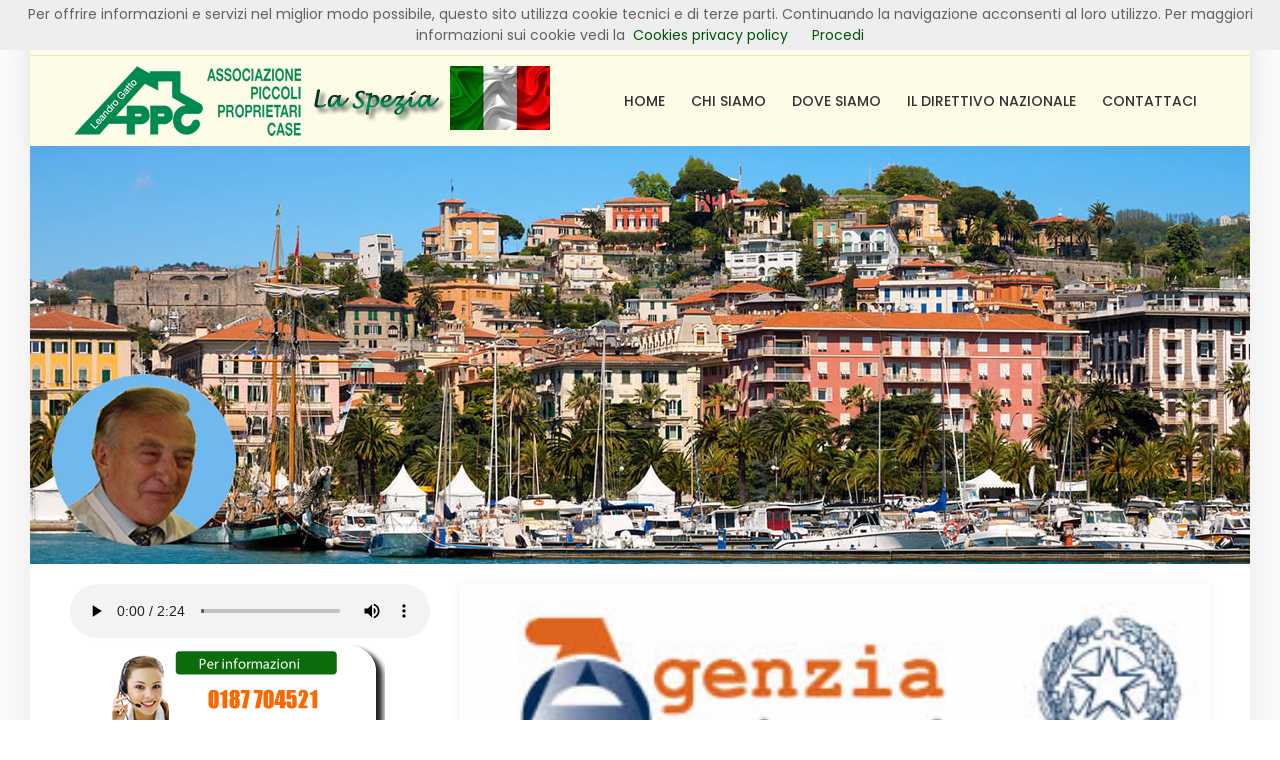

--- FILE ---
content_type: text/html; charset=UTF-8
request_url: https://www.appclaspezia.it/Ita/Articolo/233/Fisco-casa-Recupero-Edilizio/
body_size: 5825
content:

		
<!DOCTYPE html>
<html lang="it">
<head>
    
<!-- Google tag (gtag.js) -->
<script async src="https://www.googletagmanager.com/gtag/js?id=G-2S2GYHQ66F"></script>
<script>
  window.dataLayer = window.dataLayer || [];
  function gtag(){dataLayer.push(arguments);}
  gtag('js', new Date());

  gtag('config', 'G-2S2GYHQ66F');
</script>

    <meta name="google-site-verification" content="8kQR6IkeFxSqnOUjyjwtGc5oKJ7ruAVsC3gdaK1wWEQ" />
    <meta http-equiv="Content-Type" content="text/html; charset=iso-8859-1" />
    <meta http-equiv="X-UA-Compatible" content="IE=edge">
    <title>Recupero Edilizio | Fisco casa | Associazione Piccoli Proprietari Case La Spezia</title>
    <meta name="title" content="Recupero Edilizio | Fisco casa | Associazione Piccoli Proprietari Case La Spezia">
    <meta name="description" content="">
    <meta name="keywords" content="">
    <meta content="www.meneghiniweb.it" name="author">
    <meta name="viewport" content="width=device-width, initial-scale=1, maximum-scale=1" />
    <meta content="Cristiano Meneghini Web Solutions - www.meneghiniweb.it" name="copyright">
    <meta http-equiv="Reply-to" content="info@meneghiniweb.it">
    <meta http-equiv="content-language" content="IT">
    <meta content="INDEX,FOLLOW" name="ROBOTS">
    <meta content="08/09/2009" name="creation_Date">
    <meta content="7 days" name="revisit-after">
    
    <meta property="og:title" content="Recupero Edilizio | Fisco casa | Associazione Piccoli Proprietari Case La Spezia">
	<meta property="og:type" content="article">
	<meta property="og:url" content="https://www.appclaspezia.it/Ita/Articolo/233/Fisco-casa-Recupero-Edilizio/">
	<meta property="og:site_name" content="appclaspezia.it">
	<meta property="og:description" content="">
	<meta property="og:image" content="https://www.appclaspezia.it/Articoli/Foto/53594e87351af5781d067b3b19e64725.jpg">
	

    <!-- Favicon -->
    <link rel="shortcut icon" href="https://www.appclaspezia.it/images/favicon.ico" />

    <!-- font -->
    <link  rel="stylesheet" href="https://fonts.googleapis.com/css?family=Montserrat:300,300i,400,500,500i,600,700,800,900|Poppins:200,300,300i,400,400i,500,500i,600,600i,700,700i,800,800i,900">

    <!-- Plugins -->
    <link rel="stylesheet" type="text/css" href="https://www.appclaspezia.it/css/plugins-css.css" />

    <!-- Typography -->
    <link rel="stylesheet" type="text/css" href="https://www.appclaspezia.it/css/typography.css" />

    <!-- Shortcodes -->
    <link rel="stylesheet" type="text/css" href="https://www.appclaspezia.it/css/shortcodes/shortcodes.css" />

    <!-- Style -->
    <link rel="stylesheet" type="text/css" href="https://www.appclaspezia.it/css/style.css" />

    <!-- Responsive -->
    <link rel="stylesheet" type="text/css" href="https://www.appclaspezia.it/css/responsive.css" />

    <!-- Custom Appc -->
    <link rel="stylesheet" type="text/css" href="https://www.appclaspezia.it/css/skins/skin-appc.css" data-style="styles">

</head>

<body class="boxed-layout">

<div class="wrapper">

    <!--=================================
     preloader -->
    <!--
    <div id="pre-loader">
        <img src="https://www.appclaspezia.it/images/pre-loader/loader-01.svg" alt="">
    </div>
-->
    <!--=================================
     preloader -->


    <!--=================================
    header -->

    <header id="header" class="header light" style="background-color: #FDFCE7">
        <div class="topbar">
            <div class="container">
                <div class="row">
                    <div class="col-lg-4 col-md-4 xs-mb-10">
                        <div class="topbar-call text-center text-md-left">
                            <ul>
                                <li><i class="fa fa-envelope-o theme-color"></i> info@appclaspezia.it</li>
                                <li><i class="fa fa-phone"></i> <a href="tel:0187704521"> <span>0187 704521 </span> </a> </li>
                                <li><a target=”_blank” href="https://www.facebook.com/AppcLaSpezia">
  <svg xmlns="http://www.w3.org/2000/svg" width="20" height="20" fill="currentColor" class="bi bi-facebook" viewBox="0 0 20 20">
  <path d="M16 8.049c0-4.446-3.582-8.05-8-8.05C3.58 0-.002 3.603-.002 8.05c0 4.017 2.926 7.347 6.75 7.951v-5.625h-2.03V8.05H6.75V6.275c0-2.017 1.195-3.131 3.022-3.131.876 0 1.791.157 1.791.157v1.98h-1.009c-.993 0-1.303.621-1.303 1.258v1.51h2.218l-.354 2.326H9.25V16c3.824-.604 6.75-3.934 6.75-7.951z"></path>
</svg>
</a></li>
                            </ul>
                        </div>
                    </div>
                    <div class="col-lg-8 col-md-8">
                    <marquee scrollamount="3" direction="left" loop="-1" width="780">&nbsp;<span class="Scorrevole">INSIEME DA OLTRE 50 ANNI UN LUNGO PERCORSO PER PROMUOVERE IL BENE CASA FONTE DI SVILUPPO ECONOMICO E DI BENESSERE PER TUTTI I POPOLI.</span></marquee>
                    </div>
                </div>
            </div>
        </div>


        
        <!--=================================
         mega menu -->

        <div class="menu">
            <!-- menu start -->
            <nav id="menu" class="mega-menu">
                <!-- menu list items container -->
                <section class="menu-list-items" >
                    <div class="container">
                        <div class="row">
                            <div class="col-lg-12 col-md-12">
                                <!-- menu logo -->
                                <ul class="menu-logo">
                                    <li>
                                        <a href="https://www.appclaspezia.it/"><img id="logo_img" src="https://www.appclaspezia.it/images/logoh90LeandroGSp2.png" alt="logo"> </a>
                                    </li>
                                </ul>
                                <!-- menu links -->
                                <div class="menu-bar">
                                    <ul class="menu-links">
                                        
                                                                                            <li><a href="https://www.appclaspezia.it/" >Home</a></li>
                                        
                                                                                        <li><a href="https://www.appclaspezia.it/Ita/2/Chi-Siamo/">Chi Siamo</a></li>
                                        
                                                                                        <li><a href="https://www.appclaspezia.it/Ita/3/Associazione-proprietari-immobili/">Dove Siamo</a></li>
                                        
                                                                                        <li><a href="https://www.appclaspezia.it/Ita/4/Organi-direttivi/">Il direttivo nazionale</a></li>
                                                                                <li><a href="https://www.appclaspezia.it/Contattaci.php">Contattaci</a></li>

                                    </ul>

                                </div>
                            </div>
                        </div>
                    </div>
                </section>
            </nav>
            <!-- menu end -->
        </div>
    </header>

    <!--=================================
     header -->


    <!--=================================
     banner -->

    <section class="slider-parallax2" style="background: url(https://www.appclaspezia.it/img/7948_la-spezia.png);">
    </section>

    <!--=================================
     banner -->

    <!--=================================
     banner -->


    <!--=================================
    Our Blog -->

    <section class="blog white-bg pt-20">
        <div class="container">
            <div class="row sdbar">
                <div class="col-lg-4">
                    <div class="sidebar-widget">
                        <audio style="width: 100%;" autoplay="autoplay" controls="controls" >
                            <source src="https://www.appclaspezia.it/img/01-Traccia-1.mp3" type="audio/mpeg">
                            Your browser does not support the audio element.
                        </audio>
                    </div>
                    <div class="sidebar-widget">
                        <img class="img-fluid" src="https://www.appclaspezia.it/img/contattibann.png" alt="">
                    </div>
                    
                    
                    
                                        
                    
                    <div class="sidebar-widget mb-3">
                        <div class="card border-primary">
                            <img class="img-fluid" src="https://www.appclaspezia.it/img/gliAmiciAppc.jpg" alt="">
                        </div>
                    </div>
                    
                    <div class="sidebar-widget mb-3">
                        <div class="card border-primary">
                            <img class="img-fluid" src="https://www.appclaspezia.it/img/SportelloTelematicoAppc2.jpg" alt="">
                        </div>
                    </div>

                    <div class="sidebar-widget mb-3">
                        <div class="card border-primary">
                        <a href="https://www.appclaspezia.it/Ita/Tesseramento/">
                            <img class="img-fluid" src="https://www.appclaspezia.it/img/FaroeUniscitianoi.jpg" alt="">
                        </a>
                        </div>
                    </div>

                    <div class="sidebar-widget mb-3">
                        <div class="card border-primary">
                        <img class="img-fluid" src="https://www.appclaspezia.it/img/ServiziAssociati.jpg" alt="">
                        </div>
                    </div>
                    
                    <div class="sidebar-widget mb-3">
                        <div class="card border-primary">
                        <img class="img-fluid" src="https://www.appclaspezia.it/img/Timone.jpg" alt="">
                        </div>
                    </div>

                    <div class="sidebar-widget mb-3">
                        <div class="card border-primary">
                        <img class="img-fluid" src="https://www.appclaspezia.it/img/ProCasa.jpg" alt="">
                        </div>
                    </div>
                    
                    
                    <div class="sidebar-widget mb-3">
                        <div class="card border-primary">
                        <img class="img-fluid" src="https://www.appclaspezia.it/img/Matitone24.png" alt="">
                        </div>
                    </div>
                    
                    <div class="sidebar-widget mb-3">
                        <div class="card border-primary">
                        <img class="img-fluid" src="https://www.appclaspezia.it/img/Banner-Centro-studi-econ-immob.jpg" alt="">
                        </div>
                    </div>
                    
                    

                        <div class="sidebar-widget">
                            <div class="card border-primary mb-3">
                                <div class="card-header bc-006600">
                                    Categorie                                </div>
                                <ul class="list-group list-group-flush">
                                                                            <li class="list-group-item b0 mn"><a class="Pagineblocchi" href="https://www.appclaspezia.it/Ita/Articoli/1/News/" ><strong>News</strong></a></li>
                                                                            <li class="list-group-item b0 mn"><a class="Pagineblocchi" href="https://www.appclaspezia.it/Ita/Articoli/3/Convenzioni/" ><strong>Convenzioni</strong></a></li>
                                                                            <li class="list-group-item b0 mn"><a class="Pagineblocchi" href="https://www.appclaspezia.it/Ita/Articoli/4/Istat/" ><strong>Istat</strong></a></li>
                                                                            <li class="list-group-item b0 mn"><a class="Pagineblocchi" href="https://www.appclaspezia.it/Ita/Articoli/5/Tassi-di-Interesse/" ><strong>Tassi di Interesse</strong></a></li>
                                                                            <li class="list-group-item b0 mn"><a class="Pagineblocchi" href="https://www.appclaspezia.it/Ita/Articoli/7/Locazione/" ><strong>Locazione</strong></a></li>
                                                                            <li class="list-group-item b0 mn"><a class="Pagineblocchi" href="https://www.appclaspezia.it/Ita/Articoli/8/Condominio/" ><strong>Condominio</strong></a></li>
                                                                            <li class="list-group-item b0 mn"><a class="Pagineblocchi" href="https://www.appclaspezia.it/Ita/Articoli/10/Rubrica-tutto-affitto-a-cura-Studio-Immobiliare/" ><strong>Rubrica tutto affitto a cura Studio Immobiliare</strong></a></li>
                                                                            <li class="list-group-item b0 mn"><a class="Pagineblocchi" href="https://www.appclaspezia.it/Ita/Articoli/11/Vetrina-Immobiliare/" ><strong>Vetrina Immobiliare</strong></a></li>
                                                                            <li class="list-group-item b0 mn"><a class="Pagineblocchi" href="https://www.appclaspezia.it/Ita/Articoli/14/Notiziari/" ><strong>Notiziari</strong></a></li>
                                                                            <li class="list-group-item b0 mn"><a class="Pagineblocchi" href="https://www.appclaspezia.it/Ita/Articoli/13/Ricette-tradizione-spezzina/" ><strong>Ricette tradizione spezzina</strong></a></li>
                                                                            <li class="list-group-item b0 mn"><a class="Pagineblocchi" href="https://www.appclaspezia.it/Ita/Articoli/17/Comunicati-stampa/" ><strong>Comunicati stampa</strong></a></li>
                                                                            <li class="list-group-item b0 mn"><a class="Pagineblocchi" href="https://www.appclaspezia.it/Ita/Articoli/18/Comuni-ad-alta-tensione-abitativa/" ><strong>Comuni ad alta tensione abitativa</strong></a></li>
                                                                            <li class="list-group-item b0 mn"><a class="Pagineblocchi" href="https://www.appclaspezia.it/Ita/Articoli/19/Conformità-catastale-nella-compravendita/" ><strong>Conformità catastale nella compravendita</strong></a></li>
                                                                            <li class="list-group-item b0 mn"><a class="Pagineblocchi" href="https://www.appclaspezia.it/Ita/Articoli/20/Interventi-edilizi---nuove-norme/" ><strong>Interventi edilizi - nuove norme</strong></a></li>
                                                                            <li class="list-group-item b0 mn"><a class="Pagineblocchi" href="https://www.appclaspezia.it/Ita/Articoli/21/Cedolare-secca/" ><strong>Cedolare secca</strong></a></li>
                                                                            <li class="list-group-item b0 mn"><a class="Pagineblocchi" href="https://www.appclaspezia.it/Ita/Articoli/22/Convenzione-APPC-Studio-Imm.re/" ><strong>Convenzione APPC-Studio Imm.re</strong></a></li>
                                                                            <li class="list-group-item b0 mn"><a class="Pagineblocchi" href="https://www.appclaspezia.it/Ita/Articoli/23/Convenzione-APPC---Crèdit-Agricole/" ><strong>Convenzione APPC - Crèdit Agricole</strong></a></li>
                                                                            <li class="list-group-item b0 mn"><a class="Pagineblocchi" href="https://www.appclaspezia.it/Ita/Articoli/24/Risparmio-energetico/" ><strong>Risparmio energetico</strong></a></li>
                                                                            <li class="list-group-item b0 mn"><a class="Pagineblocchi" href="https://www.appclaspezia.it/Ita/Articoli/25/Fisco-casa/" ><strong>Fisco casa</strong></a></li>
                                                                            <li class="list-group-item b0 mn"><a class="Pagineblocchi" href="https://www.appclaspezia.it/Ita/Articoli/26/La-casa-della-terza-età/" ><strong>La casa della terza età</strong></a></li>
                                                                            <li class="list-group-item b0 mn"><a class="Pagineblocchi" href="https://www.appclaspezia.it/Ita/Articoli/28/Leggi-immobiliari/" ><strong>Leggi immobiliari</strong></a></li>
                                                                    </ul>
                            </div>
                        </div>


                    
                    
                    
                        <div class="sidebar-widget">
                            <div class="card border-primary mb-3">
                                <div class="card-header bc-006600">
                                    Link Utili
                                </div>
                                <ul class="list-group list-group-flush">
                                                                            <li class="list-group-item b0 mn"><a class="Pagineblocchi" target="_blank" href="http://www1.agenziaentrate.it/indirizzi/agenzia/uffici_locali/lista.htm?m=2&pr=SP"><strong>Agenzia delle Entrate della Spezia</strong></a></li>
                                                                            <li class="list-group-item b0 mn"><a class="Pagineblocchi" target="_blank" href="http://www.agenziaterritorio.it/?id=1677"><strong>Agenz. del Territorio della Spezia</strong></a></li>
                                                                            <li class="list-group-item b0 mn"><a class="Pagineblocchi" target="_blank" href="http://www.comune.sp.it"><strong>Comune della Spezia</strong></a></li>
                                                                            <li class="list-group-item b0 mn"><a class="Pagineblocchi" target="_blank" href="http://www.speziarisorse.it"><strong>Spezia Risorse</strong></a></li>
                                                                            <li class="list-group-item b0 mn"><a class="Pagineblocchi" target="_blank" href="http://www.provincia.sp.it"><strong>Provincia della Spezia</strong></a></li>
                                                                            <li class="list-group-item b0 mn"><a class="Pagineblocchi" target="_blank" href="http://www.regione.liguria.it"><strong>Regione Liguria</strong></a></li>
                                                                            <li class="list-group-item b0 mn"><a class="Pagineblocchi" target="_blank" href="http://www.parconazionale5terre.it/"><strong>Parco delle Cinque Terre</strong></a></li>
                                                                            <li class="list-group-item b0 mn"><a class="Pagineblocchi" target="_blank" href="http://www.vigilfuoco.it/informazioni/uffici_territorio/comandi.asp?selProv=44&reg=8"><strong>Vigili del Fuoco</strong></a></li>
                                                                            <li class="list-group-item b0 mn"><a class="Pagineblocchi" target="_blank" href="https://www.indicepa.gov.it/ricerca/n-dettagliouffici.php?prg_ou=101412"><strong>Comando Gruppo Carabinieri Nucleo Forestale La Spezia</strong></a></li>
                                                                            <li class="list-group-item b0 mn"><a class="Pagineblocchi" target="_blank" href="http://poliziadistato.it/"><strong>Polizia di Stato</strong></a></li>
                                                                            <li class="list-group-item b0 mn"><a class="Pagineblocchi" target="_blank" href="http://www.alac.it"><strong>Alac</strong></a></li>
                                                                            <li class="list-group-item b0 mn"><a class="Pagineblocchi" target="_blank" href="http://www.legaconsumatori.it"><strong>Lega Consumatori</strong></a></li>
                                                                            <li class="list-group-item b0 mn"><a class="Pagineblocchi" target="_blank" href="http://www.ilmeteo.it"><strong>Il Meteo</strong></a></li>
                                                                            <li class="list-group-item b0 mn"><a class="Pagineblocchi" target="_blank" href="http://www.studioimmobiliarelaspezia.it"><strong>Studio Immobiliare La Spezia</strong></a></li>
                                                                            <li class="list-group-item b0 mn"><a class="Pagineblocchi" target="_blank" href="http://www.istat.it"><strong>Istituto nazionale di statistica</strong></a></li>
                                                                            <li class="list-group-item b0 mn"><a class="Pagineblocchi" target="_blank" href="https://www.italiapervoimagazine.it/"><strong>Italia per Voi</strong></a></li>
                                                                    </ul>
                            </div>
                        </div>

                                        
                    <div class="sidebar-widget mb-3">
                        <div class="card border-primary">
                        <img class="img-fluid" src="https://www.appclaspezia.it/img/innoAppc.jpg" alt="">
                        </div>
                    </div>
                    
                    <div class="sidebar-widget mb-3">
                        <div class="card border-primary">
                        <img class="img-fluid" src="https://www.appclaspezia.it/img/Nulla-e-piu-importante-della-vita.jpg" alt="">
                        </div>
                    </div>
                    
                    <div class="sidebar-widget mb-3">
                            <img class="img-fluid" src="https://www.appclaspezia.it/img/Regola12P.jpg" alt="">
                    </div>

                    <div class="sidebar-widget mb-3">
                            <img class="img-fluid" src="https://www.appclaspezia.it/img/SpeziaInA360.jpg" alt="">

                    </div>

                    <div class="sidebar-widget mb-3">
                        <a target="_blank" href="https://www.studioimmobiliarelaspezia.it/">
                            <img class="img-fluid" src="https://www.appclaspezia.it/img/Studio-imm-Logo.jpg" alt="">
                        </a>
                    </div>

                    
                    
                    <div class="sidebar-widget mb-3">
                            <img class="img-fluid" src="https://www.appclaspezia.it/img/VignettaVergogna2.jpg" alt="">
                    </div>
                     
                    <div class="sidebar-widget mb-3">
                        <div class="js-video [youtube, widescreen]">
                            <iframe src="https://www.youtube.com/embed/N3-9w2LKQzk?rel=0" allowfullscreen></iframe>
                        </div>
                    </div>

                    <div class="sidebar-widget mb-3">
                        <div class="js-video [youtube, widescreen]">
                            <iframe src="https://www.youtube.com/embed/iY8hPNLQSPQ?rel=0" allowfullscreen></iframe>
                        </div>
                    </div>

                    <div class="sidebar-widget mb-3">

                        <h6 class="mt-40 mb-20">Convegno Nazionale APPC in Roma</h6>
                        <p>investire sulla sicurezza dei fabbricati e un atto di civilta<br><br></p>
                        <div class="js-video [youtube, widescreen]">
                            <iframe src="https://www.youtube.com/embed/2bzTf7xOJFM?rel=0" allowfullscreen></iframe>
                        </div>
                    </div>

                    <div class="sidebar-widget mb-3">
                        <div class="js-video [youtube, widescreen]">
                            <iframe src="https://www.youtube.com/embed/8PXyDxVBvZ4?rel=0" allowfullscreen></iframe>
                        </div>
                    </div>

                    <div class="sidebar-widget mb-3">
                        <div class="js-video [youtube, widescreen]">
                            <iframe src="https://www.youtube.com/embed/68dV0cP7EG4?rel=0" allowfullscreen></iframe>
                        </div>
                    </div>

                    <div class="sidebar-widget mb-3">
                        <div class="js-video [youtube, widescreen]">
                            <iframe src="https://www.youtube.com/embed/EPprbU4anY8?rel=0" allowfullscreen></iframe>
                        </div>
                    </div>
                    
                    <div class="sidebar-widget mb-3">
                    <div class="card border-primary" style='background-color:#FAFAD2;'>
                    <p style='text-align:center; font-size:16px;font-weight: bold;' class="mt-10 mb-10">CARTOLINE DELLA VECCHIA BELLA SPEZIA</p>
                        <p class="mb-10" style='text-align:center;'><i>collezione privata</i><br></p>
                    </div>
                    </div>
                                        <div class="sidebar-widget mb-3">
                            <img class="img-fluid" src="https://www.appclaspezia.it/img/1.jpg" alt="">
                    </div>
                                        <div class="sidebar-widget mb-3">
                            <img class="img-fluid" src="https://www.appclaspezia.it/img/2.jpg" alt="">
                    </div>
                                        <div class="sidebar-widget mb-3">
                            <img class="img-fluid" src="https://www.appclaspezia.it/img/3.jpg" alt="">
                    </div>
                                        <div class="sidebar-widget mb-3">
                            <img class="img-fluid" src="https://www.appclaspezia.it/img/4.jpg" alt="">
                    </div>
                                        <div class="sidebar-widget mb-3">
                            <img class="img-fluid" src="https://www.appclaspezia.it/img/5.jpg" alt="">
                    </div>
                                        <div class="sidebar-widget mb-3">
                            <img class="img-fluid" src="https://www.appclaspezia.it/img/6.jpg" alt="">
                    </div>
                                        <div class="sidebar-widget mb-3">
                            <img class="img-fluid" src="https://www.appclaspezia.it/img/7.jpg" alt="">
                    </div>
                                        <div class="sidebar-widget mb-3">
                            <img class="img-fluid" src="https://www.appclaspezia.it/img/8.jpg" alt="">
                    </div>
                                        <div class="sidebar-widget mb-3">
                            <img class="img-fluid" src="https://www.appclaspezia.it/img/9.jpg" alt="">
                    </div>
                                        <div class="sidebar-widget mb-3">
                            <img class="img-fluid" src="https://www.appclaspezia.it/img/10.jpg" alt="">
                    </div>
                                        <div class="sidebar-widget mb-3">
                            <img class="img-fluid" src="https://www.appclaspezia.it/img/11.jpg" alt="">
                    </div>
                                        <div class="sidebar-widget mb-3">
                            <img class="img-fluid" src="https://www.appclaspezia.it/img/12.jpg" alt="">
                    </div>
                                        <div class="sidebar-widget mb-3">
                            <img class="img-fluid" src="https://www.appclaspezia.it/img/13.jpg" alt="">
                    </div>
                                        <div class="sidebar-widget mb-3">
                            <img class="img-fluid" src="https://www.appclaspezia.it/img/14.jpg" alt="">
                    </div>
                                        <div class="sidebar-widget mb-3">
                            <img class="img-fluid" src="https://www.appclaspezia.it/img/15.jpg" alt="">
                    </div>
                                        <div class="sidebar-widget mb-3">
                            <img class="img-fluid" src="https://www.appclaspezia.it/img/16.jpg" alt="">
                    </div>
                                        <div class="sidebar-widget mb-3">
                            <img class="img-fluid" src="https://www.appclaspezia.it/img/17.jpg" alt="">
                    </div>
                                        <div class="sidebar-widget mb-3">
                            <img class="img-fluid" src="https://www.appclaspezia.it/img/18.jpg" alt="">
                    </div>
                                        <div class="sidebar-widget mb-3">
                            <img class="img-fluid" src="https://www.appclaspezia.it/img/19.jpg" alt="">
                    </div>
                                        <div class="sidebar-widget mb-3">
                            <img class="img-fluid" src="https://www.appclaspezia.it/img/20.jpg" alt="">
                    </div>
                                        <div class="sidebar-widget mb-3">
                            <img class="img-fluid" src="https://www.appclaspezia.it/img/21.jpg" alt="">
                    </div>
                                        <div class="sidebar-widget mb-3">
                            <img class="img-fluid" src="https://www.appclaspezia.it/img/22.jpg" alt="">
                    </div>
                                        <div class="sidebar-widget mb-3">
                            <img class="img-fluid" src="https://www.appclaspezia.it/img/23.jpg" alt="">
                    </div>
                                        <div class="sidebar-widget mb-3">
                            <img class="img-fluid" src="https://www.appclaspezia.it/img/24.jpg" alt="">
                    </div>
                                        <div class="sidebar-widget mb-3">
                            <img class="img-fluid" src="https://www.appclaspezia.it/img/25.jpg" alt="">
                    </div>
                                        <div class="sidebar-widget mb-3">
                            <img class="img-fluid" src="https://www.appclaspezia.it/img/26.jpg" alt="">
                    </div>
                                        <div class="sidebar-widget mb-3">
                            <img class="img-fluid" src="https://www.appclaspezia.it/img/27.jpg" alt="">
                    </div>
                                        <div class="sidebar-widget mb-3">
                            <img class="img-fluid" src="https://www.appclaspezia.it/img/28.jpg" alt="">
                    </div>
                                        <div class="sidebar-widget mb-3">
                            <img class="img-fluid" src="https://www.appclaspezia.it/img/29.jpg" alt="">
                    </div>
                                        <div class="sidebar-widget mb-3">
                            <img class="img-fluid" src="https://www.appclaspezia.it/img/30.jpg" alt="">
                    </div>
                                        <div class="sidebar-widget mb-3">
                            <img class="img-fluid" src="https://www.appclaspezia.it/img/31.jpg" alt="">
                    </div>
                                        <div class="sidebar-widget mb-3">
                            <img class="img-fluid" src="https://www.appclaspezia.it/img/32.jpg" alt="">
                    </div>
                                        <div class="sidebar-widget mb-3">
                            <img class="img-fluid" src="https://www.appclaspezia.it/img/33.jpg" alt="">
                    </div>
                                        <div class="sidebar-widget mb-3">
                            <img class="img-fluid" src="https://www.appclaspezia.it/img/34.jpg" alt="">
                    </div>
                                        <div class="sidebar-widget mb-3">
                            <img class="img-fluid" src="https://www.appclaspezia.it/img/35.jpg" alt="">
                    </div>
                                        <div class="sidebar-widget mb-3">
                            <img class="img-fluid" src="https://www.appclaspezia.it/img/36.jpg" alt="">
                    </div>
                                        <div class="sidebar-widget mb-3">
                            <img class="img-fluid" src="https://www.appclaspezia.it/img/37.jpg" alt="">
                    </div>
                                        <div class="sidebar-widget mb-3">
                            <img class="img-fluid" src="https://www.appclaspezia.it/img/38.jpg" alt="">
                    </div>
                                        <div class="sidebar-widget mb-3">
                            <img class="img-fluid" src="https://www.appclaspezia.it/img/39.jpg" alt="">
                    </div>
                                        <div class="sidebar-widget mb-3">
                            <img class="img-fluid" src="https://www.appclaspezia.it/img/40.jpg" alt="">
                    </div>
                                        <div class="sidebar-widget mb-3">
                            <img class="img-fluid" src="https://www.appclaspezia.it/img/41.jpg" alt="">
                    </div>
                                        <div class="sidebar-widget mb-3">
                            <img class="img-fluid" src="https://www.appclaspezia.it/img/42.jpg" alt="">
                    </div>
                                        <div class="sidebar-widget mb-3">
                            <img class="img-fluid" src="https://www.appclaspezia.it/img/43.jpg" alt="">
                    </div>
                                        <div class="sidebar-widget mb-3">
                            <img class="img-fluid" src="https://www.appclaspezia.it/img/44.jpg" alt="">
                    </div>
                                        <div class="sidebar-widget mb-3">
                            <img class="img-fluid" src="https://www.appclaspezia.it/img/45.jpg" alt="">
                    </div>
                                        <div class="sidebar-widget mb-3">
                            <img class="img-fluid" src="https://www.appclaspezia.it/img/46.jpg" alt="">
                    </div>
                                        <div class="sidebar-widget mb-3">
                            <img class="img-fluid" src="https://www.appclaspezia.it/img/47.jpg" alt="">
                    </div>
                                        <div class="sidebar-widget mb-3">
                            <img class="img-fluid" src="https://www.appclaspezia.it/img/48.jpg" alt="">
                    </div>
                                        <div class="sidebar-widget mb-3">
                            <img class="img-fluid" src="https://www.appclaspezia.it/img/49.jpg" alt="">
                    </div>
                                        <div class="sidebar-widget mb-3">
                            <img class="img-fluid" src="https://www.appclaspezia.it/img/50.jpg" alt="">
                    </div>
                                        <div class="sidebar-widget mb-3">
                            <img class="img-fluid" src="https://www.appclaspezia.it/img/51.jpg" alt="">
                    </div>
                                        <div class="sidebar-widget mb-3">
                            <img class="img-fluid" src="https://www.appclaspezia.it/img/52.jpg" alt="">
                    </div>
                                        <div class="sidebar-widget mb-3">
                            <img class="img-fluid" src="https://www.appclaspezia.it/img/53.jpg" alt="">
                    </div>
                                        <div class="sidebar-widget mb-3">
                            <img class="img-fluid" src="https://www.appclaspezia.it/img/54.jpg" alt="">
                    </div>
                                        <div class="sidebar-widget mb-3">
                            <img class="img-fluid" src="https://www.appclaspezia.it/img/55.jpg" alt="">
                    </div>
                                        <div class="sidebar-widget mb-3">
                            <img class="img-fluid" src="https://www.appclaspezia.it/img/56.jpg" alt="">
                    </div>
                                        
                    <div class="sidebar-widget mb-3">
                            <img class="img-fluid" src="https://www.appclaspezia.it/img/appcManifesto360.jpg" alt="">
                    </div>

                </div>
                <!-- end header  -->


    <!-- begin pagina interna -->

    <div class="col-lg-8">

        
        <div class="blog-entry mb-50">
                            <div class="entry-image clearfix">
                    <img class="img-fluid" src="https://www.appclaspezia.it/Articoli/Foto/53594e87351af5781d067b3b19e64725.jpg" alt="" >
                </div>
                        <div class="blog-detail">
                <div class="entry-title mb-10">
                    <h3 class="theme-color">Recupero Edilizio</h3>
                </div>
                                <div class="entry-meta mb-10">
                    <ul>
                        <li><i class="fa fa-calendar-o"></i> 11/10/2018 15:24</li>
                    </ul>
                </div>
                                <div class="entry-content">
                    <p><p>Risoluzione n. 67 dell&rsquo;Agenzia delle Entrate del 20.09.2018</p></p>
                                        
                                        
                        <p class="text-center theme-color " ><strong>Qui sotto puoi consultare gli allegati dell' articolo</strong></p>
                        
                                <p class="notaArticolo" style="padding:5px;" ><img src="https://www.appclaspezia.it/img/minipdf.jpg" />&nbsp;<a target="_blank" class="percorso" href="https://www.appclaspezia.it/Allegati/74ad48a9ca8cece9d42633fc0b2e57fa.pdf" >Risoluzione n. 67 dell'Agenzia delle Entrate del 20.09.2018</a></p>
                                            
                    <p class="text-success" style="font-size: small" >Quanto contenuto nel presente articolo ha carattere esemplificativo e non esaustivo per approfondimenti specifici occorre consultare, se iscritti , la sede A.P.P.C.</p>

                </div>
                
                                Condividi Articolo:&nbsp;
<a href="https://www.facebook.com/sharer/sharer.php?u=https://www.appclaspezia.it/Ita/Articolo/233/Fisco-casa-Recupero-Edilizio/" title="Facebook" rel="nofollow noopener" target="_blank" style="font-size:32px!important;box-shadow:none;display:inline-block;vertical-align:middle"><span class="heateor_sss_svg" style="background-color:#3c589a;width:40px;height:40px;border-radius:999px;display:inline-block;opacity:1;float:left;font-size:32px;box-shadow:none;display:inline-block;font-size:16px;padding:0 4px;vertical-align:middle;background-repeat:repeat;overflow:hidden;padding:0;cursor:pointer;box-sizing:content-box"><svg style="display:block;border-radius:999px;" focusable="false" aria-hidden="true" xmlns="http://www.w3.org/2000/svg" width="100%" height="100%" viewBox="-5 -5 42 42"><path d="M17.78 27.5V17.008h3.522l.527-4.09h-4.05v-2.61c0-1.182.33-1.99 2.023-1.99h2.166V4.66c-.375-.05-1.66-.16-3.155-.16-3.123 0-5.26 1.905-5.26 5.405v3.016h-3.53v4.09h3.53V27.5h4.223z" fill="#fff"></path></svg></span><span class="heateor_sss_square_count heateor_sss_facebook_count">&nbsp;</span></a>

            </div>
        </div>



    </div>
    </div>
    </div>
    </section>

    
		 
<!--=================================
  footer -->

<footer class="footer page-section-pt">


    <div class="copyright gray-bg mt-50">
        <div class="container">

            <div class="row">
                <div class="col-md-12">
                    <div class="text-left text-md-right xs-mt-15">
                        <p class="centr"> L' A.P.P.C Associazione Piccoli Proprietari Case, &egrave; una delle associazioni della propriet&agrave; immobiliare riconosciuta dal Ministero delle Infrastrutture e dei Trasporti, tra le pi&ugrave; rappresentative a livello nazionale. </p>
                    </div>
                </div>
            </div>


            <div class="row">
                <div class="col-md-2">
                    <ul class="text-left">
                        <li class="list-inline-item"><a href="https://www.appclaspezia.it/Ita/11/info-Cookies-Privacy/">Cookies Privacy </a></li>
                        <li class="list-inline-item"><a href="https://www.appclaspezia.it/Ita/12/info-Disclaimer/">Disclaimer </a></li>
                    </ul>
                </div>
                <div class="col-md-10">
                    <div class="text-left text-md-right xs-mt-15">
                        <p> Associazione Piccoli Proprietari Case: Via Fiume 85 19122 La Spezia Tel e Fax 0187 704521 E-mail: info@appclaspezia.it CF 91024990110 </p>
                    </div>
                </div>
            </div>
        </div>
    </div>
</footer>

<!--=================================
 footer -->

</div>



<div id="back-to-top"><a class="top arrow" href="#top"><i class="fa fa-angle-up"></i> <span>SU</span></a></div>

<!--=================================
 jquery -->

<!-- jquery -->
<script src="https://www.appclaspezia.it/js/jquery-3.3.1.min.js"></script>

<!-- plugins-jquery -->
<script src="https://www.appclaspezia.it/js/plugins-jquery.js"></script>

<!-- plugin_path -->
<script> var plugin_path = '/js/'; </script>

<!-- custom -->
<script src="https://www.appclaspezia.it/js/custom.js"></script>


    <script src="/cookiechoices.js"></script>



    <script>
function showCookieChoice(event) {
    cookieChoices.showCookieConsentBar("Per offrire informazioni e servizi nel miglior modo possibile, questo sito utilizza cookie tecnici e di terze parti. Continuando la navigazione acconsenti al loro utilizzo. Per maggiori informazioni sui cookie vedi la", "Procedi", "Cookies privacy policy", "http://www.appclaspezia.it/Ita/11/Cookies-Privacy/");
  }

if (document.addEventListener)
    document.addEventListener("DOMContentLoaded", showCookieChoice);
else
    window.onload = showCookieChoice;
</script>

</body>
</html>


--- FILE ---
content_type: text/css
request_url: https://www.appclaspezia.it/css/style.css
body_size: 25765
content:
/*

Template: Webster - Responsive Multi-purpose HTML5 Template
Author: potenzaglobalsolutions.com
Version: 3.9
Design and Developed by: potenzaglobalsolutions.com

NOTE: This is main stylesheet of template, This file contains the styling for the actual Template.

*/


/*================================================
[  Table of contents  ]
================================================
 :: Header
     - topbar
     - search
     - Cart
     - FullWidth
     - Light
     - Dark
     - Left-menu
     - Logo-center
     - Fancy
     - fancy without-topbar
     - Side menu icon
     - Vertical header
    - One page  Header
 :: Slider (all home page main sliders )
 ::   - Slider-parallax one page
 ::   - Mobile slider
 :: Background
 :: Home page section
 :: Decolines
 :: Awesome features
 :: Feature Step
 :: About Us
 :: Resume
 :: Portfolio
 ::  - Portfolio  item
 ::  - Portfolio-item-2
 ::  - Portfolio single page
 :: Our Blog
 :: Our services
 :: Creativity
 :: Our History
 :: Our Service Objects
 :: Sidebar
 :: About me
 :: Team page
 :: Error 404
 :: Coming soon
 :: Register
 :: Login
 :: maintenance
 :: Our clients
 :: Process
 :: Careers
 :: Sitemap
 :: Privacy-policy
 :: Page sidebar
 :: Terms and conditions
 :: Footer
 :: Boxed

 v1.2
 :: index portfolio 4
 :: index portfolio 04 about
 :: index portfolio single

======================================
[ End table content ]
======================================*/

/*************************
      Header
*************************/
.default { background: transparent; z-index: 9999; position: absolute; width: 100%; }
/*topbar*/
.topbar { border-bottom: 1px solid rgba(255, 255, 255, 0.1); padding: 14px 0; }
.topbar ul li  { display: inline-block; color: #fff; font-size: 13px; font-weight: normal; margin-right: 10px; }
.topbar ul li:last-child { margin-right: 0px; }
.topbar ul li a { color: #fff; font-size: 13px; font-weight: normal; font-style: normal; }
.topbar-call { transition:all 0.5s ease-in-out; -webkit-transition:all 0.5s ease-in-out; -o-transition:all 0.5s ease-in-out; -ms-transition:all 0.5s ease-in-out; -moz-transition:all 0.5s ease-in-out; }
.topbar-call ul li i { margin-right: 5px; color: #84ba3f; }
.topbar-call ul li a { margin-right: 30px; color: #ffffff; }
.topbar-social { position: relative; transition:all 0.5s ease-in-out; -webkit-transition:all 0.5s ease-in-out; -o-transition:all 0.5s ease-in-out; -ms-transition:all 0.5s ease-in-out; -moz-transition:all 0.5s ease-in-out; }
.topbar-social ul li a { margin-left: 5px; }
.topbar-social ul li a span { margin-right: 5px; font-size: 12px; }
.topbar-social ul li:last-child a span { margin-right: 0; }
.topbar ul li a:hover { color: #84ba3f; }
.Scorrevole { color: #CC0000; font-weight: bold; }



/*menu*/
.menu-bar { float: right; }
.mega-menu .menu-links { float: left; }
.search-cart { display: inline-block;   }
.search-cart i.icon { color: #ffffff; line-height: 20px; font-size: 14px; transition: 0.5s ease-in-out; -webkit-transition: 0.5s ease-in-out; -moz-transition: 0.5s ease-in-out; -o-transition: 0.5s ease-in-out; }
.search-cart i.icon:hover { color: #84ba3f; }
.search-cart .search { display: inline-block; padding-right: 15px; padding-left: 10px; }
.search-cart .shpping-cart { display: inline-block; }
.shpping-cart a { position: relative; }
.shpping-cart strong.item { display: block; position: absolute; top: -7px; left: auto; right: -8px; font-size: 10px; color: #ffffff; width: 16px; height: 16px;line-height: 16px; text-align: center; background-color: #84ba3f; border-radius: 50%; }

  /*search*/
 .search .search-btn { display: block; height: 20px; line-height: 21px; position: relative; text-indent: -9999px;  width: 14px; color: #ffffff; -o-transition: color 300ms ease 0s; -moz-transition: color 300ms ease 0s; -ms-transition: color 300ms ease 0s; -webkit-transition: color 300ms ease 0s;  transition: color 300ms ease 0s; -webkit-transition: 0.5s ease-in-out; -moz-transition: 0.5s ease-in-out; -o-transition: 0.5s ease-in-out; transition: 0.5s ease-in-out; }
 .search .search-btn:before { content: ""; font-family: "FontAwesome"; font-size: 14px; font-weight: normal; left: 0; position: absolute; text-indent: 0; top: 0; }
  .search .search-btn:hover { color: #84ba3f; }
 .search.search-open .search-btn:before { content: ""; }
 .search-box { background: #fff; display: block; margin: 0; opacity: 0 !important; padding: 15px; position: absolute; right: 0; top: 100%;  transition: visibility 300ms ease 0s, opacity 300ms ease 0s;  visibility: hidden; width: 327px; z-index: 888; border-radius:  3px; -webkit-transform: rotateX(90deg); transform: rotateX(90deg); -webkit-transform-origin: 0 0;
    -ms-transform-origin: 0 0; transform-origin: 0 0; transition: all 400ms ease; }
 .search.search-open .search-box { opacity: 1 !important;visibility: visible !important; -webkit-transform: rotateX(0deg); transform: rotateX(0deg); box-shadow: 0 0 50px rgba(0,0,0,.1); }
 .search .search-box input { background: transparent; border:1px solid #eceff8; padding-left: 15px; border-radius: 3px; }
 .search .search-box input:focus { background: transparent; border:1px solid #eceff8; }
 .search .search-box button { background: transparent; border: none; cursor: pointer; font-size: 15px; position: absolute; right: 27px; top: 27px; transition: 0.5s ease-in-out; -webkit-transition: 0.5s ease-in-out; -moz-transition: 0.5s ease-in-out; -o-transition: 0.5s ease-in-out; }
 .search .search-box button:hover { color: #84ba3f; }

/*cart*/
.cart { opacity: 0; visibility: hidden; background: #fff; box-shadow: 0 0 50px rgba(0,0,0,.1); position: absolute; margin-top: 0px; right: 0; width: 300px; border: 1px solid #eceff8; border-radius: 3px;  -webkit-transform: rotateX(90deg); transform: rotateX(90deg); -webkit-transform-origin: 0 0; -ms-transform-origin: 0 0;
    transform-origin: 0 0;    transition: all 400ms ease;}
.cart.cart-open {-webkit-transform: rotateX(0deg); transform: rotateX(0deg);opacity: 1;  visibility: visible; }
.cart:before { bottom: 100%; right: 8px; border: solid transparent; content: " "; height: 0; width: 0; position: absolute; pointer-events: none; border-color: rgba(194, 225, 245, 0);
   border-bottom-color: #fff; border-width: 6px; margin-left: -8px; }
.cart-title { border-bottom: 1px dashed rgba(0, 0, 0, 0.2); padding: 20px; }
.cart-item { border-bottom: 1px dashed rgba(0, 0, 0, 0.2); padding: 20px; position: relative; }
.cart-item .cart-image { display: table-cell; padding-right: 15px; }
.cart-item .cart-image img { height: 40px; }
.cart-item .cart-name { display: table-cell; vertical-align: top; }
.cart-item .cart-name a { display: block; color: #323232; }
.cart-item .cart-name a:hover { color: #84ba3f; }
.cart-item .cart-name span { color: #323232; display: inline-block; }
.cart-item .cart-name strong { padding-left: 30px; }
.cart-price del {  font-size: 14px; background: transparent; color: #323232; padding-left: 0; }
.cart-price ins { text-decoration: none; color: #84ba3f; font-size: 16px;font-weight: bold; }
.cart-total { padding: 20px; text-align: center; background: #f7f7f7; }
.cart-total h6 {  text-align: center; }
.cart-total a { display: inline-block; margin-top: 20px; padding: 6px 18px; margin: 0; }
.cart-total a.button { display: inline-block; }
.cart-total .button + .button { margin: 0; }
.cart-item .cart-close { position: absolute; right: 20px; top: 20px; }
.cart-item .cart-close a { font-size: 14px; }
.cart-item .cart-close a:hover { color: #323232; }

/*mega-menu */
.mega-menu .menu-logo { padding: 0px 0 0px; } /* era padding: 25px 0 25px; */
.mega-menu .menu-logo img { height: 90px; } /* era height: 40px; */
.mega-menu .drop-down-multilevel.right-menu { right: 0px;  }
.mega-menu > section.menu-list-items { padding: 0; }
.mega-menu .menu-links > li > a { text-transform: uppercase; font-size: 14px; font-weight: 500; line-height: 20px; }
.mega-menu .menu-links > li.active .drop-down-multilevel a { color: #555555; }
.mega-menu .menu-links > li.active .drop-down-multilevel a:hover { color: #84ba3f; }
.mega-menu .menu-links > li.active .drop-down a { color: #323232; }
.mega-menu .menu-links > li.active .drop-down li.active a { color: #84ba3f; }
.mega-menu .menu-links > li.active .drop-down a:hover { color: #84ba3f; }
.mega-menu .menu-links > li.active .drop-down li.active a i { color: #84ba3f; }
.mega-menu .menu-links > li.active .drop-down a i:hover { color: #84ba3f; }
.mega-menu .menu-links > li.active .drop-down-multilevel li.active a { color: #84ba3f; background: #f7f7f7; }
.mega-menu .menu-links > li.active .drop-down-multilevel li.active .drop-down-multilevel li a { color: #323232; background:transparent; }
.mega-menu .menu-links > li.active .drop-down-multilevel li.active .drop-down-multilevel li a:hover { color: #84ba3f; }
.mega-menu .menu-links > li.active .drop-down-multilevel li.active .drop-down-multilevel li.active a { color: #84ba3f; background: #f7f7f7; }
.mega-menu .menu-links > li.active .drop-down-multilevel li.active .drop-down-multilevel li.active .drop-down-multilevel li a { color: #323232; background:transparent; }
.mega-menu .menu-links > li.active .drop-down-multilevel li.active .drop-down-multilevel li a .drop-down-multilevel li a:hover { color: #84ba3f; }
.mega-menu .menu-links > li.active .drop-down-multilevel li.active .drop-down-multilevel li.active .drop-down-multilevel li.active a { color: #84ba3f; background: #f7f7f7; }
.mega-menu .menu-links > li.active .drop-down-multilevel li.active i { color: #84ba3f; }
.mega-menu .menu-links > li.active .drop-down-multilevel li.active .drop-down-multilevel li.active i { color: #84ba3f; }
.mega-menu .menu-links > li.active .drop-down-multilevel li.active .drop-down-multilevel li a i { color: #323232; }
.mega-menu .menu-links > li.active .drop-down-multilevel li.active:hover .drop-down-multilevel li a:hover i { color: #84ba3f; }
.mega-menu .menu-links > li.active .drop-down-multilevel li.active .drop-down-multilevel li.active .drop-down-multilevel li a:hover { color: #84ba3f; }
.mega-menu .row  { margin-left: 0px; margin-right: 0px; }
.mega-menu .col-md-12  { padding-left: 0px; padding-right: 0px; }
.mega-menu.desktopTopFixed .menu-logo { padding: 0px; }
.mega-menu.desktopTopFixed .search-cart i.icon { line-height: 20px; }
.mega-menu.desktopTopFixed .menu-list-items .menu-logo > li > a img { height: 60px; } /* era height: 30px; */
.mega-menu .badge  { color: #ffffff; }
.mega-menu .drop-down-multilevel li.activeTriggerMobile { background: #fafafa; }

/*fullWidth*/
.header.fullWidth .container-fluid { padding: 0 60px; }

/*light*/
.header.light {  background: #ffffff; position: relative; box-shadow: 0 0 15px rgba(0, 0, 0, 0.05); z-index: 999; }
.header.light .topbar ul li { color: #323232; }
.header.light .topbar ul li a { color: #323232; }
.header.light .mega-menu .menu-links > li > a { color: #323232; }
.header.light .mega-menu .menu-links > li > a:hover { color: #84ba3f; }
.header.light .mega-menu .menu-links > li.active > a { color: #84ba3f; }
.header.light .topbar { border-bottom: 1px solid rgba(0, 0, 0, 0.1); }
.header.light .search-cart i.icon { color: #323232; }
.header.light .search-cart i.icon:hover { color: #84ba3f; }
.header.light .mega-menu.desktopTopFixed .menu-list-items { background: #ffffff; }
.header.light .search .search-btn { color: #323232; }
.header.light .search .search-btn:hover { color: #84ba3f; }

/*dark*/
.header.dark {  background: #323232; position: relative; }
.header.transparent { background: rgba(0, 0, 0, 0.4); position: absolute; width: 100%; z-index:  999; }

/*left-menu*/
.header.left-menu .menu-bar { float: none; }
.header.left-menu .menu-links { padding-left: 30px; }
.header.left-menu .search-cart { float: right; }

/*logo-center*/
.header.logo-center .mega-menu { min-height: 170px; }
.header.logo-center .menu-logo { float: none; display: block; text-align: center; }
.header.logo-center .mega-menu .menu-logo > li > a { float: none; }
.header.logo-center .mega-menu .menu-logo > li { float: none; line-height: 0; }
.header.logo-center .mega-menu img { float: none; margin: 0 auto; }
.header.logo-center .menu-bar { float: none;  }
.header.logo-center .search-cart { float: right; }
.header.logo-center .mega-menu.desktopTopFixed .menu-logo { float: left; display: inline-block; }
.header.logo-center .mega-menu.desktopTopFixed .menu-logo > li > a { float: left;  }
.header.logo-center .mega-menu.desktopTopFixed img { float: left; margin: 0 auto; }
.header.logo-center .mega-menu.desktopTopFixed .menu-bar { float: right; border-top: 0px solid rgba(0, 0, 0, 0.1); }
.header.logo-center .mega-menu.desktopTopFixed .search-cart { float: right; }

/*fancy */
.header.fancy { background: transparent; position: relative; border-bottom: 0; }
.header.fancy .topbar { background: #84ba3f; padding: 15px 0px 70px; }
.header.fancy .topbar .topbar-right li a:hover { color: #323232; }
.header.fancy .search-cart i.icon { color: #323232; line-height: 20px; }
.header.fancy .topbar-call ul li i { color: #ffffff; }
.header.fancy .mega-menu .menu-logo { padding: 26px 0px; }
.header.fancy .menu { position: absolute; width: 100%; top: 30px; }
.header.fancy .topbar + .menu {  top: 60px; }
.header.fancy .mega-menu > section.menu-list-items { background: #ffffff; padding: 0px 25px; box-shadow: 0 0 20px 0 rgba(0, 0, 0, 0.1); }
.header.fancy .mega-menu.desktopTopFixed > section.menu-list-items { border-bottom: 1px solid #f6f6f6; }
.header.fancy .topbar ul li a:hover { color: #323232;}

.header.fancy .mega-menu .menu-links > li > a { color: #323232; line-height: 20px; }
.header.fancy .mega-menu .menu-links > li > a:hover { color: #84ba3f; }
.header.fancy .mega-menu .menu-links > li.active > a { color: #84ba3f; }
.header.fancy .mega-menu.desktopTopFixed .menu-links > li > a { color: #ffffff; }
.header.fancy .mega-menu.desktopTopFixed .menu-links > li > a { color: #323232; }
.header.fancy .mega-menu.desktopTopFixed .menu-logo { padding: 0; }
.header.fancy .mega-menu.desktopTopFixed .menu-list-items .menu-links > li > a { line-height: 20px; }
.header.fancy .mega-menu.desktopTopFixed .menu-list-items .menu-logo > li > a img { height: 30px;  }
.header.fancy .mega-menu.desktopTopFixed .search-cart i.icon { line-height: 20px; }
.header.fancy .search-cart i.icon:hover { color: #84ba3f; }
.header.fancy .search .search-btn { color: #323232; }
.header.fancy .search .search-btn:hover { color: #84ba3f; }
.header.fancy .mega-menu.desktopTopFixed .drop-down.grid-col-5 { width: 21.66666666666667%; }
.header.fancy .search-box { margin-top: -6px; }

/*fancy without-topbar*/
.header.fancy.without-topbar .menu { top: 30px; }
.header.burger .menu-icon { font-size: 30px; color: #323232; }
.header.burger .menu-icon:hover { color: #84ba3f; }
.header.burger { position: absolute; z-index: 999; width: 100%; padding: 30px 30px; }
.header.burger .logo { display: inline-block; }
.header.burger .logo img { height: 50px; }

/*side-menu-icon*/
.side-menu-icon { display: inline-block; }
.side-menu-icon .menu-icon { font-size: 16px; color: #ffffff; padding-left: 15px; }
.side-menu-icon .menu-icon:hover { color: #84ba3f; }

/*************************
    header text-dark
*************************/
.header.text-dark .topbar ul li { color: #323232; }
.header.text-dark .topbar ul li a { color: #323232; }
.header.text-dark .topbar ul li a:hover { color: #84ba3f; }
.header.text-dark .mega-menu .menu-links > li > a { color: #323232; }
.header.text-dark .mega-menu .menu-links > li > a:hover { color: #84ba3f; }
.header.text-dark .mega-menu .menu-links > li.active > a { color: #84ba3f; }
.header.text-dark .topbar { border-bottom: 1px solid rgba(0, 0, 0, 0.1); }
.header.text-dark .search-cart i.icon { color: #323232; }
.header.text-dark .search-cart i.icon:hover { color: #84ba3f; }
.header.text-dark .mega-menu.desktopTopFixed .menu-list-items { background: #ffffff; }
.header.text-dark .search .search-btn { color: #323232; }
.header.text-dark .search .search-btn:hover { color: #84ba3f; }
.header.text-dark .mega-menu .drop-down-multilevel { background: #323232; }
.header.text-dark .mega-menu .drop-down.menu-bg, .header.text-dark .mega-menu .drop-down-tab-bar {     background: rgba(50, 50, 50, 1) url(../images/objects/menu-bg.png);
    background-repeat: no-repeat; background-position: 120% 0; }
.header.text-dark .mega-menu .drop-down, .header.text-dark .mega-menu .drop-down-tab-bar { background: #323232; }
.header.text-dark .mega-menu .drop-down a, .header.text-dark .mega-menu .drop-down-tab-bar a { color: #ffffff; }
.header.text-dark .mega-menu .drop-down i.fa, .header.text-dark .mega-menu .drop-down-tab-bar i.fa { color: #ffffff; }
.header.text-dark .mega-menu .drop-down a:hover i.fa, .header.text-dark .mega-menu .drop-down-tab-bar a:hover i.fa  { color: #84ba3f; }
.header.text-dark .mega-menu .menu-links > li.active .drop-down a { color: #ffffff; }
.header.text-dark .mega-menu .menu-links > li.active .drop-down li.active a { color: #84ba3f; }
.header.text-dark .mega-menu .menu-links > li.active .drop-down li a:hover { color: #84ba3f; }
.header.text-dark .mega-menu .drop-down a:hover, .header.text-dark .mega-menu .drop-down-tab-bar a:hover  { color: #84ba3f; }
.header.text-dark .mega-menu .menu-links > li.active .drop-down-multilevel a, .header.text-dark .mega-menu .drop-down-multilevel a { color: #ffffff; }
.header.text-dark .mega-menu .menu-links > li.active .drop-down-multilevel li.active a, .header.text-dark .mega-menu .drop-down-multilevel li:hover { background: #282828; }
.header.text-dark .mega-menu .drop-down.menu-shop-bg { background: rgba(50, 50, 50, 1) url(../images/objects/menu-shop-bg.jpg) !important;  background-repeat: no-repeat;     background-position: right;}
.header.text-dark .mega-menu .menu-links > li.active .drop-down-multilevel a:hover, .header.text-dark .mega-menu .drop-down-multilevel a:hover { color: #84ba3f; }
.header.text-dark .mega-menu .menu-links > li.active .drop-down-multilevel li.active a { color: #84ba3f; background: #282828; }
.header.text-dark .mega-menu .menu-links > li.active .drop-down-multilevel li.active .drop-down-multilevel li a { color: #ffffff; background:transparent; }
.header.text-dark .mega-menu .menu-links > li.active .drop-down-multilevel li.active .drop-down-multilevel li a:hover { color: #84ba3f; }
.header.text-dark .mega-menu .menu-links > li.active .drop-down-multilevel li.active .drop-down-multilevel li.active a { color: #84ba3f; background: #282828; }
.header.text-dark .mega-menu .menu-links > li.active .drop-down-multilevel li.active .drop-down-multilevel li.active .drop-down-multilevel li a { color: #ffffff; background:transparent; }
.header.text-dark .mega-menu .menu-links > li.active .drop-down-multilevel li.active .drop-down-multilevel li a .drop-down-multilevel li a:hover { color: #84ba3f; }
.header.text-dark .mega-menu .menu-links > li.active .drop-down-multilevel li.active .drop-down-multilevel li.active .drop-down-multilevel li.active a { color: #84ba3f; background: #282828; }
.header.text-dark .mega-menu .menu-links > li.active .drop-down-multilevel li.active i { color: #84ba3f; }
.header.text-dark .mega-menu .menu-links > li.active .drop-down-multilevel li.active .drop-down-multilevel li.active i { color: #84ba3f; }
.header.text-dark .mega-menu .menu-links > li.active .drop-down-multilevel li.active .drop-down-multilevel li a i { color: #ffffff; }
.header.text-dark .mega-menu .menu-links > li.active .drop-down-multilevel li.active:hover .drop-down-multilevel li a:hover i { color: #84ba3f; }
.header.text-dark .mega-menu .menu-links > li.active .drop-down-multilevel li.active .drop-down-multilevel li.active .drop-down-multilevel li a:hover { color: #84ba3f; }
.header.text-dark .mega-menu .menu-links > li.active .drop-down-multilevel li.active .drop-down-multilevel li.active a { color: #84ba3f;
    background: #282828; }
.header.text-dark .mega-menu .drop-down-multilevel i.fa-indicator { color: #ffffff; }
.header.text-dark .mega-menu .drop-down-multilevel a:hover i.fa-indicator { color: #84ba3f; }
.header.text-dark .mega-menu .drop-down-multilevel li.active a i.fa-indicator { color: #84ba3f; }
/*dark-dropdown*/
.header.dark-dropdown .mega-menu .drop-down-multilevel { background: #323232; }
.header.dark-dropdown .mega-menu .drop-down.menu-bg, .header.dark-dropdown .mega-menu .drop-down-tab-bar {     background: rgba(50, 50, 50, 1) url(../images/objects/menu-bg.png);
    background-repeat: no-repeat; background-position: 120% 0; }
.header.dark-dropdown .mega-menu .drop-down, .header.dark-dropdown .mega-menu .drop-down-tab-bar { background: #323232; }
.header.dark-dropdown .mega-menu .drop-down a, .header.dark-dropdown .mega-menu .drop-down-tab-bar a { color: #ffffff; }
.header.dark-dropdown .mega-menu .drop-down i.fa, .header.dark-dropdown .mega-menu .drop-down-tab-bar i.fa { color: #ffffff; }
.header.dark-dropdown .mega-menu .drop-down a:hover i.fa, .header.dark-dropdown .mega-menu .drop-down-tab-bar a:hover i.fa  { color: #84ba3f; }
.header.dark-dropdown .mega-menu .menu-links > li.active .drop-down a { color: #ffffff; }
.header.dark-dropdown .mega-menu .menu-links > li.active .drop-down li.active a { color: #84ba3f; }
.header.dark-dropdown .mega-menu .menu-links > li.active .drop-down li a:hover { color: #84ba3f; }
.header.dark-dropdown .mega-menu .drop-down a:hover, .header.dark-dropdown .mega-menu .drop-down-tab-bar a:hover  { color: #84ba3f; }
.header.dark-dropdown .mega-menu .menu-links > li.active .drop-down-multilevel a, .header.dark-dropdown .mega-menu .drop-down-multilevel a { color: #ffffff; }
.header.dark-dropdown .mega-menu .menu-links > li.active .drop-down-multilevel li.active a, .header.dark-dropdown .mega-menu .drop-down-multilevel li:hover { background: #282828; }
.header.dark-dropdown .mega-menu .drop-down.menu-shop-bg { background: rgba(50, 50, 50, 1) url(../images/objects/menu-shop-bg.jpg) !important;  background-repeat: no-repeat;     background-position: right;}
.header.dark-dropdown .mega-menu .menu-links > li.active .drop-down-multilevel a:hover, .header.dark-dropdown .mega-menu .drop-down-multilevel a:hover { color: #84ba3f; }
.header.dark-dropdown .mega-menu .menu-links > li.active .drop-down-multilevel li.active a { color: #84ba3f; background: #282828; }
.header.dark-dropdown .mega-menu .menu-links > li.active .drop-down-multilevel li.active .drop-down-multilevel li a { color: #ffffff; background:transparent; }
.header.dark-dropdown .mega-menu .menu-links > li.active .drop-down-multilevel li.active .drop-down-multilevel li a:hover { color: #84ba3f; }
.header.dark-dropdown .mega-menu .menu-links > li.active .drop-down-multilevel li.active .drop-down-multilevel li.active a { color: #84ba3f; background: #282828; }
.header.dark-dropdown .mega-menu .menu-links > li.active .drop-down-multilevel li.active .drop-down-multilevel li.active .drop-down-multilevel li a { color: #ffffff; background:transparent; }
.header.dark-dropdown .mega-menu .menu-links > li.active .drop-down-multilevel li.active .drop-down-multilevel li a .drop-down-multilevel li a:hover { color: #84ba3f; }
.header.dark-dropdown .mega-menu .menu-links > li.active .drop-down-multilevel li.active .drop-down-multilevel li.active .drop-down-multilevel li.active a { color: #84ba3f; background: #282828; }
.header.dark-dropdown .mega-menu .menu-links > li.active .drop-down-multilevel li.active i { color: #84ba3f; }
.header.dark-dropdown .mega-menu .menu-links > li.active .drop-down-multilevel li.active .drop-down-multilevel li.active i { color: #84ba3f; }
.header.dark-dropdown .mega-menu .menu-links > li.active .drop-down-multilevel li.active .drop-down-multilevel li a i { color: #ffffff; }
.header.dark-dropdown .mega-menu .menu-links > li.active .drop-down-multilevel li.active:hover .drop-down-multilevel li a:hover i { color: #84ba3f; }
.header.dark-dropdown .mega-menu .menu-links > li.active .drop-down-multilevel li.active .drop-down-multilevel li.active .drop-down-multilevel li a:hover { color: #84ba3f; }
.header.dark-dropdown .mega-menu .menu-links > li.active .drop-down-multilevel li.active .drop-down-multilevel li.active a { color: #84ba3f;
    background: #282828; }
.header.dark-dropdown .mega-menu .drop-down-multilevel i.fa-indicator { color: #ffffff; }
.header.dark-dropdown .mega-menu .drop-down-multilevel a:hover i.fa-indicator { color: #84ba3f; }
.header.dark-dropdown .mega-menu .drop-down-multilevel li.active a i.fa-indicator { color: #84ba3f; }
/*label*/
.header .label.label-default, .header .label.label-primary, .header .label.label-success, .header .label.label-info, .header .label.label-warning, .header .label.label-danger { color: #fff; padding: 0px 5px; line-height: 14px; display: inline-block; }

/*onepagenav*/
#onepagenav .mega-menu .menu-links > li > a { text-transform: capitalize; }
.vertical-menu #onepagenav.menu .mega-menu .menu-links > li  { display: block; float: none; }
.vertical-menu #onepagenav.menu .mega-menu .menu-links > li > a{  display: block; }



/*************************
  topbar-dark
*************************/
.header.topbar-dark .topbar { background: #323232; }
.header.topbar-dark .topbar .topbar-call ul li a, .header.topbar-dark .topbar ul li, .header.topbar-dark .topbar ul li a { color: #ffffff !important; }


/*************************
    one page
*************************/

header.one-page { position: absolute; width: 100%; z-index: 999; }
.navbar-inverse { background: transparent; border: 0; }
.navbar-brand { height: auto; padding: 25px 0; }
.navbar .navbar-brand img { height: 40px; }
.navbar { min-height: 80px; }
.navbar-nav { float: right; }
.navbar-inverse .navbar-nav>li  { padding: 35px 15px; }
.navbar-inverse .navbar-nav>li>a { color: #ffffff; padding: 0; text-transform: capitalize; }
.navbar-inverse .navbar-nav>li>a:hover { color: #84ba3f; }
.navbar.affix { width: 100%; background: #323232; }
.navbar.affix { width: 100%; background: #323232; }
.navbar { min-height: inherit !important;  }
.navbar.affix .navbar-brand img { height: 30px; }
.navbar.affix .navbar-brand { padding: 15px 0; }
.navbar.affix .navbar-nav>li { padding: 20px 15px; }
 .navbar-nav>li>a { transition: all 0.5s ease-in-out; -webkit-transition: all 0.5s ease-in-out; -o-transition: all 0.5s ease-in-out; -ms-transition: all 0.5s ease-in-out; -moz-transition: all 0.5s ease-in-out; }

/*vertical-header*/
.vertical-header .container-fluid { padding: 0 80px; }
.menu-responsive { display: none; }
.vertical-header .navbar { overflow-y: scroll;  overflow-x: hidden; height: 100%;}
.vertical-header { padding-left: 260px; }
.header.vertical-menu { position: fixed; left: 0; top: 0; width: 260px; min-height: 100%; background: #212121; z-index: 999; -o-transition: all 1s; -webkit-transition: all 1s;
    transition: all 1s; }
.header.vertical-menu .menu-bar { float: none; }
.mega-menu.vertical-left, .mega-menu.vertical-right { float: none; }
.menu-widgets { position: absolute; bottom: 20px; }
.menu-widgets .social-icons.social-border li a { border:2px solid; line-height: 30px; }
.navbar-inverse .navbar-nav>.active>a, .navbar-inverse .navbar-nav>.active>a:focus, .navbar-inverse .navbar-nav>.active>a:hover { background: transparent; color: #84ba3f; }
header.one-page.vertical-menu { position: fixed; left: 0; top: 0; height: 100%; background: #212121; width: 260px; padding: 30px; }
header.one-page.vertical-menu .navbar-header { float: none; margin-bottom: 20px; }
header.one-page.vertical-menu .navbar-nav { float: none; }
header.one-page.vertical-menu .navbar-nav>li { display: block; float: none; }
header.one-page.vertical-menu .navbar-inverse .navbar-nav>li { padding: 15px 0px; }
header.one-page.vertical-menu .navbar-collapse { padding: 0; }
header.one-page.vertical-menu .menu-widgets { padding: 0px; }

header.one-page.light { position: relative; background: #ffffff; }
header.one-page.light .navbar { margin-bottom: 0; }
header.one-page.light .navbar-inverse .navbar-nav>li>a { color: #323232; }
header.one-page.light .navbar-inverse .navbar-nav>li>a:hover { color: #84ba3f; }
header.one-page.light .navbar-inverse .navbar-nav>.active>a, header.one-page.light .navbar-inverse .navbar-nav>.active>a:focus, header.one-page.light .navbar-inverse .navbar-nav>.active>a:hover { background: transparent; color: #84ba3f; }

header.one-page.light .navbar-inverse .navbar-collapse, header.one-page.light .navbar-inverse .navbar-form { background: #ffffff; }
header.one-page.light .navbar.affix  { background: #ffffff; box-shadow:  0 0 20px 0 rgba(0, 0, 0, 0.1); }
header.one-page.light .navbar-inverse .navbar-nav.hover-effect-01>li>a { padding: 5px 10px; -o-transition: all 0.6s ease-out; -ms-transition: all 0.6s ease-out; -moz-transition: all 0.6s ease-out; transition: all 0.6s ease-out; }
header.one-page.light .navbar-inverse .navbar-nav.hover-effect-01>li>a:hover, header.one-page.light .navbar-inverse .navbar-nav.hover-effect-01>.active>a {  -webkit-box-shadow: inset 178px 0px 0px 0px #84ba3f; -o-box-shadow: inset 178px 0px 0px 0px #84ba3f; -ms-box-shadow: inset 178px 0px 0px 0px #84ba3f; -moz-box-shadow: inset 178px 0px 0px 0px #84ba3f; box-shadow: inset 178px 0px 0px 0px #84ba3f; color: #fff; -webkit-transition: all 0.9s ease-in; -moz-transition: all 0.9s ease-in; -ms-transition: all 0.9s ease-in; -o-transition: all 0.9s ease-in; transition: all 0.9s ease-in; }
.one-page.nav-center .navbar-collapse.collapse { text-align: center; }
.one-page.nav-center .navbar-nav { float: none; display: inline-block; }
.one-page.transparent { background: rgba(0, 12, 27, 0.5); }
.one-page.transparent .navbar { margin-bottom: 0; }

/*dark-text*/
.one-page.dark-text .navbar-inverse .navbar-nav>li>a { color: #323232; }
.one-page.dark-text .navbar-inverse .navbar-nav>li>a:hover { color: #d12326; }
.one-page.dark-text .navbar-inverse .navbar-nav>.active>a, .one-page.dark-text .navbar-inverse .navbar-nav>.active>a:focus, .one-page.dark-text .navbar-inverse .navbar-nav>.active>a:hover { color: #d12326; }
.one-page.dark-text .navbar.affix { background: #ffffff; box-shadow: 0 0 20px 0 rgba(0, 0, 0, 0.1); }

/*mega menu vertical*/
.vertical-menu .menu .menu-logo { padding: 50px 20px; }
.vertical-menu .menu .mega-menu .menu-links > li > a { padding: 0 23px; }
.vertical-menu .menu-widgets { padding: 20px; }

 @media (min-width: 992px) {
.mega-menu { min-height: inherit; }
.header.light .mega-menu { min-height: 90px; }
.mega-menu > section.menu-list-items {  float: none; }
.mega-menu > section.menu-list-items > .container,
.mega-menu > section.menu-list-items > .container > .row,
.mega-menu > section.menu-list-items > .container > .row > div { height: 100%; }
.mega-menu > section.menu-list-items .menu-bar {  height: 100%; }
.mega-menu > section.menu-list-items .menu-bar > ul{ display: table !important; height: 100%; }
.mega-menu > section.menu-list-items .menu-bar > ul > li { display: table-cell; vertical-align: middle; float: none; }
.mega-menu .drop-down, .mega-menu .drop-down-tab-bar, .mega-menu .drop-down-multilevel { top: 100%; }
.mega-menu > section.menu-list-items .search-cart { height: 100%; }
.mega-menu > section.menu-list-items .search-cart .search { vertical-align: middle;  display: table; height: 100%; float: left; }
.header .search .search-btn {  display: table-cell; vertical-align: middle;  position: relative;  width: 10px;   float: none; clear: both;  height: 100%; }
.search .search-btn:before { top: 50%;  -webkit-transform: translateY(-50%); -moz-transform: translateY(-50%); -ms-transform: translateY(-50%); -o-transform: translateY(-50%); transform: translateY(-50%); }
.search-cart .shpping-cart { display: table; float: left;  height: 100%; }
.shpping-cart a {  position: relative; display: table-cell; vertical-align: middle; }
.shpping-cart strong.item { display: block; position: absolute;  top: 50%; border-radius: 50%; -webkit-transform: translateY(-50%); -o-transform: translateY(-50%); -ms-transform: translateY(-50%); -moz-transform: translateY(-50%); transform: translateY(-50%); margin-top: -10px; }
.cart { top: 100%; }
.mega-menu > section.menu-list-items > .container-fluid,
.mega-menu > section.menu-list-items > .container-fluid > .row,
.mega-menu > section.menu-list-items > .container-fluid > .row > div { height: 100%; }
.logo-center .mega-menu > section.menu-list-items .menu-bar > ul { height: auto; }
.logo-center .mega-menu > section.menu-list-items .menu-bar > ul > li { display: inline-block;  }
.logo-center .mega-menu > section.menu-list-items .search-cart { height: auto; }
.logo-center .mega-menu > section.menu-list-items .menu-bar { height: auto; }
.logo-center .mega-menu .drop-down, .logo-center .mega-menu .drop-down-tab-bar, .logo-center .mega-menu .drop-down-multilevel { top: auto; }
.logo-center .mega-menu .menu-links > li > a { line-height: 72px; }
.logo-center.header .search .search-btn { line-height: 72px; }
.logo-center .search-cart i.icon { line-height: 72px; }
.logo-center .mega-menu.desktopTopFixed .menu-list-items .menu-links > li > a { line-height: 60px; }
.logo-center .mega-menu.desktopTopFixed .search .search-btn { line-height: 60px; }
.logo-center .mega-menu.desktopTopFixed .search-cart i.icon { line-height: 60px; }
.logo-center .search .search-btn:before { top: inherit; transform: inherit; }
.logo-center  .search-cart .shpping-cart { float: right; }

.vertical-menu .mega-menu > section.menu-list-items .menu-bar { height: auto; }
.vertical-menu .mega-menu > section.menu-list-items .menu-bar > ul > li { display: block; }
.search-cart .side-menu-icon { display: table; float: left; height: 100%; }
.side-menu-icon .menu-icon { position: relative; display: table-cell; vertical-align: middle; }

.header.light .mega-menu { min-height: 90px; }
nav#menu.desktopTopFixed { min-height: 90px; }

}

/*************************************
   Slider (all home page main sliders )
 **************************************/
.rev-slider { overflow: hidden; position: relative; }
.slotholder { filter: none !important; }
.tp-half-one { opacity: 1 !important; visibility: visible !important; transform: inherit !important; }

 /*slider 01*/
#rev_slider_267_1_wrapper .tp-loader.spinner2{ background-color: #FFFFFF !important; }
#rev_slider_267_1 .zeus.tparrows{cursor:pointer; min-width:70px; min-height:70px; position:absolute; display:block; z-index:100; border-radius:50%;   overflow:hidden; background:rgba(0,0,0,0.1)}#rev_slider_267_1 .zeus.tparrows:before{font-family:"revicons"; font-size:20px; color:rgb(255,255,255); display:block; line-height:70px; text-align:center;   z-index:2; position:relative}#rev_slider_267_1 .zeus.tparrows.tp-leftarrow:before{content:"\e824"}#rev_slider_267_1 .zeus.tparrows.tp-rightarrow:before{content:"\e825"}#rev_slider_267_1 .zeus .tp-title-wrap{background:rgba(0,0,0,0.5); width:100%; height:100%; top:0px; left:0px; position:absolute; opacity:0; transform:scale(0); -webkit-transform:scale(0);  transition:all 0.3s; -webkit-transition:all 0.3s; -moz-transition:all 0.3s;  border-radius:50%}#rev_slider_267_1 .zeus .tp-arr-imgholder{width:100%; height:100%; position:absolute; top:0px; left:0px; background-position:center center; background-size:cover; border-radius:50%; transform:translatex(-100%); -webkit-transform:translatex(-100%);  transition:all 0.3s; -webkit-transition:all 0.3s; -moz-transition:all 0.3s}#rev_slider_267_1 .zeus.tp-rightarrow .tp-arr-imgholder{transform:translatex(100%); -webkit-transform:translatex(100%)}#rev_slider_267_1 .zeus.tparrows:hover .tp-arr-imgholder{transform:translatex(0); -webkit-transform:translatex(0); opacity:1}#rev_slider_267_1 .zeus.tparrows:hover .tp-title-wrap{transform:scale(1); -webkit-transform:scale(1); opacity:1}

 /*slider 02*/
#rev_slider_268_1_wrapper .tp-loader.spinner2{ background-color: #FFFFFF !important; }
#rev_slider_268_1 .dione.tparrows{color:#000; height:100%; width:90px; background:transparent; background:rgba(0,0,0,0); line-height:100%; transition:all 0.3s;-webkit-transition:all 0.3s}#rev_slider_268_1 .dione.tparrows:hover{background:rgba(0,0,0,0.45)}#rev_slider_268_1 .dione .tp-arr-imgwrapper{width:90px; left:0px; position:absolute; height:100%; top:0px; overflow:hidden}#rev_slider_268_1 .dione.tp-rightarrow .tp-arr-imgwrapper{left:auto;right:0px}#rev_slider_268_1 .dione .tp-arr-imgholder{background-position:center center;background-size:cover;width:90px;height:100%;top:0px;visibility:hidden;transform:translatex(-50px);-webkit-transform:translatex(-50px);transition:all 0.3s;-webkit-transition:all 0.3s;opacity:0;left:0px}#rev_slider_268_1 .dione.tparrows.tp-rightarrow .tp-arr-imgholder{right:0px; left:auto; transform:translatex(50px); -webkit-transform:translatex(50px)}#rev_slider_268_1 .dione.tparrows:before{color:255,255,255;position:absolute;line-height:30px;margin-left:-22px;top:50%;left:50%;font-size:30px;margin-top:-15px;transition:all 0.3s;-webkit-transition:all 0.3s}#rev_slider_268_1 .dione.tparrows.tp-rightarrow:before{margin-left:6px}#rev_slider_268_1 .dione.tparrows:hover:before{transform:translatex(-20px);-webkit-transform:translatex(-20px);opacity:0}#rev_slider_268_1 .dione.tparrows.tp-rightarrow:hover:before{transform:translatex(20px);-webkit-transform:translatex(20px)}#rev_slider_268_1 .dione.tparrows:hover .tp-arr-imgholder{transform:translatex(0px);-webkit-transform:translatex(0px);opacity:1;visibility:visible}

 /*slider 03*/
#rev_slider_269_1_wrapper .tp-loader.spinner2{ background-color: #FFFFFF !important; }

 /*slider 04*/
#rev_slider_270_1_wrapper .tp-loader.spinner2{ background-color: #FFFFFF !important; }
.hermes.tparrows{cursor:pointer;background:rgba(0,0,0,0.5);width:30px;height:110px;position:absolute;display:block;z-index:100}.hermes.tparrows:before{font-family:"revicons";font-size:15px;color:rgb(255,255,255);display:block;line-height:110px;text-align:center;  transform:translatex(0px);  -webkit-transform:translatex(0px);  transition:all 0.3s;  -webkit-transition:all 0.3s}.hermes.tparrows.tp-leftarrow:before{content:"\e824"}.hermes.tparrows.tp-rightarrow:before{content:"\e825"}.hermes.tparrows.tp-leftarrow:hover:before{transform:translatex(-20px);  -webkit-transform:translatex(-20px);   opacity:0}.hermes.tparrows.tp-rightarrow:hover:before{transform:translatex(20px);  -webkit-transform:translatex(20px);   opacity:0}.hermes .tp-arr-allwrapper{overflow:hidden;  position:absolute;width:180px;  height:140px;  top:0px;  left:0px;  visibility:hidden;   -webkit-transition:-webkit-transform 0.3s 0.3s; transition:transform 0.3s 0.3s; -webkit-perspective:1000px; perspective:1000px}.hermes.tp-rightarrow .tp-arr-allwrapper{right:0px;left:auto}.hermes.tparrows:hover .tp-arr-allwrapper{visibility:visible}.hermes .tp-arr-imgholder{width:180px;position:absolute; left:0px;top:0px;height:110px; transform:translatex(-180px); -webkit-transform:translatex(-180px); transition:all 0.3s; transition-delay:0.3s}.hermes.tp-rightarrow .tp-arr-imgholder{transform:translatex(180px); -webkit-transform:translatex(180px)}.hermes.tparrows:hover .tp-arr-imgholder{transform:translatex(0px);  -webkit-transform:translatex(0px)}.hermes .tp-arr-titleholder{top:110px; width:180px; text-align:left;  display:block; padding:0px 10px; line-height:30px; background:#000; background:rgba(0,0,0,0.75); color:rgb(255,255,255); font-weight:600; position:absolute; font-size:12px; white-space:nowrap; letter-spacing:1px; -webkit-transition:all 0.3s; transition:all 0.3s; -webkit-transform:rotatex(-90deg); transform:rotatex(-90deg); -webkit-transform-origin:50% 0; transform-origin:50% 0; box-sizing:border-box}.hermes.tparrows:hover .tp-arr-titleholder{-webkit-transition-delay:0.6s; transition-delay:0.6s; -webkit-transform:rotatex(0deg); transform:rotatex(0deg)}

 /*slider 05*/
#rev_slider_271_1_wrapper .tp-loader.spinner2{ background-color: #FFFFFF !important; }
.erinyen.tparrows{cursor:pointer; background:rgba(0,0,0,0.5); min-width:70px; min-height:70px; position:absolute; display:block; z-index:100; border-radius:50%}.erinyen.tparrows:before{font-family:"revicons"; font-size:20px; color:rgb(255,255,255); display:block; line-height:70px; text-align:center;   z-index:2; position:relative}.erinyen.tparrows.tp-leftarrow:before{content:"\e824"}.erinyen.tparrows.tp-rightarrow:before{content:"\e825"}.erinyen .tp-title-wrap{position:absolute; z-index:1; display:inline-block; background:rgba(0,0,0,0.5); min-height:70px; line-height:70px; top:0px; margin-left:0px; border-radius:35px; overflow:hidden;  transition:opacity 0.3s; -webkit-transition:opacity 0.3s; -moz-transition:opacity 0.3s; -webkit-transform:scale(0); -moz-transform:scale(0); transform:scale(0);  visibility:hidden; opacity:0}.erinyen.tparrows:hover .tp-title-wrap{-webkit-transform:scale(1); -moz-transform:scale(1); transform:scale(1); opacity:1; visibility:visible}.erinyen.tp-rightarrow .tp-title-wrap{right:0px;  margin-right:0px;margin-left:0px;  -webkit-transform-origin:100% 50%; border-radius:35px; padding-right:20px; padding-left:10px}.erinyen.tp-leftarrow .tp-title-wrap{padding-left:20px; padding-right:10px}.erinyen .tp-arr-titleholder{letter-spacing:3px;  position:relative; -webkit-transition:-webkit-transform 0.3s; transition:transform 0.3s; transform:translatex(200px);  text-transform:uppercase; color:rgb(255,255,255); font-weight:600; font-size:13px; line-height:70px; white-space:nowrap; padding:0px 20px; margin-left:11px; opacity:0}.erinyen .tp-arr-imgholder{width:100%; height:100%; position:absolute; top:0px; left:0px; background-position:center center; background-size:cover}.erinyen .tp-arr-img-over{width:100%; height:100%; position:absolute; top:0px; left:0px;  background:rgba(0,0,0,0.51)}.erinyen.tp-rightarrow .tp-arr-titleholder{transform:translatex(-200px);  margin-left:0px; margin-right:11px}.erinyen.tparrows:hover .tp-arr-titleholder{transform:translatex(0px);  -webkit-transform:translatex(0px); transition-delay:0.1s; opacity:1}

 /*slider 06*/
#rev_slider_272_1_wrapper .tp-loader.spinner2{ background-color: #FFFFFF !important; }
.custom.tparrows{cursor:pointer;background:#000;background:rgba(0,0,0,0.5);width:40px;height:40px;position:absolute;display:block;z-index:100}.custom.tparrows:hover{background:#000}.custom.tparrows:before{font-family:"revicons";font-size:15px;color:#fff;display:block;line-height:40px;text-align:center}.custom.tparrows.tp-leftarrow:before{content:"\e824"}.custom.tparrows.tp-rightarrow:before{content:"\e825"}

 /*slider 07*/
#rev_slider_273_1_wrapper .tp-loader.spinner2{ background-color: #FFFFFF !important; }
.erinyen.tparrows{cursor:pointer; background:rgba(0,0,0,0.5); min-width:70px; min-height:70px; position:absolute; display:block; z-index:100; border-radius:50%}.erinyen.tparrows:before{font-family:"revicons"; font-size:20px; color:rgb(255,255,255); display:block; line-height:70px; text-align:center;   z-index:2; position:relative}.erinyen.tparrows.tp-leftarrow:before{content:"\e824"}.erinyen.tparrows.tp-rightarrow:before{content:"\e825"}.erinyen .tp-title-wrap{position:absolute; z-index:1; display:inline-block; background:rgba(0,0,0,0.5); min-height:70px; line-height:70px; top:0px; margin-left:0px; border-radius:35px; overflow:hidden;  transition:opacity 0.3s; -webkit-transition:opacity 0.3s; -moz-transition:opacity 0.3s; -webkit-transform:scale(0); -moz-transform:scale(0); transform:scale(0);  visibility:hidden; opacity:0}.erinyen.tparrows:hover .tp-title-wrap{-webkit-transform:scale(1); -moz-transform:scale(1); transform:scale(1); opacity:1; visibility:visible}.erinyen.tp-rightarrow .tp-title-wrap{right:0px;  margin-right:0px;margin-left:0px;  -webkit-transform-origin:100% 50%; border-radius:35px; padding-right:20px; padding-left:10px}.erinyen.tp-leftarrow .tp-title-wrap{padding-left:20px; padding-right:10px}.erinyen .tp-arr-titleholder{letter-spacing:3px;  position:relative; -webkit-transition:-webkit-transform 0.3s; transition:transform 0.3s; transform:translatex(200px);  text-transform:uppercase; color:rgb(255,255,255); font-weight:600; font-size:13px; line-height:70px; white-space:nowrap; padding:0px 20px; margin-left:11px; opacity:0}.erinyen .tp-arr-imgholder{width:100%; height:100%; position:absolute; top:0px; left:0px; background-position:center center; background-size:cover}.erinyen .tp-arr-img-over{width:100%; height:100%; position:absolute; top:0px; left:0px;  background:rgba(0,0,0,0.51)}.erinyen.tp-rightarrow .tp-arr-titleholder{transform:translatex(-200px);  margin-left:0px; margin-right:11px}.erinyen.tparrows:hover .tp-arr-titleholder{transform:translatex(0px);  -webkit-transform:translatex(0px); transition-delay:0.1s; opacity:1}

 /*slider 10*/
#rev_slider_275_1_wrapper .tp-loader.spinner2{ background-color: #FFFFFF !important; }
#rev_slider_275_1 .zeus .tp-bullet{box-sizing:content-box; -webkit-box-sizing:content-box; border-radius:50%;   background-color:rgba(0,0,0,0);   -webkit-transition:opacity 0.3s ease;   transition:opacity 0.3s ease;  width:13px;height:13px;  border:2px solid rgb(255,255,255)}#rev_slider_275_1 .zeus .tp-bullet:after{content:""; position:absolute; width:100%; height:100%; left:0; border-radius:50%; background-color:rgb(255,255,255); -webkit-transform:scale(0); transform:scale(0); -webkit-transform-origin:50% 50%; transform-origin:50% 50%; -webkit-transition:-webkit-transform 0.3s ease; transition:transform 0.3s ease}#rev_slider_275_1 .zeus .tp-bullet:hover:after,#rev_slider_275_1 .zeus .tp-bullet.selected:after{-webkit-transform:scale(1.2); transform:scale(1.2)}#rev_slider_275_1 .zeus .tp-bullet-image,#rev_slider_275_1 .zeus .tp-bullet-imageoverlay{width:135px; height:60px; position:absolute; background:#000; background:rgba(0,0,0,0.5); bottom:13px; margin-bottom:10px; transform:translateX(-50%); -webkit-transform:translateX(-50%); box-sizing:border-box; background-size:cover; background-position:center center; visibility:hidden; opacity:0;  -webkit-backface-visibility:hidden;  backface-visibility:hidden; -webkit-transform-origin:50% 50%;  transform-origin:50% 50%;   -webkit-transition:all 0.3s ease;   transition:all 0.3s ease; border-radius:4px}#rev_slider_275_1 .zeus .tp-bullet-title,#rev_slider_275_1 .zeus .tp-bullet-imageoverlay{z-index:2; -webkit-transition:all 0.5s ease;   transition:all 0.5s ease; transform:translateX(-50%); -webkit-transform:translateX(-50%)}#rev_slider_275_1 .zeus .tp-bullet-title{color:rgb(255,255,255); text-align:center; line-height:15px; font-size:13px; font-weight:600;  z-index:3;  visibility:hidden; opacity:0;  -webkit-backface-visibility:hidden;  backface-visibility:hidden; -webkit-transform-origin:50% 50%;  transform-origin:50% 50%;   -webkit-transition:all 0.3s ease;   transition:all 0.3s ease; position:absolute; bottom:45px; width:135px;   vertical-align:middle}#rev_slider_275_1 .zeus .tp-bullet:hover .tp-bullet-title,#rev_slider_275_1 .zeus .tp-bullet:hover .tp-bullet-image,#rev_slider_275_1 .zeus .tp-bullet:hover .tp-bullet-imageoverlay{opacity:1;   visibility:visible;  -webkit-transform:translateY(0px) translateX(-50%);   transform:translateY(0px) translateX(-50%)}#rev_slider_275_1 .zeus.nav-dir-vertical .tp-bullet-image,#rev_slider_275_1 .zeus.nav-dir-vertical .tp-bullet-imageoverlay{bottom:auto; margin-right:10px; margin-bottom:0px; right:13px; transform:translateX(0px) translateY(-50%); -webkit-transform:translateX(0px) translateY(-50%)}#rev_slider_275_1 .zeus.nav-dir-vertical .tp-bullet:hover .tp-bullet-image{transform:translateX(0px) translateY(-50%); -webkit-transform:translateX(0px) translateY(-50%)}#rev_slider_275_1 .zeus.nav-dir-vertical .tp-bullet-title,#rev_slider_275_1 .zeus.nav-dir-vertical .tp-bullet-imageoverlay{z-index:2; -webkit-transition:all 0.5s ease; transition:all 0.5s ease; transform:translateX(0px) translateY(-50%); -webkit-transform:translateX(0px) translateY(-50%)}#rev_slider_275_1 .zeus.nav-dir-vertical .tp-bullet-title{bottom:auto;   right:100%;   margin-right:10px}#rev_slider_275_1 .zeus.nav-dir-vertical .tp-bullet:hover .tp-bullet-title,#rev_slider_275_1 .zeus.nav-dir-vertical .tp-bullet:hover .tp-bullet-image,#rev_slider_275_1 .zeus.nav-dir-vertical .tp-bullet:hover .tp-bullet-imageoverlay{transform:translateX(0px) translateY(-50%); -webkit-transform:translateX(0px) translateY(-50%)}#rev_slider_275_1 .zeus.nav-dir-vertical.nav-pos-hor-left .tp-bullet-image,#rev_slider_275_1 .zeus.nav-dir-vertical.nav-pos-hor-left .tp-bullet-imageoverlay{bottom:auto; margin-left:10px; margin-bottom:0px; left:13px; transform:translateX(0px) translateY(-50%); -webkit-transform:translateX(0px) translateY(-50%)}#rev_slider_275_1 .zeus.nav-dir-vertical.nav-pos-hor-left .tp-bullet:hover .tp-bullet-image{transform:translateX(0px) translateY(-50%); -webkit-transform:translateX(0px) translateY(-50%)}#rev_slider_275_1 .zeus.nav-dir-vertical.nav-pos-hor-left .tp-bullet-title,#rev_slider_275_1 .zeus.nav-dir-vertical.nav-pos-hor-left .tp-bullet-imageoverlay{z-index:2; -webkit-transition:all 0.5s ease; transition:all 0.5s ease; transform:translateX(0px) translateY(-50%); -webkit-transform:translateX(0px) translateY(-50%)}#rev_slider_275_1 .zeus.nav-dir-vertical.nav-pos-hor-left .tp-bullet-title{bottom:auto;   left:100%;   margin-left:10px}#rev_slider_275_1 .zeus.nav-dir-horizontal.nav-pos-ver-top .tp-bullet-image,#rev_slider_275_1 .zeus.nav-dir-horizontal.nav-pos-ver-top .tp-bullet-imageoverlay{bottom:auto; top:13px; margin-top:10px; margin-bottom:0px; left:0px; transform:translateY(0px) translateX(-50%); -webkit-transform:translateX(0px) translateX(-50%)}#rev_slider_275_1 .zeus.nav-dir-horizontal.nav-pos-ver-top .tp-bullet:hover .tp-bullet-image{transform:scale(1) translateY(0px) translateX(-50%); -webkit-transform:scale(1) translateY(0px) translateX(-50%)}#rev_slider_275_1 .zeus.nav-dir-horizontal.nav-pos-ver-top .tp-bullet-title,#rev_slider_275_1 .zeus.nav-dir-horizontal.nav-pos-ver-top .tp-bullet-imageoverlay{z-index:2; -webkit-transition:all 0.5s ease; transition:all 0.5s ease; transform:translateY(0px) translateX(-50%); -webkit-transform:translateY(0px) translateX(-50%)}#rev_slider_275_1 .zeus.nav-dir-horizontal.nav-pos-ver-top .tp-bullet-title{bottom:auto;   top:13px;   margin-top:20px}
/*index-cafe*/
 #rev_slider_9_1 .uranus.tparrows{width:50px; height:50px; background:rgba(255,255,255,0)}#rev_slider_9_1 .uranus.tparrows:before{width:50px; height:50px; line-height:50px; font-size:40px; transition:all 0.3s;-webkit-transition:all 0.3s}#rev_slider_9_1 .uranus.tparrows:hover:before{opacity:0.75}

 /*index-construction*/
 #rev_slider_19_1_wrapper .tp-loader.spinner2{ background-color: #FFFFFF !important; }
 #rev_slider_19_1 .metis.tparrows{background:rgba(255,255,255,1); padding:10px; transition:all 0.3s; -webkit-transition:all 0.3s; width:60px; height:60px; box-sizing:border-box}#rev_slider_19_1 .metis.tparrows:hover{background:rgba(255,255,255,0.75)}#rev_slider_19_1 .metis.tparrows:before{color:rgb(0,0,0);   transition:all 0.3s; -webkit-transition:all 0.3s}#rev_slider_19_1 .metis.tparrows:hover:before{transform:scale(1.5)}

 /*index-consulting*/
#rev_slider_264_1_wrapper .tp-loader.spinner2{ background-color: #FFFFFF !important; }
.hermes.tparrows{cursor:pointer;background:rgba(0,0,0,0.5);width:30px;height:110px;position:absolute;display:block;z-index:100}.hermes.tparrows:before{font-family:"revicons";font-size:15px;color:rgb(255,255,255);display:block;line-height:110px;text-align:center;  transform:translatex(0px);  -webkit-transform:translatex(0px);  transition:all 0.3s;  -webkit-transition:all 0.3s}.hermes.tparrows.tp-leftarrow:before{content:"\e824"}.hermes.tparrows.tp-rightarrow:before{content:"\e825"}.hermes.tparrows.tp-leftarrow:hover:before{transform:translatex(-20px);  -webkit-transform:translatex(-20px);   opacity:0}.hermes.tparrows.tp-rightarrow:hover:before{transform:translatex(20px);  -webkit-transform:translatex(20px);   opacity:0}.hermes .tp-arr-allwrapper{overflow:hidden;  position:absolute;width:180px;  height:140px;  top:0px;  left:0px;  visibility:hidden;   -webkit-transition:-webkit-transform 0.3s 0.3s; transition:transform 0.3s 0.3s; -webkit-perspective:1000px; perspective:1000px}.hermes.tp-rightarrow .tp-arr-allwrapper{right:0px;left:auto}.hermes.tparrows:hover .tp-arr-allwrapper{visibility:visible}.hermes .tp-arr-imgholder{width:180px;position:absolute; left:0px;top:0px;height:110px; transform:translatex(-180px); -webkit-transform:translatex(-180px); transition:all 0.3s; transition-delay:0.3s}.hermes.tp-rightarrow .tp-arr-imgholder{transform:translatex(180px); -webkit-transform:translatex(180px)}.hermes.tparrows:hover .tp-arr-imgholder{transform:translatex(0px);  -webkit-transform:translatex(0px)}.hermes .tp-arr-titleholder{top:110px; width:180px; text-align:left;  display:block; padding:0px 10px; line-height:30px; background:#000; background:rgba(0,0,0,0.75); color:rgb(255,255,255); font-weight:600; position:absolute; font-size:12px; white-space:nowrap; letter-spacing:1px; -webkit-transition:all 0.3s; transition:all 0.3s; -webkit-transform:rotatex(-90deg); transform:rotatex(-90deg); -webkit-transform-origin:50% 0; transform-origin:50% 0; box-sizing:border-box}.hermes.tparrows:hover .tp-arr-titleholder{-webkit-transition-delay:0.6s; transition-delay:0.6s; -webkit-transform:rotatex(0deg); transform:rotatex(0deg)}

 /*index-interior-design*/
#rev_slider_261_1_wrapper .tp-loader.spinner2{ background-color: #FFFFFF !important; }
.hebe.tparrows{cursor:pointer; background:rgba(255,255,255,1); min-width:70px; min-height:70px; position:absolute; display:block; z-index:100}.hebe.tparrows:hover{}.hebe.tparrows:before{font-family:"revicons"; font-size:30px; color:rgba(0,0,0,0.5); display:block; line-height:70px; text-align:center; -webkit-transition:color 0.3s; -moz-transition:color 0.3s; transition:color 0.3s; z-index:2; position:relative;  background:rgba(255,255,255,1); min-width:70px;  min-height:70px}.hebe.tparrows.tp-leftarrow:before{content:"\e824"}.hebe.tparrows.tp-rightarrow:before{content:"\e825"}.hebe.tparrows:hover:before{color:#000}.tp-title-wrap{position:absolute; z-index:0; display:inline-block; background:#000; background:rgba(0,0,0,0.75); min-height:60px; line-height:60px; top:-10px; margin-left:0px; -webkit-transition:-webkit-transform 0.3s; transition:transform 0.3s; transform:scalex(0);  -webkit-transform:scalex(0);  transform-origin:0% 50%;  -webkit-transform-origin:0% 50%}.hebe.tp-rightarrow .tp-title-wrap{right:0px;  -webkit-transform-origin:100% 50%}.hebe.tparrows:hover .tp-title-wrap{transform:scalex(1); -webkit-transform:scalex(1)}.hebe .tp-arr-titleholder{position:relative; text-transform:uppercase; color:rgb(255,255,255); font-weight:600; font-size:12px; line-height:90px; white-space:nowrap; padding:0px 20px 0px 90px}.hebe.tp-rightarrow .tp-arr-titleholder{margin-left:0px;  padding:0px 90px 0px 20px}.hebe.tparrows:hover .tp-arr-titleholder{transform:translatex(0px);  -webkit-transform:translatex(0px); transition-delay:0.1s; opacity:1}.hebe .tp-arr-imgholder{width:90px;   height:90px;   position:absolute;   left:100%;   display:block;   background-size:cover;   background-position:center center;  top:0px; right:-90px}.hebe.tp-rightarrow .tp-arr-imgholder{right:auto;left:-90px}

 /*index-medical*/
#rev_slider_289_1 .metis.tparrows{background:rgba(255,255,255,1); padding:10px; transition:all 0.3s; -webkit-transition:all 0.3s; width:60px; height:60px; box-sizing:border-box}#rev_slider_289_1 .metis.tparrows:hover{background:rgba(255,255,255,0.75)}#rev_slider_289_1 .metis.tparrows:before{color:rgb(0,0,0);   transition:all 0.3s; -webkit-transition:all 0.3s}#rev_slider_289_1 .metis.tparrows:hover:before{transform:scale(1.5)}

 /*index shop 02*/
.hermes.tparrows{cursor:pointer;background:rgba(0,0,0,0.5);width:30px;height:110px;position:absolute;display:block;z-index:100}.hermes.tparrows:before{font-family:"revicons";font-size:15px;color:rgb(255,255,255);display:block;line-height:110px;text-align:center;  transform:translatex(0px);  -webkit-transform:translatex(0px);  transition:all 0.3s;  -webkit-transition:all 0.3s}.hermes.tparrows.tp-leftarrow:before{content:"\e824"}.hermes.tparrows.tp-rightarrow:before{content:"\e825"}.hermes.tparrows.tp-leftarrow:hover:before{transform:translatex(-20px);  -webkit-transform:translatex(-20px);   opacity:0}.hermes.tparrows.tp-rightarrow:hover:before{transform:translatex(20px);  -webkit-transform:translatex(20px);   opacity:0}.hermes .tp-arr-allwrapper{overflow:hidden;  position:absolute;width:180px;  height:140px;  top:0px;  left:0px;  visibility:hidden;   -webkit-transition:-webkit-transform 0.3s 0.3s; transition:transform 0.3s 0.3s; -webkit-perspective:1000px; perspective:1000px}.hermes.tp-rightarrow .tp-arr-allwrapper{right:0px;left:auto}.hermes.tparrows:hover .tp-arr-allwrapper{visibility:visible}.hermes .tp-arr-imgholder{width:180px;position:absolute; left:0px;top:0px;height:110px; transform:translatex(-180px); -webkit-transform:translatex(-180px); transition:all 0.3s; transition-delay:0.3s}.hermes.tp-rightarrow .tp-arr-imgholder{transform:translatex(180px); -webkit-transform:translatex(180px)}.hermes.tparrows:hover .tp-arr-imgholder{transform:translatex(0px);  -webkit-transform:translatex(0px)}.hermes .tp-arr-titleholder{top:110px; width:180px; text-align:left;  display:block; padding:0px 10px; line-height:30px; background:#000; background:rgba(0,0,0,0.75); color:rgb(255,255,255); font-weight:600; position:absolute; font-size:12px; white-space:nowrap; letter-spacing:1px; -webkit-transition:all 0.3s; transition:all 0.3s; -webkit-transform:rotatex(-90deg); transform:rotatex(-90deg); -webkit-transform-origin:50% 0; transform-origin:50% 0; box-sizing:border-box}.hermes.tparrows:hover .tp-arr-titleholder{-webkit-transition-delay:0.6s; transition-delay:0.6s; -webkit-transform:rotatex(0deg); transform:rotatex(0deg)}

 /*index gym*/
#rev_slider_260_1 .zeus.tparrows{cursor:pointer; min-width:70px; min-height:70px; position:absolute; display:block; z-index:100; border-radius:50%;   overflow:hidden; background:rgba(0,0,0,0.1)}#rev_slider_260_1 .zeus.tparrows:before{font-family:"revicons"; font-size:20px; color:rgb(255,255,255); display:block; line-height:70px; text-align:center;   z-index:2; position:relative}#rev_slider_260_1 .zeus.tparrows.tp-leftarrow:before{content:"\e824"}#rev_slider_260_1 .zeus.tparrows.tp-rightarrow:before{content:"\e825"}#rev_slider_260_1 .zeus .tp-title-wrap{background:rgba(0,0,0,0.5); width:100%; height:100%; top:0px; left:0px; position:absolute; opacity:0; transform:scale(0); -webkit-transform:scale(0);  transition:all 0.3s; -webkit-transition:all 0.3s; -moz-transition:all 0.3s;  border-radius:50%}#rev_slider_260_1 .zeus .tp-arr-imgholder{width:100%; height:100%; position:absolute; top:0px; left:0px; background-position:center center; background-size:cover; border-radius:50%; transform:translatex(-100%); -webkit-transform:translatex(-100%);  transition:all 0.3s; -webkit-transition:all 0.3s; -moz-transition:all 0.3s}#rev_slider_260_1 .zeus.tp-rightarrow .tp-arr-imgholder{transform:translatex(100%); -webkit-transform:translatex(100%)}#rev_slider_260_1 .zeus.tparrows:hover .tp-arr-imgholder{transform:translatex(0); -webkit-transform:translatex(0); opacity:1}#rev_slider_260_1 .zeus.tparrows:hover .tp-title-wrap{transform:scale(1); -webkit-transform:scale(1); opacity:1}

 /*mobile app*/
.hesperiden.tparrows{cursor:pointer;background:rgba(0,0,0,0.5);width:40px;height:40px;position:absolute;display:block;z-index:100;  border-radius:50%}.hesperiden.tparrows:hover{background:rgba(0,0,0,1)}.hesperiden.tparrows:before{font-family:"revicons";font-size:20px;color:rgb(255,255,255);display:block;line-height:40px;text-align:center}.hesperiden.tparrows.tp-leftarrow:before{content:"\e82c";  margin-left:-3px}.hesperiden.tparrows.tp-rightarrow:before{content:"\e82d";  margin-right:-3px}

 /*construction*/
#rev_slider_263_1_wrapper .tp-loader.spinner2{ background-color: #FFFFFF !important; }

/*spa*/
#rev_slider_292_1_wrapper .tp-loader.spinner4{ background-color: #e9457a !important; }

/*************************************
      slider-parallax one page
**************************************/
.slider-parallax { height: 86vh; position: relative; }
.slider-parallax2 { height: 418px; position: relative; }
.slider-content-middle { position: absolute; display: inline-block; width: 100%; top: 50%; left: 0; -webkit-transform: translate(0,-50%); -moz-transform: translate(0,-50%);
    -ms-transform: translate(0,-50%);-o-transform: translate(0,-50%); transform: translate(0,-50%); }
/*scroll-down*/
.scroll-down { text-align: center; width: 34px; height: 58px; display: inline-block; border-radius: 20px; border:2px solid #fff; position: absolute; left: 50%; bottom: 60px;
margin-left: -17px; line-height: 50px; }
.scroll-down i { height: 10px;  width: 4px; background: #fff; display: inline-block; border-radius: 3px; -webkit-animation-name:fadebounce;  -moz-animation-name:fadebounce; -ms-animation-name:fadebounce; -o-animation-name:fadebounce; animation-name:fadebounce; -webkit-animation-duration:3s; -moz-animation-duration:3s; -ms-animation-duration:3s; -o-animation-duration:3s;
 animation-duration:3s; -webkit-animation-iteration-count:infinite; -moz-animation-iteration-count:infinite; -ms-animation-iteration-count:infinite; -o-animation-iteration-count:infinite;
 animation-iteration-count:infinite; }
@-moz-keyframes fadebounce {
0% { -moz-transform:translateY(0); transform:translateY(0); opacity:1; }
50% { -moz-transform:translateY(25px); transform:translateY(25px); opacity:1; }
100% { -moz-transform:translateY(0); transform:translateY(0); opacity:1; }
}
@-webkit-keyframes fadebounce {
0% { -webkit-transform:translateY(0); transform:translateY(0); opacity:1; }
50% { -webkit-transform:translateY(25px); transform:translateY(25px); opacity:1; }
100% { -webkit-transform:translateY(0); transform:translateY(0); opacity:1; }
}
@-o-keyframes fadebounce {
0% { -o-transform:translateY(0); transform:translateY(0); opacity:1; }
50% {-o-transform:translateY(25px);transform:translateY(25px);opacity:1; }
100% {-o-transform:translateY(0);transform:translateY(0);opacity:1; }
}
@-ms-keyframes fadebounce {
0% { -ms-transform:translateY(0); transform:translateY(0); opacity:1; }
50% { -ms-transform:translateY(25px); transform:translateY(25px); opacity:1; }
100% {-ms-transform:translateY(0); transform:translateY(0); opacity:1; }
}
@keyframes fadebounce {
0% { transform:translateY(0); opacity:1; }
50% {transform:translateY(25px);opacity:1; }
100% {transform:translateY(0);opacity:1; }
}

/*personal-typer-banner*/
 .personal-typer-banner span.sub-text { font-size: 22px; line-height: 22px; margin-bottom: 16px; display: block; }
 .personal-typer-banner b { border-bottom: 2px solid #84ba3f; }
 .personal-typer-banner h1 { font-size: 100px; line-height: 100px; font-weight: 600; color: #84ba3f; }
 .personal-typer-banner h1 span { color: #ffffff; font-size: 50px;  display: inline-block;  transform: rotate(-90deg); line-height: 50px; position: relative; top: -11px; left: -20px; }
 .personal-typer-banner h2 { border-left: 3px solid #84ba3f; padding-left: 10px; margin-top: 20px; }

/*typer-banner*/
.typer-banner h1 { font-size: 100px; line-height: 100px; font-weight: 600; }
.typer-banner p { font-size: 22px; line-height: 22px; }
.slider-content .typer { color: #84ba3f !important; }

/*popup-video-banner*/
.popup-video-banner h1 { font-size:60px; line-height:80px; font-weight: 400; }
.popup-video-banner a span{ margin-left: 6px; width: 50px; height: 50px; line-height: 50px; display: inline-block; text-align: center; background: #ffffff; color: #84ba3f; border-radius: 50%; transition: all 0.5s ease-in-out; -webkit-transition: all 0.5s ease-in-out; -o-transition: all 0.5s ease-in-out; -ms-transition: all 0.5s ease-in-out; -moz-transition: all 0.5s ease-in-out; }
.popup-video-banner a:hover span { background: #84ba3f; color: #ffffff; }
.popup-video-banner a strong { padding-left:10px; display: inline-block; }

 /*video-background-banner*/
#video-background.bg-overlay-black-50:before { z-index: 0; }
.video-background-banner h1 { font-size: 80px; line-height: 80px; font-weight: 600; text-transform: uppercase; }
.video-background-banner .slider-content { border:20px solid #84ba3f; width: 50%; margin: 0 auto; padding: 60px 30px; }
.video-background-banner .slider-content span { font-size: 22px; line-height: 22px; color: #ffffff; display: block; margin-bottom: 20px; }
.video-background-banner .slider-content p { font-size: 18px; line-height: 22px; color: #ffffff; margin-top: 20px; }

/* portfolio-banner*/
.portfolio-banner h1 { font-size: 80px; line-height: 80px; font-weight: 600; }
.portfolio-banner .slider-content { background: #ffffff; width: 50%; margin: 0 auto; padding: 60px 30px; box-shadow: 0 0 80px 0 rgba(0, 0, 0, 0.02); }
.portfolio-banner .slider-content span { text-transform: uppercase; letter-spacing: 10px; font-size: 18px; line-height: 18px;  display: block; margin-bottom: 20px; font-weight: 600; }
.portfolio-banner .slider-content span i { line-height: 20px; }
.portfolio-banner .slider-content h1 { font-size: 70px;  margin-bottom: 0; }

 /*************************************
    			Background
 **************************************/
/*images background*/
 .white-bg { background: #fff; }
 .gray-bg { background: #f7f7f7; }
 .dark-gray-bg { background: #666666; }
 .theme-bg { background: #84ba3f; }
 .black-bg { background: #323232; }
 .dark-theme-bg { background: #050801; }

 .bg-overlay-black-10:before {  background: rgba(0, 0, 0, 0.1); content: ""; height: 100%; left: 0; position: absolute; top: 0; width: 100%; z-index: 0; }
 .bg-overlay-black-20:before {  background: rgba(0, 0, 0, 0.2); content: ""; height: 100%; left: 0; position: absolute; top: 0; width: 100%; z-index: 0; }
 .bg-overlay-black-30:before {  background: rgba(0, 0, 0, 0.3); content: ""; height: 100%; left: 0; position: absolute; top: 0; width: 100%; z-index: 0; }
 .bg-overlay-black-40:before {  background: rgba(0, 0, 0, 0.4); content: ""; height: 100%; left: 0; position: absolute; top: 0; width: 100%; z-index: 0; }
 .bg-overlay-black-50:before {  background: rgba(0, 0, 0, 0.5); content: ""; height: 100%; left: 0; position: absolute; top: 0; width: 100%; z-index: 0; }
 .bg-overlay-black-60:before {  background: rgba(0, 0, 0, 0.6); content: ""; height: 100%; left: 0; position: absolute; top: 0; width: 100%; z-index: 0; }
 .bg-overlay-black-70:before {  background: rgba(0, 0, 0, 0.7); content: ""; height: 100%; left: 0; position: absolute; top: 0; width: 100%; z-index: 0; }
 .bg-overlay-black-80:before {  background: rgba(0, 0, 0, 0.8); content: ""; height: 100%; left: 0; position: absolute; top: 0; width: 100%; z-index: 0; }
 .bg-overlay-black-90:before {  background: rgba(0, 0, 0, 0.9); content: ""; height: 100%; left: 0; position: absolute; top: 0; width: 100%; z-index: 0; }
 .bg-overlay-white-10:before {  background: rgba(255, 255, 255, 0.1); content: ""; height: 100%; left: 0; position: absolute; top: 0; width: 100%; z-index: 0; }
 .bg-overlay-white-20:before {  background: rgba(255, 255, 255, 0.2); content: ""; height: 100%; left: 0; position: absolute; top: 0; width: 100%; z-index: 0; }
 .bg-overlay-white-30:before {  background: rgba(255, 255, 255, 0.3); content: ""; height: 100%; left: 0; position: absolute; top: 0; width: 100%; z-index: 0; }
 .bg-overlay-white-40:before {  background: rgba(255, 255, 255, 0.4); content: ""; height: 100%; left: 0; position: absolute; top: 0; width: 100%; z-index: 0; }
 .bg-overlay-white-50:before {  background: rgba(255, 255, 255, 0.5); content: ""; height: 100%; left: 0; position: absolute; top: 0; width: 100%; z-index: 0; }
 .bg-overlay-white-60:before {  background: rgba(255, 255, 255, 0.6); content: ""; height: 100%; left: 0; position: absolute; top: 0; width: 100%; z-index: 0; }
 .bg-overlay-white-70:before {  background: rgba(255, 255, 255, 0.7); content: ""; height: 100%; left: 0; position: absolute; top: 0; width: 100%; z-index: 0; }
 .bg-overlay-white-80:before {  background: rgba(255, 255, 255, 0.8); content: ""; height: 100%; left: 0; position: absolute; top: 0; width: 100%; z-index: 0; }
 .bg-overlay-white-90:before {  background: rgba(255, 255, 255, 0.9); content: ""; height: 100%; left: 0; position: absolute; top: 0; width: 100%; z-index: 0; }
 .bg-overlay-theme-20:before {  background: rgba(132,186,63, 0.2); content: ""; height: 100%; left: 0; position: absolute; top: 0; width: 100%; z-index: 0; }
 .bg-overlay-theme-50:before {  background: rgba(132,186,63, 0.5); content: ""; height: 100%; left: 0; position: absolute; top: 0; width: 100%; z-index: 0; }
 .bg-overlay-theme-70:before {  background: rgba(132,186,63, 0.7); content: ""; height: 100%; left: 0; position: absolute; top: 0; width: 100%; z-index: 0; }
 .bg-overlay-theme-90:before {  background: rgba(132,186,63, 0.9); content: ""; height: 100%; left: 0; position: absolute; top: 0; width: 100%; z-index: 0; }
 .bg-overlay-black-10, .bg-overlay-black-20, .bg-overlay-black-30, .bg-overlay-black-40, .bg-overlay-black-50, .bg-overlay-black-60, .bg-overlay-black-70, .bg-overlay-black-80, .bg-overlay-black-90, .bg-overlay-white-10, .bg-overlay-white-20, .bg-overlay-white-30, .bg-overlay-white-40, .bg-overlay-white-50, .bg-overlay-white-60, .bg-overlay-white-70, .bg-overlay-white-80, .bg-overlay-white-90, .bg-overlay-theme-20, .bg-overlay-theme-50, .bg-overlay-theme-70, .bg-overlay-theme-90 { position: relative; }


/*************************************
        home page section
 **************************************/
.our-service-home  { padding-bottom: 230px; }
.custom-content { margin-top: -220px; background: #84ba3f;  position:  relative; z-index: 9; padding: 50px;}

/*************************************
       decolines
 **************************************/
.decolines { pointer-events: none; position: absolute; width: 100%; height: 100%; top: 0;left: 0; pointer-events: none; }
.decolines--fixed { position: fixed; width: 100vw;height: 100vh; }
.decoline { position: absolute; }

/*************************************
   feature step
 **************************************/
.feature-step h1 { font-size: 60px;  }
.feature-step h3 { font-weight: 300; margin: 30px 0px 20px; }
.feature-step a { font-size: 14px; color: #84ba3f; }
.feature-step a:hover { color: #323232; }

.feature-step-2-box { padding: 70px 30px; z-index: 99; position: relative; }
.feature-step-2.bg-01 { background: url(../images/blog/05.jpg); background-repeat: no-repeat; background-size: cover; }
.feature-step-2.bg-02 { background: url(../images/blog/06.jpg); background-repeat: no-repeat; background-size: cover; }
.feature-step-2.bg-03 { background: url(../images/blog/09.jpg); background-repeat: no-repeat; background-size: cover; }
.feature-step-2.bg-overlay-black-50:before { z-index: 0; }
.feature-step-2 .feature-step-2-title-left h1 { font-size: 75px; line-height: 60px; color: #ffffff; }
.feature-step-2 h3 { margin-bottom: 0; }
.feature-step-2 h2{font-weight: 200; position: relative; padding-bottom: 10px; font-size: 28px; }
.feature-step-2 img {display: block; width: 100%;}
.feature-step-2 .button { margin-top: 20px; }
.feature-step-2 .feature-step-2-title-left {opacity: 0.5; display: table-cell; padding-right: 26px; }
.feature-step-2-title-2-right { display: table-cell; vertical-align: top; }
.feature-step-2.black-bg .feature-step-2-box, .feature-step-2.theme-bg .feature-step-2-box{position: inherit; top: inherit; transform: inherit; display: inline-block;}
.service-blog { padding-top: 50px; padding-right: 25px; margin-bottom: 100px; }
.service-blog p { position: relative; z-index: 9; margin-top: 20px; margin-bottom: 20px; }
.service-blog b {position: absolute; z-index: 0; top: -35px; font-family: 'Poppins', sans-serif; right: 0; font-size:300px; color: #dde1eb; line-height: normal; opacity: 0.3;}
.service-blog ul { border-right: 6px solid #84ba3f; padding-right: 20px; }
.service-blog li { color: #626262; font-size: 16px; line-height: 22px; padding: 2px 0 7px; }
.service-blog.left b { left: 0; right: inherit;}
.service-blog.left ul{ border-left:6px solid #84ba3f; border-right:0 none;padding-left:20px;padding-right:0; }
/*split-section*/
.split-section { position: relative; z-index: 10; }
.split-section .img-holder { position: absolute; top: 0; width: 100%; height: 100%; }
.split-section .img-side.img-right { right: 0; }
.split-section .img-side.img-left { left: 0; }
.split-section .img-side { right: 0; padding: 0; position: absolute!important;  top: 0px; height: 100%; overflow: hidden; z-index: 100; }
 .our-awesome-core .img-side { top:  20px;  }

 /*************************************
         about us
 **************************************/
.who-we-are-left .owl-carousel .owl-dots { bottom: 26px; position: absolute; }
.who-we-are-left .owl-carousel.owl-theme .owl-dots .owl-dot span { width: 13px; height: 13px; border-radius: 50%; }

 /*************************************
         resume
 **************************************/
.resume-page .container-fluid { padding: 0 70px; }
.resume-block .resume-icon { float: left; margin-right: 30px; }
.resume-block .resume-icon span { font-size: 30px;  line-height: 50px; color: #84ba3f; }
.resume-block .resume-name { display: table-cell; }
.resume-block .resume-name span { color: #9ea8b6; font-size: 16px; }
.resume-contact .g-map { padding-top: 120%; }
.resume-contact .contact-form-main { padding: 80px 80px; }
.resume-contact .footer-widget-social a i { color: #ffffff; background: rgba(43, 43, 43, 0.12);  width: 45px; height: 45px; line-height: 45px; }
.resume-contact .footer-widget-social a i:hover { background: rgba(43, 43, 43, 0.19); }

 /*************************************
         portfolio
 *************************************/
.isotope-filters { display: table; margin:0 auto 50px; text-align: center; }
.isotope-filters.text-left { display: block; margin: 30px 0; text-align: left; }
.isotope-filters button { margin: 4px; cursor: pointer;  padding: 6.5px 25px; font-size: 15px; border-radius: 3px; background: transparent; color: #363636; font-weight: 500; border: 1px solid #ccc;text-transform: capitalize; transition:all 0.3s ease-in-out; -webkit-transition:all 0.3s ease-in-out; -o-transition:all 0.3s ease-in-out; -ms-transition:all 0.3s ease-in-out; -webkit-transition:all 0.3s ease-in-out; }
.isotope-filters  button:focus { outline: none;  outline-style: none; outline-offset:0; }
.isotope-filters  button.active, .isotope-filters  button:hover { background: #84ba3f; color: #fff; border-color: #84ba3f; }
.isotope-filters  button+button { margin-left: 10px; }
.isotope, .masonry { margin: 0 -15px 0 0; }
.isotope .grid-item img { width: 100%; }
.isotope.columns-1 .grid-item { width: 100%; padding: 0 15px 15px 0; }
.isotope.columns-2 .grid-item { width: 50%; padding: 0 15px 15px 0; }
.isotope.columns-3 .grid-item { width: 33.33333333%; padding: 0 15px 15px 0; }
.isotope.columns-4 .grid-item { width: 25%; padding: 0 15px 15px 0; }
.isotope.columns-5 .grid-item { width: 20%; padding: 0 15px 15px 0; }
.isotope.no-padding .grid-item { padding: 0 !important; }
.masonry.no-padding .masonry-item { padding: 0 !important; }
.masonry .masonry-item img { width: 100%; }
.masonry.columns-2 .masonry-item { width: 50%; padding: 0 15px 15px 0; }
.masonry.columns-3 .masonry-item { width: 33.33333333%; padding: 0 15px 15px 0; }
.masonry.columns-4 .masonry-item { width: 25%; padding: 0 15px 15px 0; }
.masonry.columns-5 .masonry-item { width: 20%; padding: 0 15px 15px 0; }
.isotope.columns-4 .portfolio-item .portfolio-overlay h4 { font-size: 16px; }
.isotope.columns-4 .portfolio-item .portfolio-overlay h6 { display: none; }
.isotope.columns-5 .portfolio-item .portfolio-overlay h4 { font-size: 16px; }
.isotope.columns-5 .portfolio-item .portfolio-overlay h6 { display: none; }
.masonry.columns-4 .portfolio-item .portfolio-overlay h4 { font-size: 16px; }
.masonry.columns-4 .portfolio-item .portfolio-overlay h6 { display: none; }
.masonry.columns-5 .portfolio-item .portfolio-overlay h4 { font-size: 16px; }
.masonry.columns-5 .portfolio-item .portfolio-overlay h6 { display: none; }
/*filters-vertical*/
.filters-vertical { margin: 0; }
.filters-vertical button{ display: block; margin: 0; border: none; padding: 6.5px 0px; text-align: left;}
.filters-vertical.isotope-filters button+button{ margin: 0; }
.isotope-filters.filters-vertical button.active,  .isotope-filters.filters-vertical button:hover{ color: #84ba3f; background: transparent;}
.portfolio-item.rs-hero:before{content: none; }
.portfolio-item.rs-hero{ box-shadow: 0px 0px 5px rgba(0, 0, 0, 0.07); }
 /*************************************
         portfolio  item
 **************************************/
.portfolio-title { padding: 100px 60px 30px; }
.portfolio-title span { display: block; }
.portfolio-item { width: 100%; position: relative;  overflow: hidden; color: #fff; width: 100%; border: 0; position: relative; }
.portfolio-item img { width: 100%; -webkit-transition: transform 0.35s; -o-transition: transform 0.35s; -ms-transition: transform 0.35s; -moz-transition: transform 0.35s; transition: transform 0.35s; -webkit-backface-visibility: hidden; -o-backface-visibility: hidden; -ms-backface-visibility: hidden; -moz-backface-visibility: hidden; backface-visibility: hidden;}
.portfolio-item .portfolio-overlay  { width: 100%; background: #84ba3f; padding: 10px 0px; position: absolute;  bottom:-80px; display: block;  margin-top: 0; float: left; z-index: 9; text-align: left; padding-left: 30px; left: 0;  transition: all 0.5s ease-in-out; -webkit-transition: all 0.5s ease-in-out; -moz-transition: all 0.5s ease-in-out;  -ms-transition: all 0.5s ease-in-out;  -o-transition: all 0.5s ease-in-out; }
.portfolio-item .portfolio-overlay h4 { font-weight: 600; margin-bottom: 5px; }
.portfolio-item .portfolio-overlay a:hover { color: #323232; }
.portfolio-item .portfolio-overlay span { font-weight: 400; font-size: 14px; }
.portfolio-item .portfolio-overlay span a { color: #ffffff; }
.portfolio-item .portfolio-overlay span a:hover { color: #323232; }
.portfolio-item a.popup{position: absolute; right: 20px; top: -20px; color: #fff; z-index: 9; display: inline-block; width: 40px; height: 40px; background: #fff; color: #626262; border-radius: 50%; margin-right: 10px; padding-left: 0px; text-align: center; line-height: 40px;  opacity: 0;  transition: all 0.5s ease-in-out; -webkit-transition: all 0.5s ease-in-out; -moz-transition: all 0.5s ease-in-out;  -ms-transition: all 0.5s ease-in-out;  -o-transition: all 0.5s ease-in-out;}
.portfolio-item a.popup:hover { background: #84ba3f; color: #ffffff; }
.portfolio-item:hover img { -webkit-transform:scale(1.20);  -moz-transform:scale(1.20); -ms-transform:scale(1.20);  -o-transform:scale(1.20);  transform:scale(1.20); }
.portfolio-item:hover a.popup{ opacity: 1; top: 20px; }
.portfolio-item:before { content: ''; display: inline-block; width: 100%; height: 100%;  position: absolute; top: 0; left: 0; z-index: 1; background-size: 115%;
    -webkit-transition: all 0.7s cubic-bezier(.68,.11,.13,.98);  -moz-transition: all 0.7s cubic-bezier(.68,.11,.13,.98); transition: all 0.7s cubic-bezier(.68,.11,.13,.98);
    -webkit-box-sizing: border-box; -moz-box-sizing: border-box;  box-sizing: border-box; }
.owl-carousel .owl-item .portfolio-item img { width: 100%; }
 .portfolio-item.only-popup { width: 100%; text-align: center; }
 .portfolio-item.only-popup a.popup { display: inline-block; left: 50%; margin-left: -20px;  position: absolute; text-align: center; top: 50%; transform: translateY(-50%); -webkit-transform: translateY(-50%); -o-transform: translateY(-50%); -ms-transform: translateY(-50%); -moz-transform: translateY(-50%); }
.portfolio-item:hover .portfolio-overlay { bottom: 0; }
/* no-title */
.no-title .portfolio-item .portfolio-overlay { position: inherit; bottom: inherit; background: #f6f7f8;  }
.no-title .portfolio-item .portfolio-overlay a, .no-title .portfolio-item .portfolio-overlay span { color: #323232; }
.no-title .portfolio-item .portfolio-overlay a:hover { color: #84ba3f; }
 /*portfolio pupup*/
 .mfp-bottom-bar { display: none; }
.portfolio-home .isotope { margin-bottom: 0; }
.corporate-02-portfolio .portfolio-item .portfolio-overlay a:hover { color: rgba(255,255,255,.7); }
.corporate-02-portfolio .portfolio-item .portfolio-overlay span a:hover { color: rgba(255,255,255,.7); }

/*************************************
             portfolio-item-2
**************************************/
.portfolio-item-2 { width: 100%; overflow: hidden; position: relative; }
.portfolio-item-2:before { background: transparent; }
.portfolio-item-2 .portfolio-hover { padding: 20px; position: absolute; z-index: 99; bottom: 0px; left: 0; right: 0; bottom: 0; height: 100%; width: 100%; opacity: 0; transition: all 0.5s ease-in-out; -webkit-transition: all 0.5s ease-in-out; -moz-transition: all 0.5s ease-in-out;  -ms-transition: all 0.5s ease-in-out;  -o-transition: all 0.5s ease-in-out; }
.portfolio-item-2 .portfolio-hover .hover-name {  position: absolute; bottom: -10px; transition: all 0.5s ease-in-out; -webkit-transition: all 0.5s ease-in-out; -moz-transition: all 0.5s ease-in-out;  -ms-transition: all 0.5s ease-in-out;  -o-transition: all 0.5s ease-in-out; }
.portfolio-item-2 .portfolio-hover .hover-name span { font-size: 14px; color: #fff; display: block; }
.portfolio-item-2 .portfolio-hover .hover-name a { font-size: 22px; text-transform: uppercase; color: #fff; display: block; margin-top: 5px; }
.portfolio-item-2 .portfolio-hover .hover-name a:hover { color: #84ba3f; }
.portfolio-item-2 .portfolio-hover .hover-icon { position: absolute; bottom: -10px; right: 30px; transition: all 0.8s ease-in-out; -webkit-transition: all 0.8s ease-in-out; -moz-transition: all 0.8s ease-in-out;  -ms-transition: all 0.8s ease-in-out; -o-transition: all 0.8s ease-in-out; }
.portfolio-item-2 .portfolio-hover .hover-icon a { color: #fff; }
.portfolio-item-2 .portfolio-hover .hover-icon a:hover { color: #84ba3f; }
.portfolio-item-2:hover .portfolio-hover { opacity: 1; background: rgba(0, 0, 0, 0.9); }
.portfolio-item-2 img { opacity: 1; -webkit-transition: all 1s ease; -moz-transition: all 1s ease;  -o-transition: all 1s ease;  -ms-transition: all 1s ease; transition: all 1s ease; }
.portfolio-item-2:hover img { opacity: 0.1; -webkit-transform:scale(1.10);  -moz-transform:scale(1.10); -ms-transform:scale(1.10);  -o-transform:scale(1.10);  transform:scale(1.10); }
.portfolio-item-2:hover .portfolio-hover .hover-name { bottom: 30px; }
.portfolio-item-2:hover .portfolio-hover .hover-icon { bottom: 40px; }
.no-title .portfolio-item-2 { overflow: visible; }
.no-title .portfolio-item-2 .portfolio-hover { position: inherit; border: inherit; opacity: 1; background: #f6f7f8; clear: both; }
.no-title .portfolio-item-2:hover .portfolio-hover { bottom: inherit; background: inherit; background: #f6f7f8; }
.no-title .portfolio-item-2 .portfolio-hover .hover-name { bottom: inherit; position: inherit; display: inline-block; clear: both; }
.no-title .portfolio-item-2 .portfolio-hover .hover-icon { bottom: inherit; position: inherit; display: inline-block; float: right; padding-top: 20px; text-align: right;}
.no-title .portfolio-item-2:hover .portfolio-hover .hover-name { bottom: inherit; }
.no-title .portfolio-item-2:hover .portfolio-hover .hover-icon { bottom: inherit; }
.no-title .portfolio-item-2:hover img { opacity: 1;  -webkit-transform:inherit;  -moz-transform:inherit; -ms-transform:inherit;  -o-transform:inherit;  transform:inherit; }
.no-title .portfolio-item-2 .portfolio-hover .hover-icon a, .no-title .portfolio-item-2 .portfolio-hover .hover-name span, .no-title .portfolio-item-2 .portfolio-hover .hover-name a { color: #323232; }
.no-title .portfolio-item-2 .portfolio-hover .hover-icon a:hover, .no-title .portfolio-item-2 .portfolio-hover .hover-name a:hover { color: #84ba3f; }

 /*************************************
	    	   Portfolio single page
**************************************/
  /*tags*/
.tags h5 { display: inline-block; padding-right: 20px; }
.tags ul { display: inline-block; }
.tags li { display: inline-block; }
.tags li a { background: #f6f7f8; color: #323232; border-radius: 3px; padding: 8px 16px; line-height: 40px; font-size: 14px; margin-right: 2px; }
.tags li a:hover { box-shadow: 	0px 3px 10px rgba(0, 0, 0, 0.1); background: #ffffff; }

/*share*/
.share .social ul { display: inline-block; }
.share .social ul li { display: inline-block; padding: 0px 6px; }
.share .social ul li a:hover { color: #353535; }

/*port-meta*/
.port-meta ul { margin-bottom: 30px; }
.port-meta li { margin-bottom: 20px; font-size: 16px; }
.port-meta li b {  color: #84ba3f; width: 200px; font-weight: 400; width: 100px; display: inline-block; }
.port-meta li span { font-weight: normal; }
.port-info p { margin-bottom: 0px; }

/*port-navigation*/
.port-navigation { padding: 20px 0; border-bottom:1px dashed #d0d0d0; border-top: 1px dashed #d0d0d0;}
.port-navigation a { color: #626262; }
.port-arrow { height: 74px; width: 40px; text-align: center; background: #f7f7f7; display: inline-block;}
.port-arrow i {  text-align: center; font-size: 25px; line-height: 75px;}
.port-photo { width: 124px; height: 77px; display: inline-block; }
.port-photo img { width: 100%; }

/*port-post*/
.port-post { background: #f7f7f7; padding: 15px; }
.port-post-photo { width: 170px; display: inline-block; float: left; margin-right: 20px; }
.port-post-photo img { width: 100%;  }

/*port-post-info*/
.port-post-info { padding-left: 190px;}
.port-post-info h3 { display: inline-block; font-size: 24px;  }
.port-post-info span { color: #626262; }
.port-post-social strong { font-size: 14px; }
.port-post-social a { color: #626262; margin-left: 8px; font-size: 14px; }
.port-post-social a:hover { color: #84ba3f; }
.port-post-info p { margin-top: 10px; }
.port-singal .owl-carousel .owl-item img { width: 100%; }

/*************************************
    		Our Blog
 **************************************/
 /*Blog  1*/
.blog-box { padding: 30px; border:1px solid #ddd; position: relative; z-index: 1; }
.blog-info { position: relative; z-index: 9; }
.blog-info span { color: #626262; font-size: 14px; margin-right: 6px; }
.blog-info h4 { font-weight: 600; font-size: 18px;}
.blog-box .post-format-icon{text-align: right; position: relative; z-index: 9}
.blog-box .post-format-icon i { padding-right: 0; font-size: 35px;  color: #e1e1e1; }
.blog-info p { padding: 0px 0 10px; font-size: 14px; }
.blog-box .post-category a { display: inline-block; padding: 5px 15px; font-size: 12px; font-weight: 500; border-radius: 3px; color:#fff; background-color: #84ba3f; -webkit-transition: all 0.3s ease;    -moz-transition: ll 0.3s ease;    transition: all 0.3s ease; margin-bottom: 20px; }
a.blog-btn { text-align: center; font-size: 14px; color: #84ba3f; display: block; padding-bottom: 12px; position: relative; z-index: 1; }
a.blog-btn i {  margin-left: 10px; -webkit-transition: all 0.3s ease-out 0s; -moz-transition: all 0.3s ease-out 0s; -ms-transition: all 0.3s ease-out 0s; -o-transition: all 0.3s ease-out 0s; transition: all 0.3s ease-out 0s; }
.blog-box .border { position: absolute; background: #84ba3f; height: 0px; bottom: 0; left: 0; z-index: 0; width: 100%; -webkit-transition: all 0.3s ease-out 0s; -moz-transition: all 0.3s ease-out 0s; -ms-transition: all 0.3s ease-out 0s; -o-transition: all 0.3s ease-out 0s; transition: all 0.3s ease-out 0s;  }
.blog-box .blog-box-img { bottom: 0; left: 0; opacity: 0; position: absolute; right: 0; top: 0; z-index: 0; -webkit-transition: all 0.3s ease-out 0s; -moz-transition: all 0.3s ease-out 0s; -ms-transition: all 0.3s ease-out 0s; -o-transition: all 0.3s ease-out 0s; transition: all 0.3s ease-out 0s; background-size: cover; background-position: center center; }
.blog-box:hover .blog-box-img, .blog-box.active .blog-box-img { opacity: 1; -webkit-transition: all 0.3s ease-out 0s; -moz-transition: all 0.3s ease-out 0s; -ms-transition: all 0.3s ease-out 0s; -o-transition: all 0.3s ease-out 0s; transition: all 0.3s ease-out 0s; }
.blog-1:hover h4, .blog-1:hover i, .blog-1:hover span, .blog-1:hover p, .blog-1:hover a.blog-btn, .blog-1.active h4, .blog-1.active i, .blog-1.active span, .blog-1.active p, .blog-1.active a.blog-btn,.blog-1:hover .post-category a,.blog-1:hover .post-format-icon i,.blog-1.active .post-category a,.blog-1.active .post-format-icon i { color: #fff; }
.blog-box:hover .blog-box-img:before, .blog-box.active .blog-box-img:before { background: rgba(0, 0, 0, 0.6); color: #fff; content: ""; display: inline-block; height: 100%;
  left: 0; position: absolute; top: 0; width: 100%; z-index: 1; }
.blog-box.blog-2 {padding: 0; position: relative; border:none; transition: all 0.5s ease 0s; height: 100%; }
.blog-box.blog-2 .blog-info{background: #ffffff; padding: 30px;}
.blog-box.blog-2.gray-bg .blog-info {background: #f7f7f7;  }
.blog-box.blog-2 .blog-box-img{opacity: 1;}
.blog-box.blog-2 .post-format-icon{position: absolute; right: 30px; top: 30px;}
.blog-box.blog-2 .button.icon-color{text-transform: capitalize; float: right;}
.blog-box.blog-2:hover { box-shadow: 0 0 30px rgba(0, 0, 0, 0.07);}
.blog-box.blog-2.gray-bg:hover { box-shadow: none;}
.blog-box.blog-2.transparent .blog-info { background: transparent; padding: 30px 0; }
.blog-box.blog-2.transparent .blog-info span { color: #ffffff; }


/***************************
         blog
***************************/
.blog-entry { box-shadow: 0px 0px 10px rgba(0, 0, 0, 0.06); -webkit-transition: all 0.5s ease-out 0s; -moz-transition: all 0.5s ease-out 0s; -ms-transition: all 0.5s ease-out 0s; -o-transition: all 0.5s ease-out 0s; transition: all 0.5s ease-out 0s; }
.blog-entry:hover { box-shadow: 0px 0px 30px rgba(0, 0, 0, 0.1); }
.blog-entry .entry-image img { width: 100%; }
.blog-entry .blog-detail { background: #ffffff; padding: 30px; border-top: 0px; }
.blog-entry .blog-detail .entry-title a { font-size: 22px; font-weight: 500; line-height: 24px; color: #353535; line-height: 28px; }
.blog-entry .blog-detail .entry-title a:hover { color: #84ba3f; }
.blog-entry .entry-meta ul li { display: inline-block; margin-right: 12px; }
.blog-entry .entry-meta ul li i { color: #84ba3f; padding-right: 6px; }
.blog-entry .entry-meta ul li a { color: #353535; line-height: 0px; padding-right: 5px; }
.blog-entry .entry-meta ul li a i { padding-right: 6px; color: #84ba3f; }
.blog-entry .entry-meta ul li a:hover { color: #84ba3f; }
.blog-entry .social strong { display: inline-block; margin-right: 10px; }
.blog-entry .entry-button { display: inline-block;}
.blog-entry .social ul { display: inline-block; }
.blog-entry .social ul li { display: inline-block; padding: 0px 6px; }
.blog-entry .social ul li a:hover { color: #353535; }
.blog-entry .entry-share { margin-top: 20px; display: block; }

/*blog-entry blockquote*/
.blog-entry.blockquote { background: #84ba3f; border: 0px; padding: 36px 30px; }
.blog-entry.blockquote blockquote { background: #84ba3f; border-left: 0px; color: #ffffff; padding: 0px; position: relative; margin-top: 0 !important; padding-top: 60px; }
.blog-entry.blockquote blockquote:before { content: "\201C"; font-family: Georgia, serif; font-size: 100px; font-weight: bold; color: #ffffff; position: absolute; left: 0px; top: -20px; }
.blog-entry.blockquote .blog-detail { border: 0px; background: #84ba3f; padding: 0px; }
.blog-entry.blockquote .blog-detail .entry-title a { color: #ffffff; }
.blog-entry.blockquote .blog-detail .entry-title a:hover { color: #323232; }
.blog-entry.blockquote .social ul li a { color: #ffffff; }
.blog-entry.blockquote .social ul li a:hover { color: #323232; }
.blog-entry.blockquote .entry-meta ul li a { color: #ffffff; }
.blog-entry.blockquote .entry-meta ul li i { color: #ffffff; }
.blog-entry.blockquote .entry-meta ul li a i { color: #ffffff !important; }
.blog-entry.blockquote .entry-meta ul li a:hover { color: #323232; }
.blog-entry.blockquote .button.arrow.white:hover { color: #323232; }

/*video vimeo and youtube*/
.js-video { height: 0; padding-top: 25px; padding-bottom: 54%; position: relative; overflow: hidden; }
.js-video.widescreen { padding-bottom: 34.34%; }
.js-video embed, .js-video iframe, .js-video object, .js-video video { top: 0; left: 0; width: 100%; height: 100%; position: absolute; border: none; }
.js-video.big { padding-top: 30px; }

.blog-entry .grid-post li { float: left; width: 50%; border-right: 4px solid #fff; border-bottom: 4px solid #fff; list-style: none; }
.blog-entry .grid-post li img { width: 100%;  }
.blog-entry .grid-post li .portfolio-item { width: 100%; }

 /*blog-entry-audio*/
 .blog-entry .blog-entry-audio { padding: 136px 20px; background: url(../images/blog/04.jpg) no-repeat; background-position: center center; background-size: cover; }

 /*blog pages*/
 /*blog-grid-3-column*/
 .blog-grid-3-column .blog-entry .blog-entry-audio { padding: 63px 20px; }
 .blog-grid-2-sidebar .blog-entry .blog-entry-audio { padding: 96px 20px; }

/*************************************
      our services
**************************************/
.service-image-holder { position: relative; height: 496px; }
.service-image-holder .section-title-2 { display: inline-block; left: 0; position: absolute; text-align: center; top: 50%; transform: translateY(-50%); -webkit-transform: translateY(-50%); -o-transform: translateY(-50%); -ms-transform: translateY(-50%); -moz-transform: translateY(-50%); width: 100%; }
.services-text-box { background:#fff; padding: 10% 15%;}
.services-text-box-black { background:#363636; padding: 80px 50px !important; }
.services-text-box-green { background:#84ba3f; padding: 80px 50px !important; }

/*************************************
	    	creativity
**************************************/
.creativity h1 { line-height: 65px; text-transform: uppercase; font-size: 50px;	font-weight: bold; }
.creativity p { font-size: 30px; }
.creativity .button { display: inline-block; float: none; }
 .contact-map iframe { width: 100%; height: 100%; }
#formmessage {display: none;}
.contact-form .section-field { position: relative; width: 31.3%; margin-right: 3%; float: left; }
.contact-form .section-field:nth-child(3) { margin-right: 0px; }
.contact-form .section-field:nth-child(6) { margin-right: 0px; }
.contact-box.contact-box-top { margin-top: -1px; position: relative; }
.touch-in .contact-box { box-shadow: 0 0 30px rgba(0, 0, 0, 0.09); display: inline-block; margin-bottom: 0; padding: 60px 20px; width: 100%;}
.contact-box i { background: #84ba3f; width: 80px; height: 80px; text-align: center; line-height: 80px; border-radius: 5px; font-size: 34px; color: #ffffff; display: inline-block;}
.contact-form .form-control {position: relative; width: 100%; margin-bottom: 20px; }
.section-field.textarea{width: 100%;}
.g-recaptcha.section-field {width: 100%; margin-bottom: 20px; }
.contact-form textarea.form-control {width: 100%; }
.contact-box .contact-icon { display: table-cell; padding-right: 20px; }
.contact-box .contact-icon i { background: transparent; line-height: normal; font-size: 34px; height: auto; width: auto;}
.contact-box.theme-bg .contact-icon i{color: #ffffff !important;}
.contact-box .contact-info { display: table-cell; vertical-align: top; padding: 0; background: none;}
.contact-2 .addresss-info p, .contact-2 .addresss-info i, .contact-2 .addresss-info li{color: #ffffff;}
.contact-2 .contact-add{padding: 80px 0}
.contact-2 .contact-add i{font-size: 40px;}
.contact-3 .g-map { padding-top: 101%; }
.contact-2 .g-map { padding-top: 100%; }
.map-side { left: 0; overflow: hidden; padding: 0; position: absolute; top: 0; z-index: 9;}
.map-side.map-right {left: auto; right: 0;}
.contact-3 .contact-add{padding: 80px 15px; }
.contact-3 .contact-add i{font-size: 40px; color: #84ba3f;}
.contact-3 .contact-form .section-field {width: 100%;}
.contact-social ul li { display: inline-block; }
.contact-social ul li a { display: block; width: 30px; height: 30px; line-height: 30px; text-align: center; color: #323232; background: #eceff8; font-size: 14px; border-radius: 3px; margin-right: 5px; }
.contact-social ul li a:hover { background: #353535 !important; color: #fff;}
.contact-3 .theme-bg.contact-add i{color: #ffffff !important;}
.footer-contact .footer-nav ul li a { color: #353535; }
.footer-contact .footer-nav ul li a:hover { color: #2046f2; }
.footer-contact .contact-box .contact-icon i { background: transparent; color: #84ba3f; margin-bottom: 10px; }
.footer.footer-topbar hr { border-color: #d9d9d9; }
.footer.footer-topbar img#logo-footer { height: 34px; margin-bottom: 10px; }
.footer-contact .social ul { background: #f6f7f8; }
.footer-contact .social ul li a i { color: #353535; }
.footer-contact .social ul li a i:hover { color: #2046f2; }
.footer-contact .usefull-link ul li a { color: #353535; }
.footer-contact .usefull-link ul li a:hover { color: #2046f2; }
.footer-contact { box-shadow: 0px 15px 30px rgba(0, 0, 0, 0.1); margin-bottom: 80px; margin-top: -220px; padding: 60px 0; }
.footer-contact .contact-box { text-align: center; }
.footer-contact .contact-box .contact-icon { display: block; padding-right: 0; color: #2046f2; }
.footer-contact .contact-box .contact-info { display: block; background: none; padding: 0; width: 100%;}
.footer-contact .contact-box .contact-info .section-title { margin-bottom: 0px; }
.footer-contact .contact-box .contact-info h5 { color: #353535; }
.our-clients.theme-bg{padding: 60px 0 170px;}
.footer-Newsletter .form-control::-moz-placeholder { color: rgba(255,255,255,0.5); }
.footer-Newsletter .form-control::-ms-input-placeholder { color: rgba(255,255,255,0.5); }
.footer-Newsletter .form-control::-webkit-input-placeholder { color: rgba(255,255,255,0.5); }

/*************************************
    		Our History
**************************************/
 .history-main { width: 100%; }
 .liner { background: #fff; height: 2px; left: 0; margin: 0 auto; position: absolute; right: 0; top: 50%; width: 96%; z-index: 1; position: relative; }
 .liner i { position: absolute; right: -2px; top: -9px; color: #fff; }
 .history-content { list-style: outside none none; padding: 125px 0; width: auto; }
 .history-1 { position: relative; left: 45px; }
 .history-2 { position: relative; margin-left: 30%; }
 .history-3 { position: relative; margin-left:58%; }
 .history-4{ position: relative; margin-left: 95%; }
 .history-line { background: #fff; height: 60px; left: 3px; position: absolute; top: -75px; width: 2px; z-index: 9; }
 .history-time-lin { position: relative; top: 10px; z-index: 2; }
 .history-time-lin:before { bottom: 0; }
 .history-time-lin:before { background: #fff; border-radius: 50%; content: ""; height: 20px; left: -5px; position: absolute; width: 20px; z-index: 1; }
 .history-time-lin:after { border:2px solid #fff; background: #000; border-radius: 50%; content: ""; height: 30px; left: -5px; position: absolute; width: 30px; }
 .history-time-lin:after { left: -10px; top: -25px; }
 .history-item { left: -20px; position: absolute;  top: -125px; }
 .history-item a { border-radius: 50%; border:2px solid #fff; background:rgba(255, 255, 255, 0.2); line-height: 45px; font-size: 14px; color: #fff; width: 50px; height: 50px; text-align:  center; display:block; }
 .history-5 { position: relative; margin-left: 15%; }
 .history-6 { position: relative; margin-left: 53%; }
 .history-7 { position: relative; margin-left:78%; }
 .history-line-2 { background: #fff none repeat scroll 0 0; height: 60px; left: 3px; position: absolute; top: 15px; width: 2px; z-index: 9; }
 .history-item-2 { left: -20px; position: absolute; top: 75px; }
 .history-item-2 a { border-radius: 50%; border:2px solid #fff; background:rgba(255, 255, 255, 0.2); line-height: 45px; font-size: 14px; color: #fff; width: 50px; height: 50px; text-align: center; display:block; }
 /*Our History */
.our-history .timeline { list-style: none; padding: 20px 0 20px; position: relative; }
.our-history .timeline:before { top: 0; bottom: 0; position: absolute; content: " "; width: 2px; background-color: #e6e6e6; left: 50%; margin-left: -0.5px; }
.our-history .timeline > li { margin-bottom: 20px; position: relative; }
.our-history .timeline > li:before,
.our-history .timeline > li:after { content: " "; display: table; }
.our-history .timeline > li:after { clear: both; }
.our-history .timeline > li:before,
.our-history .timeline > li:after { content: " "; display: table; }
.our-history .timeline > li:after { clear: both;}
.our-history .timeline > li > .timeline-panel { width: 46%; float: left; padding: 15px 00px 25px 00px; position: relative; }
.our-history .timeline > li > .timeline-panel:before { position: absolute; top: 23px; right: -25px; display: inline-block; width: 25px; height: 2px; background: #e6e6e6; content: " "; }
.our-history .timeline > li > .timeline-badge { color: #fff; width: 18px; height: 18px; line-height: 10px; font-size: 0.7em; text-align: center; position: absolute; top: 16px; left: 50%;
  border:3px solid #84ba3f; margin-left: -9px; background-color: #fff; border-top-right-radius: 50%; border-top-left-radius: 50%; border-bottom-right-radius: 50%; border-bottom-left-radius: 50%; box-shadow: 0 0 0 5px #fff; }
.our-history .timeline > li.timeline-inverted > .timeline-panel {  float: right;}
.our-history .timeline > li.timeline-inverted > .timeline-panel:before { border-left-width: 0; border-right-width: 15px; left: -32px; right: auto; }
.our-history .timeline > li.timeline-inverted > .timeline-panel:after { border-left-width: 0; border-right-width: 14px; left: -14px; right: auto; }
 .our-history .timeline-body > p,
.our-history .timeline-body > ul { margin-bottom: 0; }
.our-history .timeline-body > p + p { margin-top: 5px; }
.our-history .timeline > li { text-align: right;}
.our-history .timeline > li.timeline-inverted { text-align: left;}
.our-history .timeline .timeline-arrow { position: absolute; width: 100%; left: 0.5px; right: 0; text-align: center; color: #e6e6e6; bottom: -29px; }
.our-history .timeline > li > .timeline-badge p{width: 200px; margin-top: -9px; margin-left: 25px;font-size: 17px; font-weight: bold; text-align: left;}
.our-history .timeline > li.timeline-inverted .timeline-badge p{text-align: right; float: right; margin-right: 25px;}

/*************************************
           our-service objects
**************************************/
.our-service { position: relative; padding-bottom: 280px; z-index: 1; }
.objects-left { position: absolute; height: 100%; width: 100%; left: 0; top: 80px; z-index: -1; }
.objects-left .objects-1 { position: absolute; left: 50px; top: 0; }
.objects-left .objects-2 { position: absolute; left: 100px; bottom: 170px; }
.objects-left .objects-3 { position: absolute; left: 50%; bottom: 150px; margin-left: -150px; }
.objects-right { position: absolute; height: 100%; width: 100%; right: 0; top:80px; z-index: -1; }
.objects-right .objects-4 { position: absolute; right: 0px; top: 0; }
.objects-right .objects-5 { position: absolute; right: 0px; bottom: 170px; }
.objects-right .objects-bottom { position: absolute; right: 0px; bottom: 0; }

/*************************************
         sidebar
**************************************/
.sidebar-widget p { margin-bottom: 0px; }
/*.widget-search */
.widget-search { position: relative; }
.widget-search input { padding-right: 30px; color: #353535; box-shadow: none; background: #f6f7f8; }
.widget-search i { position: absolute; right: 0px; padding: 16px 22px; font-size: 14px; color: #626262; cursor: pointer;  }
.widget-search input:focus { border-color: #84ba3f; }

/*Recent Posts*/
.sidebar-widget .recent-post { border-bottom: 1px dashed rgba(0, 0, 0, 0.2); padding-bottom: 20px; margin-bottom: 20px; }
.sidebar-widget .recent-post .recent-post-image { float: left; margin-right: 15px; }
.sidebar-widget .recent-post .recent-post-image img { width: 50px; height: 50px; border-radius: 50%; }
.sidebar-widget .recent-post .recent-post-info { overflow: hidden; }
.sidebar-widget .recent-post .recent-post-info a  { display: block; margin-bottom: 5px; color: #323232; }
.sidebar-widget .recent-post .recent-post-info a:hover { color: #84ba3f; }
.sidebar-widget .recent-post .recent-post-info span { color: #84ba3f; font-style: italic; font-size: 14px; }
.sidebar-widget .recent-post .recent-post-info span i { padding-right: 10px; }
.sidebar-widget .recent-post:last-child { border-bottom: 0; margin-bottom: 0; padding-bottom: 0; }

/*widget-archives*/
.sidebar-widget .widget-categories li { display: block; margin-bottom: 6px; }
.sidebar-widget .widget-categories li a { font-size: 14px; color: #626262; line-height: 32px; display: block; }
.sidebar-widget .widget-categories li i { font-size: 16px; line-height: 17px; padding-left: 2px; margin-right: 10px; width: 20px; height: 20px; text-align: center; }
.sidebar-widget .widget-categories li a:hover { color: #84ba3f; }
.sidebar-widget .widget-categories li a:hover i { border-color: #84ba3f; color: #84ba3f; }

/*widget-link*/
.sidebar-widget .widget-link li { display: block; margin-bottom: 6px; }
.sidebar-widget .widget-link li a { font-size: 14px; color: #626262; line-height: 32px; display: block; }
.sidebar-widget .widget-link li i { font-size: 16px; line-height: 17px; padding-left: 2px; margin-right: 20px; width: 20px; height: 20px; text-align: center; }
.sidebar-widget .widget-link li a:hover { color: #84ba3f; }

/*tags*/
.sidebar-widget .widget-tags li { display: inline-block; }
.sidebar-widget .widget-tags li a { background: #f6f7f8; color: #323232; border-radius: 3px; padding: 8px 16px; line-height: 40px; font-size: 14px; margin-right: 2px; }
.sidebar-widget .widget-tags li a:hover { box-shadow: 	0px 3px 10px rgba(0, 0, 0, 0.1); background: #ffffff; }

/*widget-testimonial*/
.sidebar-widget .testimonial-widget .testimonial-content { background: #f6f7f8; padding: 20px; font-style: italic; border-radius: 5px; position: relative; }
.sidebar-widget .testimonial-widget .testimonial-content:before {  position: absolute; content: ""; bottom: -10px; width: 0; height: 0; border-style: solid; border-width: 10px 7.5px 0 7.5px;
border-color: #f6f7f8 transparent transparent transparent; }
.sidebar-widget .testimonial-widget .testimonial-info .testimonial-avtar { display: table-cell; padding-right: 20px;  }
.sidebar-widget .testimonial-widget .testimonial-info .testimonial-avtar img { width: 50px; height: 50px; border-radius: 50%; }
.sidebar-widget .testimonial-widget .testimonial-info .testimonial-name { display: table-cell;  vertical-align: top; }
.sidebar-widget .testimonial-widget .testimonial-info .testimonial-name span { display: block; font-style: italic; font-size: 14px; }
.sidebar-widget .testimonial-widget .testimonial-info:before { display: none; }

/*widget-gallery*/
.sidebar-widget .widget-gallery ul li { float: left; width: 58px; margin: 2px; list-style: none; }

/*widget-newsletter*/
.sidebar-widget .widget-newsletter { background: #f6f7f8; padding: 30px; position: relative; z-index: 9; overflow: hidden; }
.sidebar-widget .widget-newsletter .newsletter-icon { position: absolute; right: 0; top: -16px; }
.sidebar-widget .widget-newsletter .newsletter-icon i { font-size: 100px; z-index: 0; color: rgba(0, 0, 0, 0.05); }
.sidebar-widget .widget-newsletter .form-control {  background: #ffffff; box-shadow: none; }

/*widget-clients*/
.sidebar-widget .widget-clients .item { background: #f6f7f8; padding: 30px 30px; }

/*sidebar-widgets-wrap*/
.sidebar-widget .recent-item  { margin-bottom: 20px; }
.sidebar-widget .recent-item .recent-image  { display: table-cell; padding-right: 10px; width: 50px; float: left; }
.sidebar-widget .recent-item .recent-info { display: table-cell; vertical-align: top; }
.sidebar-widget .recent-item .recent-title a { color: #353535; font-weight: bold; }
.sidebar-widget .recent-item .recent-title a:hover { color: #84ba3f;}
.sidebar-widget .recent-item .recent-meta li { display: inline-block; color: #353535; }

/*opening-time*/
 .opening-time ul li { font-size: 14px; line-height: 20px; color: rgba(255,255,255,0.5); border-bottom: 1px solid #262626; padding-bottom: 14px; margin-bottom: 14px; }
 .opening-time ul li:last-child { border-bottom: 0; }

/*************************************
	    	About me
**************************************/
.about-me .custom-content { margin-top: 0px; }
.about-me .maintenance-progress-bar { margin: 0; }
.about-me .maintenance-progress-bar .progress-bar { margin: 0 44px;  }
.maintenance-progress-bar .progress-bar .rotate { background: #84ba3f !important; }
.maintenance-progress-bar .progress-bar .right { background: #84ba3f !important; }
.about-me .portfolio-item { width: 100%;}
.about-me .contact-me p { color: #363636; margin: 15px 0; display: table; }
.about-me .contact-me i { float: left; color: #84ba3f; margin-right: 15px; line-height: 23px; width: 20px; }
.about-me .follow-me ul { margin-top: 20px; }
.about-me .follow-me li { display: inline-block; }
.about-me .follow-me li a { background: #e4e4e4; color: #84ba3f; border-radius: 3px; display: block; width: 35px; height: 35px; line-height: 35px; margin-right: 2px; text-align: center; font-size: 16px; }
.about-me .follow-me li a:hover { background: #84ba3f; color: #fff; }

/*************************************
	    	   Team 1 page
**************************************/
/*team-details*/
 .team-details .social{display:table;float:right;}
.team-details .social li a { background:#f7f7f7 none repeat scroll 0 0;border-radius:3px;color:#84ba3f;display:block;font-size:15px;height:35px;line-height:35px;margin-left:0px;text-align:center;width:35px; }
.team-details .social li a:hover { background: #84ba3f; color: #ffffff; }
.team-details .info i{color:#f7f7f7;font-size:126px;left:0;position:absolute;z-index:0;}
.team-details .info p{font-size:16px;font-style:italic;line-height:28px;padding-left:64px;position:relative;z-index:9;}

/*************************************
	    	   blog page
**************************************/
 .owl-carousel img { width: 100%; }
/*pagination-nav*/
.pagination { margin:0px; }
.pagination li a { font-size: 15px; font-weight: 500; margin: 0 5px; color: #626262; border-radius: 3px; }
.pagination>li:first-child>a, .pagination>li:first-child>span { border-radius: 3px; }
.pagination>li:last-child>a, .pagination>li:last-child>span { border-radius: 3px; }
.pagination>.active>a, .pagination>.active>a:hover { color: #626262; }
.pagination > li > a, .pagination > li > span {   background: #f6f7f8; border:0px; text-align: center; }
.pagination li a:focus, .pagination li a:hover, .pagination li span:focus, .pagination li span:hover  {  box-shadow: 0px 3px 10px rgba(0, 0, 0, 0.1); background-color:#84ba3f; color: #ffffff;}
.pagination > .active > a, .pagination > .active > a:focus, .pagination > .active > a:hover, .pagination > .active > span, .pagination > .active > span:focus, .pagination > .active > span:hover { background-color:#84ba3f; color: #ffffff; box-shadow: 0px 3px 10px rgba(0, 0, 0, 0.1); }
.dataTables_paginate li.paginate_button.previous a, .dataTables_paginate li.paginate_button.next a { width: inherit; height: inherit; background: transparent !important; color: inherit !important;  box-shadow: none !important; }
 /*timeline blog*/
.blog .timeline { list-style: none;  padding: 20px 0 20px;  position: relative; }
.blog .timeline:before { top: 0; bottom: 0; position: absolute; content: " ";  width: 4px;  background-color: #f7f7f7;  left: 50%;  margin-left: -1.5px; }
.blog .timeline > li { margin-bottom: 20px; position: relative; width: 46%; float: left; clear: left; }
.blog .timeline > li:before,
.blog .timeline > li:after { content: " "; display: table; }
.blog .timeline > li:after { clear: both; }
.blog .timeline > li:before,
.blog .timeline > li:after { content: " "; display: table; }
.blog .timeline > li:after { clear: both; }
.blog .timeline > li > .timeline-panel { width: 95%; float: left; border: 1px solid #d4d4d4; /*border-radius: 2px;*/ /*padding: 20px;*/ position: relative; border:1px solid #f7f7f7;
  padding: 20px;  transition: all 0.3s ease-in-out; -webkit-transition: all 0.3s ease-in-out; -moz-transition: all 0.3s ease-in-out; -o-transition: all 0.3s ease-in-out; -ms-transition: all 0.3s ease-in-out; }
.blog .timeline > li > .timeline-panel:before { position: absolute; top: 26px; right: -15px; display: inline-block; border-top: 15px solid transparent; border-left: 15px solid #f7f7f7;
  border-right: 0 solid #f7f7f7; border-bottom: 15px solid transparent; content: " "; transition: all 0.3s ease-in-out; -webkit-transition: all 0.3s ease-in-out; -moz-transition: all 0.3s ease-in-out; -o-transition: all 0.3s ease-in-out; -ms-transition: all 0.3s ease-in-out; }
.blog .timeline > li > .timeline-panel:after { position: absolute; top: 27px; right: -14px; display: inline-block; border-top: 14px solid transparent; border-left: 14px solid #fff;
  border-right: 0 solid #fff; border-bottom: 14px solid transparent; content: " "; }
.blog .timeline > li > .timeline-badge { color: #fff; width: 54px; height: 54px; line-height: 18px; padding: 6px; font-size: 22px; border:4px solid #f7f7f7; background: #fff;
  border-radius: 50%; text-align: center; font-weight: bold; position: absolute; color: #f7f7f7; top: 16px; right: -73px; /*z-index: 100;*/ }
.blog .timeline > li > .timeline-badge span { font-size: 13px; font-weight: normal; display: block; }
.blog .timeline > li.timeline-inverted > .timeline-panel { float: right; }
.blog .timeline > li.timeline-inverted > .timeline-panel:before { border-left-width: 0; border-right-width: 15px; left: -15px; right: auto; }
.blog .timeline > li.timeline-inverted > .timeline-panel:after { border-left-width: 0; border-right-width: 14px; left: -14px; right: auto; }
.blog .timeline-title {  margin-top: 0; color: inherit; }
.blog .timeline-body > p,
.blog .timeline-body > ul { padding:20px;  margin-bottom: 0; }
.blog .timeline-body > p + p { margin-top: 5px; }
.blog .timeline-footer { padding:20px; background-color:#f4f4f4; }
.blog .timeline-footer > a { cursor: pointer; text-decoration: none; }
.blog .timeline > li.timeline-inverted { float: right; clear: right; margin-top: 30px; margin-bottom:    0px; }
.blog .timeline > li:nth-child(2){ margin-top: 60px; }
.blog .timeline > li:nth-child(3){ margin-top: 60px; }
.blog .timeline .entry-title i { font-size: 24px;}
.blog .timeline-inverted .timeline-badge { margin-top: 70px}
.blog .timeline li.timeline-inverted .timeline-panel:after { top: 98px; }
.blog .timeline li.timeline-inverted .timeline-panel:before { top: 97px; }
.blog .timeline > li.timeline-inverted > .timeline-badge { left: -73px; }
.blog .timeline li.entry-date { top: 0; left: 0; position: absolute; right: 0; text-align: center; width: 100%; }
.blog .timeline li.entry-date span { background: #f7f7f7; color: #363636; font-size: 16px; font-weight: 400; text-transform: capitalize; padding: 10px 25px;border-radius: 30px;}
.blog .timeline li.entry-date-bottom { bottom: -30px; left: 0; position: absolute; right: 0; text-align: center; width: 100%; }
.blog .timeline li.entry-date-bottom a {  background: #f7f7f7; padding: 7px 10px; color: #363636; font-size: 16px; padding: 10px 25px; border-radius: 30px; }
.blog .timeline li.entry-date-bottom a:hover {  background: #84ba3f; color: #fff; }
.blog .timeline li:hover .timeline-panel { border-color: #84ba3f; }
.blog .timeline li:hover .timeline-badge a { color: #fff; }
.blog .timeline li:hover .timeline-badge{ background: #84ba3f; border-color: #84ba3f;  }
.blog .timeline li:hover .timeline-panel:before { border-left-color: #84ba3f; border-right-color: #84ba3f; }
.blog .blog.timeline .entry-quote p { font-size: 16px; }
/* blog 2 column masonry left sidebar */
.blog.timeline-sidebar .timeline > li { width: 89%; }
.blog.timeline-sidebar .timeline li .blog-entry-grid .grid-post li { width: 50%;}
.blog.timeline-sidebar .timeline:before { left: 54px; }
.blog.timeline-sidebar .timeline li.entry-date { text-align: left;}
.blog.timeline-sidebar .timeline li.entry-date-bottom { text-align: left;}
.blog.timeline-sidebar .timeline li.timeline-inverted .timeline-badge { left: -66px; }
.blog.timeline-sidebar .timeline > li.timeline-inverted { margin-bottom: 0px; }
.blog.timeline-sidebar .timeline > li:nth-child(3) { margin-top: 30px; 	}
.blog.timeline-sidebar .timeline li.entry-date { top: 3px; }
.blog.timeline-sidebar .timeline li.entry-date span { font-size: 14px; padding: 10px 25px; }
.blog.timeline-sidebar .timeline li.entry-date-bottom {  bottom: -48px; }
.blog.timeline-sidebar .timeline li.entry-date-bottom a { font-size: 14px; padding: 10px 25px; }
.blog.timeline-sidebar .timeline li .share ul li { width: auto; }

/*blog-single*/
.blog-single .blog-entry { box-shadow: none; }
.blog-single .blog-entry .blog-detail { padding: 0; margin-top: 20px; }

.blog-single .blockquote { font-style: italic;  line-height: 30px; background: #f6f7f8 !important;  }
.blog-single .blog-entry.blockquote blockquote { background: #f6f7f8;color: #626262;  }
.blog-single .blog-entry.blockquote blockquote cite {  color: #84ba3f; }
.blog-single .entry-share .tags { display: inline-block; }
.blog-single .blog-entry.blockquote blockquote:before { color: #323232; top: 20px; }
.page-item.active .page-link { background: #84ba3f; border-color: #84ba3f; }

/*blog-comments*/
.comments-1 .comments-photo { width: 106px; height: auto; float: left; border:5px solid #f7f7f7; margin-right: 20px; }
.comments-1 .comments-photo img { width: 100%; }
.comments-1 .comments-info { display: table; background: #f7f7f7; padding: 20px; margin-bottom: 20px; }
.comments-1 .comments-info h4 { display: inline-block; }
.comments-1 .comments-info span { font-size: 13px; color: #626262; }
.comments-1 .comments-info a { color: #84ba3f; }
.comments-1 .comments-info a:hover { color: #363636; }
.comments-1.comments-2 { padding-left: 127px; }
.comments-1.comments-2 .comments-info { background: #fff; margin-bottom: 0px; padding: 20px 20px 10px; }

/*************************************
	    	 error 404
**************************************/
.error-block { position: relative; z-index: 9; padding: 20px 0  130px 0px; }
.error-block .error-text { position: absolute; text-align: center; left: 0; right: 0; z-index: -1; }
.error-block .error-text h2 {   font-size: 420px; line-height: 300px; color: rgba(0, 0, 0, 0.1); position: absolute; left: 0; top: 0;  }
.error-block .error-text  span { display: inline-block; position: absolute; right: -86px; top: 109px; transform: rotate(-90deg); -webkit-transform: rotate(-90deg); -moz-transform: rotate(-90deg); -ms-transform: rotate(-90deg); -o-transform: rotate(-90deg); font-size: 124px; line-height: 90px; color: rgba(0, 0, 0, 0.1); font-weight: bold; }
.error-block h1 { font-size: 87px; padding-top: 110px; }
.error-block p { font-size: 33px; }

.error-text-02 { position: relative; text-align: center;  }
.error-text-02 h2 {   font-size: 420px; line-height: 300px; color: rgba(255, 255, 255, 0.2); position: relative; left: -70px; top: 0;  }
.error-text-02  span { display: inline-block; position: absolute; right: -50px; top: 109px; transform: rotate(-90deg); -webkit-transform: rotate(-90deg); -moz-transform: rotate(-90deg); -ms-transform: rotate(-90deg); -o-transform: rotate(-90deg); font-size: 117px; line-height: 100px; color: rgba(255, 255, 255, 0.2); font-weight: bold; }
.error-middle { display: inline-block; left: 0; position: absolute; text-align: center; top: 50%; transform: translateY(-50%); -webkit-transform: translateY(-50%); -o-transform: translateY(-50%); -ms-transform: translateY(-50%); -moz-transform: translateY(-50%); width: 100%; }


/*************************************
	    	    coming soon
**************************************/
.coming-soon { background: transparent;  }
.coming-soon-countdown ul.countdown { list-style: none; margin: 75px 0; padding: 0;  display: block; text-align: center; }
.coming-soon-countdown ul.countdown li { display: inline-block; width: 24%; }
.coming-soon-countdown ul.countdown li span { font-size: 90px; font-weight: bold; line-height: 80px; color: #84ba3f; }
.coming-soon-countdown ul.countdown li p { color: #626262; font-size: 20px; text-transform: capitalize; margin-bottom: 30px; }
.coming-soon .coming-soon-form input { color: #626262; }
.coming-soon-form input { width: 50%; color: #fff; display: block; margin: 0 auto; }
.coming-soon-form.contact-form input { width: 50%; display: block; margin: 0 auto; }
.coming-soon-middle { padding: 100px; display: inline-block; left: 0; position: absolute; text-align: center; top: 50%; transform: translateY(-50%); -webkit-transform: translateY(-50%); -o-transform: translateY(-50%); -ms-transform: translateY(-50%); -moz-transform: translateY(-50%); width: 100%; }

/*************************************
	    	 Register
**************************************/
.register-form .section-field { display: block; }
.register-form .field-widget { position: relative; }
.register-form .field-widget input { width: 100%; margin-bottom: 20px; }
.register-form .field-widget select { width: 100%; margin-bottom: 20px; padding-left: 15px; }
.register-form .field-widget  input.gui-input { padding-left: 140px;}
.register-form .field-widget .button { background: #666; height: 46px; left: 0; margin: 2px; position: absolute; text-align: center; top: 0; width: 115px; border:0; line-height: 26px; }
.register-form .nice-select { float: none; margin-bottom: 20px; background: #f6f7f8; border:0; }
.remember-checkbox a {color: #84ba3f; }
.remember-checkbox label { position: relative; padding-left: 30px; font-size: 14px;	cursor: pointer;}
.remember-checkbox label:before, label:after { font-family: FontAwesome; font-size: 17px; position: absolute; top: -3px; left: 0; padding-left: 2px; border-radius: 3px; }
.remember-checkbox label:before { border: 2px solid rgba(0, 0, 0, 0.1); content: ""; height: 20px; margin-top: 3px; width: 20px; }
.remember-checkbox label:after { content: '\f00c'; max-width: 0; overflow: hidden; opacity: 0.5; transition: all 0.35s; -webkit-transition: all 0.35s; -ms-transition: all 0.35s; -ms-transition: all 0.35s; -o-transition: all 0.35s; }
.remember-checkbox input[type="checkbox"] { display: none; }
.remember-checkbox input[type="checkbox"]:checked + label:after { max-width: 25px; opacity: 1;  }
.remember-checkbox label:before, .remember-checkbox after:before { color: #84ba3f; }

/*************************************
	    	 Login
**************************************/
.full-height-bg { height: 100vh; }
/*login-2-social*/
.login-social li { display: inline-block; margin: 2px 0px; }
.login-social li a { transition:all 0.5s ease-in-out; -webkit-transition:all 0.5s ease-in-out; -ms-transition:all 0.5s ease-in-out; -moz-transition:all 0.5s ease-in-out; -o-transition:all 0.5s ease-in-out;}
.login-social li a.fb { display: block;  padding: 12px 20px; color: #fff; font-size: 14px; background: #4c70ad; border-radius:3px; }
.login-social li a.twitter { display: block;  padding: 12px 20px; color: #fff; font-size: 14px; background: #25b6e6; border-radius:3px; }
.login-social li a.pinterest { display: block;  padding: 12px 20px; color: #fff; font-size: 14px; background: #dd4b39; border-radius:3px; }
.login-social li i { border-right: 1px solid #fff; padding-right: 10px; margin-right: 10px;  }
.login-social li a.fb:hover, .login-social li a.twitter:hover, .login-social li a.pinterest:hover  { background: #84ba3f; }

/*login 02*/
.section-transparent { background: transparent; }
.login-bg  { background: #ffffff; }
.login-bg .login-title { background: #84ba3f; padding: 30px; }
.login-bg .login-form { padding: 40px 30px; }
.login-bg .login-social { padding: 30px; background: #f6f7f8; }

/*login 02*/
.register-bg  { background: #ffffff; }
.register-bg .register-title { background: #84ba3f; padding: 30px; }
.register-bg .register-form { padding: 30px; }

/*************************************
	    	 maintenance
**************************************/
img.logo-small { height: 40px; margin: 30px 0; position: relative; }
.maintenance-main i { font-size: 100px; margin-bottom: 10px; color: #e4e4e4; }
.maintenance-main h1 { font-size: 62px; text-transform: uppercase; font-weight: bold; }
.maintenance-main p { font-size: 26px; line-height: 35px; margin-bottom: 70px;}
.maintenance-form { width: 76%; margin: 0 auto; }
.maintenance-form p { font-size: 19px; }
.maintenance-form input { width: 50%; margin: 0 auto; }
.maintenance-form #mc_embed_signup_scroll p { margin-bottom: 20px !important; }


/*maintenance 2 */
.maintenance-main h1 { font-size: 40px; text-transform: uppercase; font-weight: bold; margin-bottom: 20px; }
.maintenance-contant p { line-height: 25px; margin-top:20px; font-size: 14px; }
.progress-new { margin-top: 50px; height: 50px; background: #f6f7f8; border-radius: 0; margin-bottom: 50px; margin-left: auto; margin-right: auto; width: 50%; }
.progress-bar-new { line-height: 50px; background-color: #84ba3f; color: #ffffff; font-size: 20px; padding-left: 20px; }
.progress-bar-new span { position: absolute; right: 30px; color: #323232; font-weight: bold; font-size: 20px; }

/*************************************
	    	 Our clients
**************************************/
/*clients-box*/
.clients-box { background: #f7f7f7; padding: 20px; }
.clients-photo { position: relative; margin-right: 20px; width: 200px; height: 200px; float: left; display: table-cell; text-align: center; vertical-align: middle; background: #fff; }
.clients-photo img { position: absolute; top: 0; bottom: 0; left: 0; right: 0; margin: auto; }
.clients-info { display: table; }
.clients-info i { padding-right: 10px; }
.clients-info a { font-size: 14px; color: #84ba3f; }
.clients-info a:hover { color: #626262; }
.clients-info p { margin-top: 10px; }
.happy-clients .tab-content { padding: 0 30px; position: relative; text-align: left; }
.happy-clients .tab-content .quoter-icon { position: absolute; left: 0;  top: -10px; font-size: 120px;  line-height: 1; color: #84ba3f;}
.happy-clients .tab-content p{padding-left: 30px; font-size: 18px; padding-top: 10px; font-style: italic; }
.happy-clients .nav-tabs li { overflow: visible; display: inline-block; padding: 0 5px; }
.happy-clients .nav.nav-tabs li a, .happy-clients .nav.nav-tabs li a:hover, .happy-clients .nav.nav-tabs li a:focus { background: none; padding: 0; border:0; outline: none; background: transparent !important;}
.happy-clients .nav-tabs li img {width: 96px; opacity: 0.1;   height: 96px; border-radius: 50%; }
.happy-clients .nav-tabs li a.active img, .happy-clients .nav-tabs li a:focus img { border: 4px solid #fff;  opacity: 1;  top: -2px; box-shadow: 0 0 40px rgba(0,0,0,.3);  }
.happy-clients .testimonial-avatar { position: relative; right: inherit; left: inherit; top: inherit; width: inherit; height: inherit; margin-left: inherit; margin-top: 30px; }
.happy-clients .nav-tabs { border: 0; }

/***********************************
         process
************************************/
.process-list .col-sm-12 { padding: 0 50px; }
.process { margin: 0px; border: 2px dashed rgba(0, 0, 0, 0.3); position: relative; width: 100%; float: left; padding-bottom: 50px; padding-top: 50px; min-height: inherit; }
.process.left { border-right: 0; border-top: 0; }
.process.right { border-left: 0; border-top: 0; }
.process .border-area.left-bottom { position: absolute; bottom: -2px; background: #fff; height: 110px; width: 110px; left: -2px; z-index: 99; }
.process .border-area.left-bottom:before { content: ''; position: absolute; bottom: 0; left: 0px; right: 0; top: 0; border-bottom-left-radius: 70px; border-left: 2px dashed rgba(0, 0, 0, 0.3); border-bottom: 2px dashed rgba(0, 0, 0, 0.3); }
.process .border-area.right-top { position: absolute; top: -2px; background: #fff; height: 110px; width: 110px; right: -2px; }
.process .border-area.right-top:before { content: ''; position: absolute; bottom: 0; left: 0px; right: 0; top: 0; border-top-right-radius: 70px; border-right: 2px dashed rgba(0, 0, 0, 0.3); border-top: 2px dashed rgba(0, 0, 0, 0.3); }
.process .border-area.right-bottom { position: absolute; bottom: -2px; background: #fff; height: 110px; width: 110px; right: -2px; }
.process .border-area.right-bottom:before { content: ''; position: absolute; bottom: 0; left: 0px; right: 0; top: 0; border-bottom-right-radius: 70px; border-right: 2px dashed rgba(0, 0, 0, 0.3); border-bottom: 2px dashed rgba(0, 0, 0, 0.3); }
.process .border-area.left-top { position: absolute; top: -2px; background: #fff; height: 110px; width: 110px; left: -2px; }
.process .border-area.left-top:before { content: ''; position: absolute; bottom: 0; left: 0px; right: 0; top: 0; border-top-left-radius: 70px; border-left: 2px dashed rgba(0, 0, 0, 0.3); border-top: 2px dashed rgba(0, 0, 0, 0.3); }
.process:first-child { padding-top: 0; }
.process.left:first-child .process-step { top: 0; }
.process:last-child {  border-bottom: 0; }
.process:last-child .border-area.left-bottom { bottom: 0; }
.process:last-child .border-area.left-bottom:before { border-bottom-left-radius:0; border-bottom: 0; }
.process.left .process-step { position: absolute; top: 50px; left: -35px; z-index: 999; }
.process.right .process-step { position: absolute; top: 50px; right: -35px; z-index: 99; }
.process.left .process-content { padding-left: 80px; }
.process.right .process-content{  padding-right: 80px; }
.process .process-step strong { width: 70px; height: 70px; line-height: 70px; text-align: center; background: #84ba3f;  border-radius: 100%; display: inline-block;
    z-index: 99; font-size: 20px; color: #fff; }
.process .process-content { position: relative; z-index: 99; }
.process .process-content span { font-size: 80px; line-height: 80px; color: #84ba3f; }
.process.left .process-content .process-icon { display: table-cell; padding-right: 30px; }
.process.left .process-content .process-info { display: table-cell;  vertical-align: top; }
.process.right .process-content .process-icon { float: right; padding-left: 30px; }
.process.right .process-content .process-info { display: table-cell; vertical-align: top; }

/*************************************
	    	 Careers
**************************************/
.agency-about  { padding-bottom: 100px; }

/*careers accordion*/
.careers .acd-des span { display: block; }

/*careers form*/
.careers-from .section-field label { margin-bottom: 10px; }

/*************************************
          sitemap
**************************************/
.sitemap h4 { margin-bottom: 25px; text-transform: capitalize; }
.sitemap h4 i { padding-right: 10px; }
.sitemap ul li { display: block; line-height: 34px; }
.sitemap ul li i { padding-right: 10px; }
.sitemap ul li a { font-size: 14px; color: #626262; text-transform: capitalize; }
.sitemap ul li a:hover { color: #84ba3f; }

/*************************************
             privacy-policy
**************************************/
.privacy-policy ul li { font-size: 14px; line-height: 30px; }
.privacy-policy ul li i { padding-right: 10px; }

/*************************************
            page sidebar
**************************************/
.page-sidebar .page-content ul li { font-size: 14px; line-height: 30px; }
.page-sidebar .page-content ul li i { padding-right: 10px; }

/*************************************
           terms and conditions
**************************************/
.terms-and-conditions ul li { font-size: 14px; line-height: 30px; }
.terms-and-conditions ul li i { padding-right: 10px; }


.special-feature .feature-text {padding:40px;}
.special-feature { padding-bottom:-117px; }
.special-feature .row-eq-height.no-gutter { position:relative; z-index:99; margin-top:-117px; }

/*************************
   BG - Images
*************************/
.parallax {   background-size: cover !important; -webkit-background-size: cover !important; -moz-background-size: cover !important; -ms-background-size: cover !important;  position: relative; z-index: 0; background-origin: initial; background-position: center center !important; background-repeat: no-repeat;  }
.gradient-overlay{position:relative;}
.gradient-overlay:before{content:""; width:100%; height:100%; position:absolute; left:0; top:0; z-index:-1; background:url(../images/construction/bg/gradient-overlay1.png) repeat-y left 0;}

/*************************************
          Footer
**************************************/
.footer.black-bg{background: #1a1a1a;}
.footer.black-bg p { color: rgba(255,255,255,0.5); }
.footer.black-bg .social-icons li a { color: rgba(255,255,255,0.5); }
.footer.black-bg .social-icons li a:hover { color: rgba(255,255,255,1) !important; }
.footer p{font-size: 14px;}
.footer-logo img { width: 65%; }
.footer h6{font-size: 14px;}
.addresss-info li { font-size: 14px; margin-bottom: 15px; color: rgba(255,255,255,0.5); list-style: none; }
.addresss-info i{  color:rgba(255,255,255,0.5); padding-right: 5px; float: left; display: table-cell; width: 30px; line-height: 23px; font-size: 14px; }
.addresss-info p { display: table; color: rgba(255,255,255,0.5); margin-bottom: 0px; }
.addresss-info li a { color: rgba(255,255,255,0.5); }
.footer a{font-size: 14px;}

.addresss-info.text-black li, .addresss-info.text-black p, .addresss-info.text-black li a  { color: #626262; }
 .addresss-info.text-black i { color: #84ba3f; font-size: 20px; width: 40px; }

/*footer-Newsletter*/
.footer-Newsletter { display: inline-block; width: 100%;}
.footer-useful-link.footer-hedding ul { margin-top: -6px; }
.footer-Newsletter .form-control { border-left: 0px; height: 50px; border-radius: 3px; font-size: 14px;  color: rgba(255,255,255,0.3); border:none; background: rgba(255, 255, 255, 0.08); padding: 10px 25px; width: 100%; -webkit-transition: all 0.3s ease-out 0s; -moz-transition: all 0.3s ease-out 0s; -ms-transition: all 0.3s ease-out 0s; -o-transition: all 0.3s ease-out 0s; transition: all 0.3s ease-out 0s; }
.footer-Newsletter .form-control:focus { border:0; box-shadow: none; background: rgba(255, 255, 255, 0.10); }
.footer-Newsletter .button.button-border{border-color: rgba(255,255,255,0.2); color: rgba(255,255,255,0.5); font-size: 12px; -webkit-transition: all 0.3s ease-out 0s; -moz-transition: all 0.3s ease-out 0s; -ms-transition: all 0.3s ease-out 0s; -o-transition: all 0.3s ease-out 0s; transition: all 0.3s ease-out 0s; }
.footer-Newsletter .button.button-border:hover { color: #ffffff; }
.footer-Newsletter .button.button-border:focus { border-color: transparent; }
.footer-useful-link ul li { list-style: none; margin-bottom: 12px;}
.footer-useful-link ul li:last-child { margin-bottom: 0; }
.footer-useful-link ul li a { color: rgba(255,255,255,0.5); font-size: 14px; vertical-align: top; display: block; line-height: 26px; }
.footer-useful-link ul li a:hover { color: #84ba3f; }
/*transparent*/
.footer-Newsletter.transparent .form-control { background: rgba(0, 0, 0, 0.04); }
.footer-Newsletter.transparent .form-control::-moz-placeholder { color: #323232; }
.footer-Newsletter.transparent .form-control::-ms-input-placeholder { color: #323232; }
.footer-Newsletter.transparent .form-control::-webkit-input-placeholder { color: #323232; }

/*footer-widget*/
.footer-widget { padding: 20px 0; border-top: 1px solid #262626;}
.footer-widget p{font-size: 14px; color: rgba(255,255,255,0.5); letter-spacing: 0.5px;}
.footer-widget a { color: #84ba3f; }
.footer-widget a:hover { color: #84ba3f; }
.footer-widget-social {margin-top: 5px; }
.footer-widget-social li  { display: inline-block;}
.footer-widget-social a i { display: inline-block; color: rgba(255,255,255,0.5); background: none; border-radius: 50%; width: 35px; height: 35px; text-align:center; line-height: 37px; font-size: 14px; -webkit-transition: all 0.3s ease-out 0s; -moz-transition: all 0.3s ease-out 0s; -ms-transition: all 0.3s ease-out 0s; -o-transition: all 0.3s ease-out 0s; transition: all 0.3s ease-out 0s;}
.footer-widget-social a i:hover{background: #84ba3f;}
.footer .footer-nav ul li {    display: inline-block;}
.footer .footer-nav ul li a { margin: 0 5px; color: #323232;}
.footer .footer-nav ul li a:hover { color: #84ba3f; }
.footer .social ul li {display: inline-block;}
.footer .social ul li a i { font-size: 14px; width: 45px; height: 45px; line-height: 45px; text-align: center; float: none; color: #323232; -webkit-transition: all 0.5s ease-out 0s; -moz-transition: all 0.5s ease-out 0s; -ms-transition: all 0.5s ease-out 0s; -o-transition: all 0.5s ease-out 0s; transition: all 0.5s ease-out 0s}
.footer .social ul li a i:hover{color: #84ba3f;}
.footer .social ul{background: #f6f7f8; display: inline-block; border-radius: 3px; padding: 0px 10px;}
.footer .usefull-link ul li {display: block; border-bottom: 0px; line-height: 24px; padding: 5px 0; }
.footer .usefull-link ul li a{color: #323232;}
.footer .usefull-link ul li a:hover { color: #84ba3f; }
.footer .copyright { padding: 30px 0 20px;}
.footer .copyright ul li a {color: #323232;}
.footer .copyright ul li a:hover {color: #84ba3f;}
img#logo-footer{ height: 40px; width: auto; }
.footer.light .footer-nav ul li a{color: #fff;}
.footer.light .footer-nav ul li a:hover { color: #323232; }
.footer.light h6{color: #fff;}
.footer.light .about-content p{color: #fff;}
.footer.light .usefull-link ul li a{color: #fff;}
.footer.light .usefull-link ul li a:hover {color: #323232;}
.footer.light .copyright ul li {color: #fff;}
.footer.light .copyright ul li a {color: #ffffff; font-size: 14px;}
.footer.light .copyright ul li a:hover {color: #323232; }
.footer.light.footer-topbar .copyright ul li { color: #ffffff }
.footer.light .copyright p {color: #fff;}
.footer.light .social ul li a i {color: #84ba3f;}
.footer.light .social ul li a:hover i {color: #323232;}
.footer .footer-text p{color:rgba(255, 255, 255, 0.5) !important; padding-top: 10px;}
.footer .footer-social ul li a{color:rgba(255, 255, 255, 0.5) !important; padding-top: 10px;}
.footer .footer-social ul li a:hover { color: #84ba3f !important; }
.footer.footer-topbar .copyright ul li{color:rgba(255, 255, 255, 0.5) !important;}
.footer.footer-one-page .contact-add i { font-size: 20px }
.footer.footer-one-page h5 { color: rgba(255,255,255,0.5); }
.footer.footer-one-page p { color: rgba(255,255,255,0.5); }
.footer-one-page.white-bg .footer-Newsletter .form-control:focus { background: rgba(0,0,0,0.06); }

/* footer transparent*/
.footer.transparent h6, .footer.transparent p, .footer.transparent ul li a, .footer.transparent span { color: #ffffff; }

/*widget-gallery*/
.footer .footer-gallery ul li { float: left; width: 58px; margin: 2px; list-style: none; }
.footer .footer-tags li { display: inline-block; }
.footer .footer-tags li a { background: transparent; color: #fff; border:1px solid rgba(255, 255, 255, 0.2); border-radius: 3px; padding: 8px 16px; font-size: 13px; margin-right: 2px; margin-bottom: 5px; display: block; }
.footer .footer-tags li a:hover { background: #84ba3f; }

/*footer-social-big*/
.footer-social-big ul li { display: inline-block; padding: 10px; width: 70px; text-align: center;  background: rgba(255, 255, 255, 0.1); }
.footer-social-big ul li.facebook { background: #5d82d1; }
.footer-social-big ul li.pinterest { background: #e13138; }
.footer-social-big ul li.linkedin { background: #238cc8; }
.footer-social-big ul li i { color: #ffffff; display: block; width: 30px; height: 30px; line-height: 30px; background: rgba(0, 0, 0, 0.2); border-radius: 50%; margin: 0 auto;  }
.footer-social-big ul li span { display: block; text-align: center; color: #ffffff; margin-top: 10px; font-size: 11px; }

/*footer-box*/
.footer-box { background: rgba(102, 102, 102, 0.2); padding: 30px; clear: both; margin-bottom: 40px; margin-top: 60px; }
.footer-box .box-content { display: table-cell; vertical-align: top; }
.footer-box .box-link { display: table-cell; padding-left: 20px; vertical-align: middle; }
.footer-box .box-link a { display: block; padding: 8px 16px; width: 140px;  }

/*google-map*/
.google-map .row [class*='col-'] { min-height: 0; }
.map-icon { position: relative; z-index: 999; cursor: pointer; }
.google-map .map-icon:before { cursor: pointer; content: "\f041"; font-family: "FontAwesome"; font-size: 30px; font-weight: normal; right: 0; position: absolute; text-indent: 0; top: -32px; width: 60px; height: 60px; line-height: 60px; border-radius: 50%; background: #ffffff; color: #84ba3f; text-align: center; }
.google-map.google-map-open .map-icon::before { content: "\f00d"; }
.google-map .map-open { height: 0; overflow: hidden;  transition: all 900ms ease; }
.google-map .map-open iframe { height: 300px; }
.google-map-open .map-open  {  height: 300px;  }
.pos-r{position: relative;}
.img-side img{max-width: 100%}
.img-side.img-left {left: 0;}
.img-side {padding: 0; position: absolute!important; top: 0px; height: 100%; overflow: hidden; z-index: 100;}
.font-bold {font-weight: 600}
.no-gutter{  margin-right:0; margin-left:0;}
.no-gutter > [class*='col-'] { padding-right:0; padding-left:0;}

/*youtube-video*/
 .popup-video { position: relative; }
.popup-video .play-video { position: absolute; left: 0; right: 0; top: 50%; transform: translateY(-50%); -webkit-transform: translateY(-50%); -o-transform: translateY(-50%); -ms-transform: translateY(-50%); -moz-transform: translateY(-50%); }
.popup-video .play-video { width: 50px; height: 50px; }
.popup-video .play-video a { width: 50px; height: 50px; }
.popup-video .play-video a i { line-height: 50px; }
.popup-video .play-video:hover {  transform: translateY(-50%); -webkit-transform: translateY(-50%); -o-transform: translateY(-50%); -ms-transform: translateY(-50%); -moz-transform: translateY(-50%); background-color: #ffffff; }
.popup-video .play-video:hover a { color: #84ba3f; }
.play-video { cursor: pointer; position: relative; width: 100px; height: 100px; margin: auto; -webkit-border-radius: 50%; -moz-border-radius: 50%; border-radius: 50%; -webkit-transition: all .5s; -moz-transition: all .5s; -ms-transition: all .5s; -o-transition: all .5s; transition: all .5s; }
.play-video { background-color: #84ba3f; }
.play-video a { color: #fff; width: 100px; height: 100px; position: absolute; top: 0; left: 50%; padding-left: 5px; transform: translateX(-50%); }
.play-video a i { line-height: 100px; }
.play-video:hover a { color: #84ba3f; }
.play-video:after { content: ''; top: 0; left: 0; padding: 0; z-index: -1; opacity: 0; pointer-events: none; position: absolute; width: 100%; height: 100%; -webkit-border-radius: 50%; -moz-border-radius: 50%; border-radius: 50%; -webkit-box-sizing: content-box; -moz-box-sizing: content-box; box-sizing: content-box; -webkit-box-shadow: 0 0 0 2px rgba(255, 255, 255, 0.4); -moz-box-shadow: 0 0 0 2px rgba(255, 255, 255, 0.4); box-shadow: 0 0 0 2px rgba(255, 255, 255, 0.4); }

.play-video:hover{background: #ffffff; color: #84ba3f; border-color:transparent !important;-webkit-transform:scale(1);-moz-transform:scale(1);-o-transform:scale(1);-ms-transform:scale(1);transform:scale(1);-webkit-box-shadow:2px 6px 18px transparent !important;-moz-box-shadow:2px 6px 18px transparent !important;box-shadow:2px 6px 18px transparent !important}
.play-video:hover:after{-webkit-animation:sonarEffect 1.3s ease-out 75ms; -moz-animation:sonarEffect 1.3s ease-out 75ms; animation:sonarEffect 1.3s ease-out 75ms;}
@-webkit-keyframes sonarEffect{0%{opacity:0.3}40%{opacity:0.5;box-shadow:0 0 0 2px rgba(255,255,255,0.1), 0 0 10px 10px #ffffff, 0 0 0 10px rgba(255,255,255,0.5)}100%{-webkit-transform:scale(1.5);opacity:0;box-shadow:0 0 0 2px rgba(255,255,255,0.1), 0 0 10px 10px #ffffff, 0 0 0 10px rgba(255,255,255,0.5)}}
@-moz-keyframes sonarEffect{0%{opacity:0.3}40%{opacity:0.5;box-shadow:0 0 0 2px rgba(255,255,255,0.1), 0 0 10px 10px #ffffff, 0 0 0 10px rgba(255,255,255,0.5)}100%{-moz-transform:scale(1.5);opacity:0;box-shadow:0 0 0 2px rgba(255,255,255,0.1), 0 0 10px 10px #ffffff, 0 0 0 10px rgba(255,255,255,0.5)}}
@keyframes sonarEffect{0%{opacity:0.3}40%{opacity:0.5;box-shadow:0 0 0 2px rgba(255,255,255,0.1), 0 0 10px 10px #ffffff, 0 0 0 10px rgba(255,255,255,0.5)}100%{box-shadow:0 0 0 2px rgba(255,255,255,0.1), 0 0 10px 10px #ffffff, 0 0 0 10px rgba(255,255,255,0.5);transform:scale(1.5);opacity:0; }}
.my-contact .contact-icon{float: left; margin-right: 25px;}
.my-contact .contact-icon span{color: #fff ! important;}

/*************************************
         index portfolio 4
**************************************/
.portfolio-item.simple-effect .portfolio-overlay span { color: #363636; }
.portfolio-item.simple-effect .portfolio-overlay span a { color: #363636; }
.portfolio-item.simple-effect .portfolio-overlay a:hover { color: #84ba3f; }
.portfolio-item.simple-effect .portfolio-overlay span a:hover { color: #84ba3f; }
.portfolio-item.simple-effect .portfolio-overlay { z-index: 9; opacity: 0; bottom: inherit; background: transparent; top: 60%; transform: translateY(-50%); -webkit-transform: translateY(-50%); -moz-transform: translateY(-50%); -ms-transform: translateY(-50%); -o-transform: translateY(-50%); text-align: center;  }
.portfolio-item.simple-effect:hover:before { position: absolute; width: 100%; height: 100%; content: ""; background: rgba(255, 255, 255, 1); z-index: 1;  background-size: 115%;
    -webkit-transition: all 0.7s cubic-bezier(.68,.11,.13,.98); -moz-transition: all 0.7s cubic-bezier(.68,.11,.13,.98);  transition: all 0.6s cubic-bezier(.68,.11,.13,.98);    -webkit-box-sizing: border-box; -moz-box-sizing: border-box;  box-sizing: border-box; }
.portfolio-item.simple-effect:hover .portfolio-overlay { top: 50%; opacity: 1; }

/*footer*/
.footer .container-fluid { padding: 0 60px; }
#footer-fixed { position: fixed; bottom: 0px; width: 100%; z-index: -1; box-shadow: inset 0 27px 60px -25px rgba(0,0,0,0.3); }
.footer.footer-simple ul li a, .footer.footer-simple p, .footer.footer-simple .addresss-info i, .footer.footer-simple li { color: #ffffff; font-weight: bold; font-size: 16px; }
.footer.footer-simple ul li a:hover { color: rgba(255, 255, 255, 0.6); }
.footer.footer-simple .social-icons li a {  color: #ffffff; width: 100%; }
.footer.footer-simple .social-icons li a:hover { color: rgba(255, 255, 255, 0.6); }

/*elements*/
.full-width { width: 100%; }
.height-100vh { height: 100vh; }
.pos-bot { position: absolute; bottom: 0; /*width: 100%; */}
.vertical-align { position: absolute; top: 50%; transform: translateY(-50%); -webkit-transform: translateY(-50%); -moz-transform: translateY(-50%); -ms-transform: translateY(-50%); -o-transform: translateY(-50%); }

/*************************************
       index portfolio  04 about
**************************************/
.portfolio-03-about { padding: 0 50px; }
.portfolio-03-about p { font-size: 16px; font-weight: 600; }

/*************************************
       index portfolio  single
**************************************/
/*popup-video*/
.popup-video-image { position: relative; }
.popup-video-image:before { background: rgba(37, 41, 51, 0.4); content: ""; height: 100%; left: 0;  position: absolute; top: 0; width: 100%; z-index: 0; }
.popup-video-image a i { color: #ffffff; text-align: center; line-height: 60px; width: 60px; height: 60px; background: #84ba3f; display: inline-block; margin: 0 auto;
    border-radius: 50%; left: 0; position: absolute; right: 0; top: 50%; transform: translateY(-50%); -webkit-transform: translateY(-50%); -o-transform: translateY(-50%);
    -ms-transform: translateY(-50%); -moz-transform: translateY(-50%); z-index: 99; font-size: 20px; -webkit-transition: all 0.5s ease-out 0s; -moz-transition: all 0.5s ease-out 0s; -ms-transition: all 0.5s ease-out 0s; -o-transition: all 0.5s ease-out 0s; transition: all 0.5s ease-out 0s; }
.popup-video-image a i:hover { background: #323232; }

/*************************************
            index 11
**************************************/

/*index 11*/
 /*slider-parallax typer-banner business*/
 .slider-parallax.typer-banner.business h1 { font-family: 'Dosis', sans-serif; }
 .slider-parallax.typer-banner.business p { padding: 0 200px; line-height: 34px; font-size: 26px; font-weight: 600; display: block; }

 /*play-video*/
.custom-content-02 .feature-text p { line-height: 28px; }
.play-video-section .play-video { box-shadow: none; background: #ffffff; width: 60px; height: 60px; line-height: 60px; }
.play-video-section .play-video a { color: #84ba3f; line-height: 60px; }
.play-video-section .play-video a i { line-height: 60px; padding-right: 3px; }
.play-video-section .play-video:after {box-shadow: none; }
.play-video-section .content { padding: 0 100px; }
.play-video-section .content h2 { font-family: 'Dosis', sans-serif; }
.custom-content-03 h2 { font-family: 'Dosis', sans-serif; font-size: 40px; line-height: 50px; }

.play-video-section.black-button .play-video { background: #323232; }
.play-video-section.black-button .play-video a { color: #ffffff; }
.play-video-section.black-button .play-video:hover { background: #84ba3f; }


/*blockquote-section*/
.blockquote-section { position: relative; z-index: 9; }
.blockquote-section blockquote { font-size: 50px; font-weight: 600; line-height: 60px; border-left: 0; padding-left: 0; font-family: 'Dosis', sans-serif; }
.blockquote-section blockquote cite { font-size: 16px; font-weight: 600; margin-top: 40px; line-height: 30px; font-family: 'Montserrat', sans-serif; font-style: normal; }
.blockquote-section blockquote cite span { display: block; font-size: 14px; }
.blockquote-section blockquote.quote { padding-top: 100px; }
.blockquote-section blockquote.quote:before { color: #84ba3f; left: 0; top: 0; font-size: 120px; line-height: 120px; }
.blockquote-section .blockquote-section-left { margin-left: 60px;  }
.blockquote-section .blockquote-section-right { margin-left: -120px; position: relative;z-index: -1; }

/*************************************
           footer
**************************************/
.footer.gray-footer .footer-Newsletter .form-control { background: #ffffff; color: #323232; height: 60px; line-height: 60px; box-shadow: 0 10px 50px rgba(0,0,0,0.1); }
.footer.gray-footer .footer-widget  { border-top: none; }
.footer.gray-footer .footer-widget p { color: #323232; }

.footer.gray-footer .footer-Newsletter .form-control::-moz-placeholder { color: #323232; }
.footer.gray-footer .footer-Newsletter .form-control::-ms-input-placeholder { color: #323232; }
.footer.gray-footer .footer-Newsletter .form-control::-webkit-input-placeholder { color: #323232; }

/*************************************
           portfolio
**************************************/
.portfolio-item.image-text { position: relative; }
.portfolio-item.image-text .portfolio-overlay { bottom: 30px; background: transparent; }
.portfolio-item.image-text .portfolio-overlay span { display: block; }
.portfolio-item.image-text:before { position: absolute; width: 100%; bottom: 0; content: ""; ackground: -moz-linear-gradient(top,rgba(0,0,0,0) 0,rgba(0,0,0,0.9) 100%); background: -webkit-gradient(linear,left top,left bottom,color-stop(0,rgba(0,0,0,0)),color-stop(100%,rgba(0,0,0,0.9))); background: -webkit-linear-gradient(top,rgba(0,0,0,0) 0,rgba(0,0,0,0.9) 100%); background: -o-linear-gradient(top,rgba(0,0,0,0) 0,rgba(0,0,0,0.9) 100%); background: -ms-linear-gradient(top,rgba(0,0,0,0) 0,rgba(0,0,0,0.9) 100%);  background: linear-gradient(to bottom,rgba(0,0,0,0) 0,rgba(0,0,0,0.9) 100%); top: auto; height: 75%; transition: all .35s; }
.portfolio-item.image-text .portfolio-overlay a.button { padding: 6px 16px; }
.portfolio-item.image-text .portfolio-overlay a.button span { font-size: 12px; }
.portfolio-item.image-text .portfolio-overlay a.button:hover { color: #ffffff;  }

/*************************************
           coming-soon-big
**************************************/
.coming-soon-big .countdown.medium span { font-size: 120px; line-height: 120px; font-weight: bold; }
.coming-soon-big .countdown.medium p { font-size: 30px; line-height: 30px; font-weight: bold; }
.coming-soon-big .coming-soon-form p { font-weight: bold; }
.coming-soon-big .contact-form.transparent-form .form-control { background: rgba(255, 255, 255, 0.4); }
.coming-soon-big .button { font-weight: bold; }

/*************************************
        V.1.2    inner page
**************************************/
/* about-05 */
.about-05-split .shop-split-content { padding: 100px 0; }
/*about-mission*/
.about-mission .popup-video-image a i { position: relative; top: inherit; left: inherit; bottom: inherit; right: inherit; }
.about-mission .popup-content { position: absolute; bottom: 0; padding: 30px 130px 30px 30px; }
.about-mission-box { box-shadow:0 20px 46px -13px rgba(0, 0, 0, 0.09); }
.about-mission-box .content { padding:24px; }
.about-mission-title { padding-bottom: 250px; }
.about-mission { margin-top: -150px; }
/*faq 03*/
.faq-page-title .form { position: relative; z-index: 9; }
.faq-page-title a.button { padding: 12px 16px; }
.faq-box { box-shadow:0 20px 46px -13px rgba(0, 0, 0, 0.09); padding: 40px; border-radius: 3px; background: #ffffff;  margin-top: -60px;  }
.faq-box span { font-size: 40px; line-height: 40px; margin-bottom: 20px; display: block; }
.faq-box strong { display: block; }
.faq-box a.button { padding: 8px 16px; }

/*login-fancy*/
.login-fancy { padding: 30px; height: 100%; box-shadow: 0 15px 20px 0 rgba(0, 0, 0, 0.06); }
.login-fancy-bg { position: relative;  z-index: 1; }
.login-fancy h2 { font-size: 70px; line-height: 70px; }
.login-gradient, .login-gradient-02, .login-gradient-03  { position: relative; }
.login-gradient:before { z-index: 0; opacity: .8; position: absolute; content: ""; height: 100%; width: 100%; top: 0; bottom: 0; background: rgba(0, 0, 0, 0.6); background: -webkit-gradient(linear, left top, left bottom, color-stop(0%, #9af1e1), color-stop(100%, #4003f6)); background: -webkit-linear-gradient(-315deg, #9af1e1 0%, #4003f6 100%);  background: -webkit-linear-gradient(45deg, #9af1e1 0%, #4003f6 100%);  background: linear-gradient(45deg, #9af1e1 0%, #4003f6 100%); }
.login-gradient-02:before { z-index: 0; opacity: .8; position: absolute; content: ""; height: 100%; width: 100%; top: 0; bottom: 0; background: rgba(0, 0, 0, 0.6); background: -webkit-gradient(linear, left top, left bottom, color-stop(0%, #ee38a6), color-stop(100%, #ffc863)); background: -webkit-linear-gradient(-315deg, #ee38a6 0%, #ffc863 100%);  background: -webkit-linear-gradient(45deg, #ee38a6 0%, #ffc863 100%);  background: linear-gradient(45deg, #ee38a6 0%, #ffc863 100%); }
.login-gradient-03:before { z-index: 0; opacity: .8; position: absolute; content: ""; height: 100%; width: 100%; top: 0; bottom: 0; background: rgba(0, 0, 0, 0.6); background: -webkit-gradient(linear, left top, left bottom, color-stop(0%, #ffcdd2), color-stop(100%, #470df5)); background: -webkit-linear-gradient(-315deg, #ffcdd2 0%, #470df5 100%);  background: -webkit-linear-gradient(45deg, #ffcdd2 0%, #470df5 100%);  background: linear-gradient(45deg, #ffcdd2 0%, #470df5 100%); }

/*login-box*/
.login-box { padding: 30px; height: 100%; box-shadow: 0 15px 20px 0 rgba(0, 0, 0, 0.06); border-radius: 0px 10px 10px 0px; }
.login-box-bg { position: relative;  z-index: 1; }
.login-box h2 { font-size: 40px; line-height: 40px; }
.login-box-main { display: table; width: 100%; }
.login-box-main-middle { display: table-cell; vertical-align: middle; }
.login-box-left  { box-shadow: 0 15px 20px 0 rgba(0, 0, 0, 0.06); height: 100%; border-radius: 10px 0 0px 10px; }
.login-box-left .logo-small { margin-left: 30px; }
.login-box-main .theme-bg { box-shadow: 0 15px 50px 0 rgba(0, 0, 0, 0.2); position: relative;  z-index: 1;  }
.login-box-theme { position: relative; }
.login-box-theme:before { position: absolute; content: ""; height: 30px; top: -29px; width: 100%; background: #84ba3f; left: 0; }
.login-box-theme:after { position: absolute; content: ""; height: 30px; bottom: -29px; width: 100%; background: #84ba3f; left: 0; }
.login-box-main .nav li { margin-bottom: 5px; }
.login-box-main .nav li a { padding-left: 30px; font-size: 16px; }
.login-box-main .nav li a { display: block; text-align: left; color: #323232; border-left: 5px solid transparent; background: transparent; }
.login-box-left li.active a, .login-box-left li a:hover { border-left: 5px solid #84ba3f; color: #84ba3f; }
.login-box-main .nav li a i { display: inline-block; padding-right: 6px; text-align: left; margin-bottom: 10px; }
.login-box .list-unstyled.list-inline-item a:hover { color: #323232; }
/*login-box-02*/
.login-box-02 { padding: 40px; border:1px solid rgba(0, 0, 0, 0.1); height: 100%; }
.login-box-02.white-overlay { background: rgba(255, 255, 255, 0.5); }
.login-signup a.text-black:hover { color: #ffffff; }

/*login-14*/
.login-14 { padding: 0 100px; }

/*login-15*/
.login-15 { padding: 0 60px; }

/*login-signup*/
.login-signup .tab-border .tab-content { padding: 0; }
.login-signup .login-box-02  { border:0; }


/*************************************
         V.1.3 home page
**************************************/
/*blog 01*/
.blog-banner { height: 70vh; }
.blog-banner span { letter-spacing: 4px; margin-bottom: 20px; display: block; }

/*blog 02*/
.blog-overlay { position: relative; /*height: 100%; */text-align: left; z-index: 2; transition: all 0.5s ease-in-out; -o-transition: all 0.5s ease-in-out; -ms-transition: all 0.5s ease-in-out; -moz-transition: all 0.5s ease-in-out; -ms-transition: all 0.5s ease-in-out; }
.blog-overlay:before { position: absolute; width: 100%; height: 100%; background: rgba(0, 0, 0, 0.3); content: ""; left: 0; right: 0; z-index: 1; }
.blog-overlay .blog-name { padding-left: 30px; position: absolute; bottom: 20px; left: 0; right: 0; width: 100%; z-index: 2; }
.blog-overlay .blog-name span { transition: all 0.5s ease-in-out; -o-transition: all 0.5s ease-in-out; -ms-transition: all 0.5s ease-in-out; -moz-transition: all 0.5s ease-in-out; -ms-transition: all 0.5s ease-in-out; }
.blog-overlay.white-bg:before, .blog-overlay.dark-theme-bg:before, .blog-overlay.theme-bg:before { display: none; }
.blog-overlay .blog-image { overflow: hidden; position: relative;  }
.blog-overlay .blog-image img { transition: all 0.5s ease-in-out; -o-transition: all 0.5s ease-in-out; -ms-transition: all 0.5s ease-in-out; -moz-transition: all 0.5s ease-in-out; -ms-transition: all 0.5s ease-in-out; }
.blog-02 .isotope, .blog-02 .masonry { margin: 0; }

.blog-overlay .blog-icon {  position: absolute; top: 0px;  width: 100%; z-index: 2; }
.blog-overlay .blog-icon .date { background: #050801; padding: 10px 15px; text-align: center; color: #ffffff; }
.blog-overlay .blog-icon .link { font-size: 20px; padding: 10px 15px; text-align: center; color: #ffffff; }

.blog-overlay blockquote { border:0; font-size: 16px; font-style: italic; }
.blog-overlay blockquote.quote:before { top: -40px; }
.blog-overlay.white-bg blockquote, .blog-overlay.white-bg cite { transition: all 0.5s ease-in-out; -o-transition: all 0.5s ease-in-out; -ms-transition: all 0.5s ease-in-out; -moz-transition: all 0.5s ease-in-out; -ms-transition: all 0.5s ease-in-out; }

.blog-overlay:hover .blog-image img { -webkit-transform:scale(1.20);  -moz-transform:scale(1.20); -ms-transform:scale(1.20);  -o-transform:scale(1.20);  transform:scale(1.20); }
.blog-overlay:hover:before  { z-index: 1; }

.blog-overlay.white-bg .blog-icon .link { color: #323232; }
.blog-overlay.white-bg:hover { background: #050801; }
.blog-overlay.white-bg:hover a, .blog-overlay.white-bg:hover span  { color: #ffffff; }
.blog-overlay.white-bg:hover span a  { color: #84ba3f; }
.blog-overlay.white-bg:hover .blog-icon .link  { color: #ffffff; }
.blog-overlay.white-bg:hover blockquote, .blog-overlay.white-bg:hover cite { color: #ffffff; }
.blog-overlay.white-bg a:hover { color: #84ba3f; }

.blog-overlay.dark-theme-bg:hover { background: #ffffff; }
.blog-overlay.dark-theme-bg:hover a, .blog-overlay.dark-theme-bg:hover span  { color: #323232; }
.blog-overlay.dark-theme-bg:hover span a  { color: #84ba3f; }
.blog-overlay.dark-theme-bg:hover .blog-icon .date { color: #ffffff; }
.blog-overlay.dark-theme-bg a:hover { color: #84ba3f; }

/*blog-fashion */
.blog-fashion-banner .blog-overlay { height: auto; }
.blog-overlay .tag { background: #84ba3f; color: #ffffff; padding: 2px 10px; }
.blog.blog-simple .tag { background: #84ba3f; color: #ffffff; padding: 2px 10px; }
.blog.blog-simple .entry-meta ul li { display: inline-block; margin-right: 12px; }
.blog.blog-simple .entry-meta ul li i { color: #84ba3f; padding-right: 6px; }
.blog.blog-simple .entry-meta ul li a { color: #353535; line-height: 0px; padding-right: 5px; }
.blog.blog-simple .entry-meta ul li a i { padding-right: 6px; color: #84ba3f; }
.blog.blog-simple .entry-meta ul li a:hover { color: #84ba3f; }

.blog.blog-simple.blog-left .blog-image { width: 48.9%; margin-right: 5%;  float: left; position: relative; }
.blog.blog-simple.blog-left .blog-name { width: 44%; float: left; }

/*blog 02*/
.header.light.line-header { border-bottom: 0; box-shadow: none; }
.mega-menu .menu-logo img.logo-big { height: 60px; }
.header.light.line-header .mega-menu .menu-logo > li { line-height: 0; }
.header.line-header .mega-menu > section.menu-list-items .menu-bar { border-top: 5px double rgba(0, 0, 0, 0.1); border-bottom: 5px double rgba(0, 0, 0, 0.1); float: left; width: 100%; }
.header.line-header .mega-menu.desktopTopFixed > section.menu-list-items .menu-bar { float: right; width: auto; border:0; }
.header.magazine-header .mega-menu.desktopTopFixed .add-banner { display: none; }
.header.magazine-header .mega-menu.desktopTopFixed .menu-logo { padding: 0; }
.header.logo-center.magazine-header .mega-menu .menu-logo img { height: 34px; }
.header.logo-center.magazine-header .mega-menu.desktopTopFixed .menu-logo img { height: 28px; }

 /*blog-video*/
/*Slider */
 #main-slider { overflow: hidden; -webkit-backface-visibility: hidden; -webkit-transform-style: preserve-3d; }
#main-slider .carousel-item img { width: 100%; }
#main-slider .carousel-item .slider-content { z-index: 0; opacity: 0; -webkit-transition: opacity 500ms; -moz-transition: opacity 500ms; -o-transition: opacity 500ms; -ms-transition: opacity 500ms; transition: opacity 500ms; }
#main-slider .carousel-item.active .slider-content { z-index: 0; opacity: 1; -webkit-transition: opacity 100ms; -ms-transition: opacity 100ms; -moz-transition: opacity 100ms; -o-transition: opacity 100ms; transition: opacity 100ms; }
#main-slider .slider-content{ display: inline-block; left: 0; position: absolute; text-align: center; top: 55%; transform: translateY(-50%); -webkit-transform: translateY(-50%); -moz-transform: translateY(-50%); -ms-transform: translateY(-50%); -o-transform: translateY(-50%); width: 100%; z-index: 2; }
#main-slider .carousel-indicators { bottom: 30px; }
.carousel-indicators li{ cursor: pointer; width: 14px !important; height: 14px !important;  border: 2px solid #fff !important; margin: 1px !important; }

#main-slider .slider-content h3 { font-size: 36px; margin: 20px 0px 0px; font-weight: 600; line-height: 60px; text-transform: uppercase;  }
#main-slider .slider-content h1 { font-size: 50px; color: #fff; margin: 10px 0px 40px; font-weight: 700; line-height: 50px; }
#main-slider .slider-content span { font-size: 18px; line-height: 20px; letter-spacing: 2px; font-weight: 600; display: block; }
#main-slider .slider-content .post-by img { width: 50px; height: 50px; display: inline-block; border-radius: 50%; margin-right: 15px; }

#main-slider .slider-content .slider-left { width: 60%; float: left; }
#main-slider .slider-content .slider-right { float: right; width: 30%; vertical-align: top; }

#main-slider .carousel-control.left,
#main-slider .carousel-control.right { opacity: 1; filter: alpha(opacity=100); background-image: none; background-repeat: no-repeat; text-shadow: none; }
#main-slider .carousel-control.left span { padding: 15px; }
#main-slider .carousel-control.right span { padding: 15px; }
#main-slider .carousel-control .fa-angle-left,
#main-slider .carousel-control .fa-angle-right { position: absolute; top: 50%;  transform: translateY(-50%); -webkit-transform: translateY(-50%); -moz-transform: translateY(-50%); -ms-transform: translateY(-50%); -o-transform: translateY(-50%); z-index: 5; display: inline-block; }
#main-slider .carousel-control .fa-angle-left { left: 0px; }
#main-slider .carousel-control .fa-angle-right { right: 0px; }
#main-slider .carousel-control i { color: #fff; line-height: 36px; font-size: 32px; padding: 15px 20px; }

/*-- Animation --*/
.carousel .carousel-item.active .animated1 { -webkit-animation: lightSpeedIn 1s ease-in 200ms both; -o-animation: lightSpeedIn 1s ease-in 200ms both; -ms-animation: lightSpeedIn 1s ease-in 200ms both; -moz-animation: lightSpeedIn 1s ease-in 200ms both; animation: lightSpeedIn 1s ease-in 200ms both; }
.carousel .carousel-item.active .animated2 { -webkit-animation: bounceInRight 1s ease-in-out 500ms both; -o-animation: bounceInRight 1s ease-in-out 500ms both; -ms-animation: bounceInRight 1s ease-in-out 500ms both; -moz-animation: bounceInRight 1s ease-in-out 500ms both; animation: bounceInRight 1s ease-in-out 500ms both; }
.carousel .carousel-item.active .animated3 { -webkit-animation: bounceInLeft 1s ease-in-out 500ms both; -o-animation: bounceInLeft 1s ease-in-out 500ms both; -ms-animation: bounceInLeft 1s ease-in-out 500ms both; -moz-animation: bounceInLeft 1s ease-in-out 500ms both; animation: bounceInLeft 1s ease-in-out 500ms both; }
.carousel .carousel-item.active .animated4 { -webkit-animation: flipInX 1s ease-in 500ms both; -o-animation: flipInX 1s ease-in 500ms both; -ms-animation: flipInX 1s ease-in 500ms both;  -moz-animation: flipInX 1s ease-in 500ms both; animation: flipInX 1s ease-in 500ms both;}
.carousel .carousel-item.active .animated5 { -webkit-animation: bounceInLeft 1s ease-in-out 100ms both; -o-animation: bounceInLeft 1s ease-in-out 100ms both; -ms-animation: bounceInLeft 1s ease-in-out 100ms both; -moz-animation: bounceInLeft 1s ease-in-out 100ms both; animation: bounceInLeft 1s ease-in-out 100ms both; }
.carousel .carousel-item.active .animated6 { -webkit-animation: bounceIn 1s ease-in 500ms both; -o-animation: bounceIn 1s ease-in 500ms both; -ms-animation: bounceIn 1s ease-in 500ms both;
  -moz-animation: bounceIn 1s ease-in 500ms both; animation: bounceIn 1s ease-in 500ms both;  }
.carousel .carousel-item.active .animated7 { -webkit-animation: fadeInDown 0.7s ease-in 1000ms both; -o-animation: fadeInDown 0.7s ease-in 1000ms both;  -moz-animation: fadeInDown 0.7s ease-in 1000ms both;  -ms-animation: fadeInDown 0.7s ease-in 1000ms both; animation: fadeInDown 0.7s ease-in 1000ms both; }
.carousel .carousel-item.active .animated8 { -webkit-animation: fadeInUp 0.7s ease-in 1000ms both; -o-animation: fadeInUp 0.7s ease-in 1000ms both;  -moz-animation: fadeInUp 0.7s ease-in 1000ms both;  -ms-animation: fadeInUp 0.7s ease-in 1000ms both; animation: fadeInUp 0.7s ease-in 1000ms both; }

.carousel-fade .carousel-inner .carousel-item { -webkit-transition-property: opacity;  transition-property: opacity; }
.carousel-fade .carousel-inner .carousel-item,
.carousel-fade .carousel-inner .active.left,
.carousel-fade .carousel-inner .active.right { opacity: 0; }
.carousel-fade .carousel-inner .active,
.carousel-fade .carousel-inner .next.left,
.carousel-fade .carousel-inner .prev.right { opacity: 1; }
.carousel-fade .carousel-inner .next,
.carousel-fade .carousel-inner .prev,
.carousel-fade .carousel-inner .active.left,
.carousel-fade .carousel-inner .active.right { left: 0; -webkit-transform: translate3d(0, 0, 0); transform: translate3d(0, 0, 0);
}

.play-video.border-video { width: 70px; height: 70px; background: rgba(255, 255, 255, 0.2); box-shadow: none !important; border:5px solid rgba(255, 255, 255, 0.6) !important; }
.play-video.border-video a {  width: 70px; height: 70px; line-height: 70px; top: -4px; }
.play-video.border-video a i { line-height: 60px; }
.play-video.border-video:after { display: none; }
.play-video.border-video:hover  { border:5px solid rgba(255, 255, 255, 0.8) !important; color: #ffffff; }

.video-attribute { position: absolute; bottom: 10px; right: 10px; }
.video-attribute .length { background: rgba(0, 0, 0, 0.8); padding: 1px 8px; color: #ffffff; border-radius: 2px; font-size: 13px; }
.video-attribute .quality { background: #dd3333; padding: 0px 8px; color: #ffffff; margin-left: 2px; border-radius: 2px; font-size: 13px; }

.popup-video-image.border-video a i { font-size: 14px; width: 70px; height: 70px; line-height: 62px; background: rgba(255, 255, 255, 0.2); box-shadow: none; border:5px solid rgba(255, 255, 255, 0.6);  }
.popup-video-image.border-video a i:hover  { border:5px solid rgba(255, 255, 255, 0.8); }
.blog-box.blog-2.blog-border .blog-info { border:1px solid rgba(0, 0, 0, 0.1); }
.blog-box.blog-2.blog-border .blog-info .tag { border-bottom: 2px solid #84ba3f; }
.blog-box.blog-2.blog-border .blog-info span i { color: rgba(0,0,0,0.5); }
.video-section .blog-box.blog-2:hover { box-shadow: none; }

.top-view-video { padding: 30px; }
.top-view-video span { font-size: 12px; }
.top-view-video .view-video-number { display: table-cell; width: 20px; }
.top-view-video .view-video-name { padding-left: 16px; display: table-cell; vertical-align: top; }

.sidebar-widget .recent-post.medium .recent-post-image { width: 150px; }
.sidebar-widget .recent-post.medium .recent-post-image img { width: inherit; height: inherit; border-radius: inherit; }

/*Chart*/
canvas{-moz-user-select: none; -webkit-user-select: none; -ms-user-select: none; }
.chartjs-tooltip { opacity: 1; position: absolute; background: rgba(0, 0, 0, .7); color: white; border-radius: 3px; -webkit-transition: all .1s ease; transition: all .1s ease; pointer-events: none; -webkit-transform: translate(-50%, 0); transform: translate(-50%, 0); padding: 4px;}
.chartjs-tooltip-key { display: inline-block; width: 10px; height: 10px; margin-right: 10px;}
.chart-wrapper .nice-select { display: inline-block; float: none; height: 40px; line-height: 40px; }
.chart-wrapper .nice-select:after  { margin-top: -1px; }

/*************************************
         V.3.2 home page
**************************************/
/*service 04*/
.media .media-icon span { font-size:40px; line-height:45px; }
.media span.media-step { font-size: 60px; line-height: 55px; }

/*service 06*/
.blockquote-section blockquote.quote:before { right: 0; }

/*service 07*/
.secrvice-blog { margin-top: -110px; }
.box-content{ box-shadow: 0px 15px 30px rgba(0, 0, 0, 0.1);}
.service-07 .agency-02-about-content-right { margin-left: -100px; }

/*service details*/
.service ul li { display: block; margin: 5px 0; }
.service ul li a { display: block;  padding: 12px 25px;  color: #656565; text-transform: capitalize; }
.service ul li a:hover, .service ul li a.active { background-color: #84ba3f; color: #ffffff }
.iconbox { padding-left: 60px; }
.iconbox i { font-size: 18px; line-height: 50px; }
.iconbox a { height: 50px; width: 50px; text-align: center; color: #ffffff; position: absolute; left: 15px; border-radius: 3px; }
.iconbox a:hover { background: #353535; color: #ffffff; border-color: #353535; transition: all 0.5s ease-in-out;  -webkit-transition: all 0.5s ease-in-out;
    -o-transition: all 0.5s ease-in-out; -ms-transition: all 0.5s ease-in-out; -moz-transition: all 0.5s ease-in-out; }
.iconbox p { font-size: 11px; }

 /*contact 04*/
.contact-4 .blockquote { border: none; font-size: 30px;}
.contact-4 p { line-height: 24px;}
.quote:before { color:#84ba3f;}

/*contact 05*/
.contact-5 .feature-info p { margin-bottom: 0;}
.contact-5 .feature-info { padding: 40px; }

/*testimonial*/
.blockquote-section.testimonial-title blockquote { font-size: 40px; }
.masonry-item .testimonial-widget .testimonial-info .testimonial-avtar img { height: 50px; width: 50px; border-radius: 50%; }
.masonry-item .testimonial-info:before { display: none; }
.masonry-item .testimonial-widget .testimonial-info .testimonial-name span { font-size: 14px; }
.leave-your-testimonial .contact-form .form-control { background-color: #ffffff; }

/*search-no-result*/
.search-no-result { padding: 130px 0px; }
.search-no-result i { font-size: 130px; }
.search-no-result .bg-title h2 { font-size: 420px; line-height: 300px; color: rgba(0, 0, 0, 0.03); position: absolute; left: 0; right: 0; top: 0; }
.no-result-search .form-control:focus { box-shadow: none; }

/*cookies page*/
.cookies-policy:before { content: ""; position: absolute; z-index: 3; display: block; width: 0; height: 0; border-style: solid; border-color: transparent; border-width: 0 17px 15px 17px; top: -15px; left:45px; border-bottom-color: #f7f7f7; }

/*invoice page*/
.addresss-info.invoice-addresss li { color: #626262; margin-bottom: 10px; }
.addresss-info.invoice-addresss li a{ color: #84ba3f; }

/*process 02*/
.process-box-02 h1 { font-size: 90px; line-height: 90px; }
.process-box-02 .process-info { border-left: 3px solid rgba(0, 0, 0, 0.1); }
.process-box-02 .process-info.process-right { border-left:0; border-right: 3px solid rgba(0, 0, 0, 0.1); }

/*************************************
           jobs
**************************************/
.jobs-banner h1 { font-size: 80px; line-height: 80px; font-weight: 400; }
.jobs-banner span { font-size: 26px; line-height: 26px; font-weight: 400; }
.jobs-banner b { font-size: 20px; line-height: 20px; font-weight: 500; }
.jobs-banner .button { padding: 12px 21px; }
.job-box { box-shadow: 0 0 50px rgba(0, 0, 0, 0.05); padding: 20px; }
.job-box.job-border { border:1px solid #eeeeee; padding: 20px; box-shadow: none; transition: all 0.5s ease-in-out; }
.job-box.job-border i { font-size: 40px; line-height: 40px; margin-bottom: 20px; }
.job-box.job-border:hover { box-shadow:  0 0 50px rgba(0, 0, 0, 0.05); }
.job-testimonial { padding: 0; }
.job-testimonial .testimonial-info:before { font-size: 200px; }
.job-testimonial .testimonial-info { font-size: 24px; line-height: 36px; }
.job-testimonial .testimonial-info:before { left: 0; }

/*************************************
           jobs
**************************************/
.listing-banner { height: 60vh; }
.listing-banner h1 { font-size: 70px; line-height: 70px; font-weight: 400; margin-bottom: 20px; }
.listing-banner p { font-size: 24px; line-height: 24px; font-weight: 400;  }
.listing-banner .listing-banner-categorie i { font-size: 30px;  width: 70px; height: 70px; text-align: center; line-height: 70px; color: #ffffff; border-radius: 50%; margin: 0 auto; }
.listing-banner .listing-banner-categorie a { font-size: 18px; display: block; margin-top: 10px; }
.listing-search { box-shadow:  0 0 50px rgba(0, 0, 0, 0.05); background: #ffffff; padding: 50px; position: relative; margin-top: -50px; border-radius: 3px; }
.listing-post .blog-name .blog-name-left { width: 50px; height: 50px;  border-radius: 50%; color: #ffffff; text-align: center; line-height: 50px; float: left; margin-right: 20px; }
.listing-post .blog-name .blog-name-right { display: table-cell; }
.listing-places  { padding-bottom: 260px; }
.listing-post .listing-post-info { background: #ffffff; padding: 20px; }
.listing-post .listing-post-info .listing-post-meta ul li { display: inline-block; margin-right: 5px; padding-right: 10px; border-right: 2px solid rgba(0,0,0,0.1); }
.listing-post .listing-post-info .listing-post-meta ul li:last-child { border-right: 0; }
.listing-post .listing-post-info .listing-post-meta ul li a { font-weight: 800; color: #323232; }
.listing-how-work { position: relative; background: #ffffff; box-shadow:  0 0 50px rgba(0, 0, 0, 0.05); padding: 70px; margin-top: -140px; }
.sticky-top { z-index: 99; }

/*************************************
           calendar
**************************************/
.calendar-main .modal .btn {  padding: 0.875rem .75rem; }
.fc-button { background: #f8f9fa; border: none; color: #626262;  text-transform: capitalize;  box-shadow: none !important;  border-radius: 3px !important;  margin: 0 3px !important;
  padding: 6px 12px !important;  height: auto !important; }
.fc-button:focus { outline: 0; }
.fc-button:active { outline: 0; }
.fc-state-active { background: #84ba3f; color: #ffffff; }
.fc-today-button { background: #84ba3f;  color: #ffffff; }
.fc-event { border-radius: 2px; border: none; cursor: move; font-size: 13px; margin: 5px 7px; padding: 5px 5px; text-align: center; }
.fc-day-grid-event .fc-time { color: #ffffff; }
.fc-day-grid-event .fc-title {  color: #ffffff; }
.fc-event, .fc-event-dot { background: #84ba3f; }
.fc-day-header span {  padding: 15px 0; display: block; background: #f8f9fa; color: #1a1a1a; }

/*************************************
          instagram & flickr
**************************************/
.demoFeed li, .flickr-feed li  { list-style: none; display: inline-block; }
.demoFeed li, .flickr-feed li  { width: 25%; }
.demoFeed li img, .flickr-feed li img { width: 100%; height: 100% !important;  }

/*************************************
          instagram & flickr
**************************************/
.portfolio-creative h1 { font-size: 40px; line-height: 50px; font-weight: 500; margin-bottom: 20px; font-family: 'Dosis', sans-serif; }
.portfolio-creative del { background: none; color: #dadada; }

/*************************************
         index 12
**************************************/
 .business-banner-02 { height: 100vh; }
 .business-banner-02 h1 { font-size: 50px; line-height: 50px; font-weight: 600; }
 .business-banner-02 .box-newsletter { padding: 50px; background: rgba(38, 38, 38, 0.82); }
 .business-banner-02 .box-newsletter .form-control { background: #ffffff; }

 /*skill-counter*/
 .skill-counter { position: relative; background: #ffffff; margin-top: -100px; z-index: 999; padding: 60px; box-shadow: 0 0 40px rgba(0, 0, 0, 0.05); }

/*************************************
             index 13
**************************************/
.business-banner span { font-size: 36px; line-height: 36px; }
.business-banner h1 { font-family: 'Dosis', sans-serif; font-size: 100px; line-height: 100px; letter-spacing: 40px; font-weight: 600; margin-top: 20px; }
.business-banner p { font-size: 20px; line-height: 30px; padding: 0 360px; }
.business-13-about-content { box-shadow: 0 0 60px rgba(0,0,0,.1); padding: 100px; position: relative; margin-top: -80px; z-index: 4; }
.business-date-box { position: relative;  padding: 20px;  }
.business-date-box-text { position: relative; background: #ffffff; padding: 40px; }
.business-date-box-text h6 { line-height: 30px; }
.business-date-box-text h2 { font-size: 200px; line-height: 200px; display: inline-block; padding-right: 30px; position: relative; }
.business-date-box .business-date-box-text span { position: absolute; font-size: 20px; font-weight: bold; text-transform: uppercase; display: inline-block;   -ms-transform: rotate(-90deg);  -webkit-transform: rotate(-90deg); transform: rotate(-90deg); letter-spacing: 18px; vertical-align: top; right: -70px; top: 80px; }

 /*************************************
            index 14
**************************************/
.business-banner-03 h1 { font-size: 80px; line-height: 80px; font-weight: 400; margin-bottom: 30px; }
.business-banner-03 span { font-size: 20px; line-height: 20px; font-weight: 400; letter-spacing: 30px; }
/*business-video*/
.business-video .business-video-box { min-height: 600px;   }
.business-video .business-video-box .vertical-align { padding: 100px; width: 100%; }
.business-feature.feature-text { padding: 50px;  border-radius: 5px; position: relative; box-shadow: 0 10px 60px -13px rgba(0, 0, 0, 0.09); }

 /*************************************
            index 15
**************************************/
.business-banner-04 { height: 94vh; }
.business-banner-04 h1 { font-size: 80px; line-height: 80px; font-weight: 700; margin-top: 30px; margin-bottom: 30px; }
.business-banner-04 p { font-size: 17px; padding-right: 200px;  }
.business-banner-04 strong { font-size: 20px; margin-top: 20px; }
.business-feature-top { background: #ffffff; box-shadow: 0 0 60px rgba(0,0,0,.1); padding: 60px; position: relative; margin-top: -80px; z-index: 4; }
.portfolio-item .portfolio-overlay a.tag { background: #84ba3f; color: #ffffff; padding: 2px 10px; border-radius: 3px; display: inline-block; }
.portfolio-item .portfolio-overlay a.tag:hover { background: #323232; color: #ffffff; }

 /*************************************
            index 16
**************************************/
.business-banner-05 { height: 94vh; }
.business-banner-05 h1 { font-size: 50px; line-height: 50px; font-weight: 600; margin-top: 30px; margin-bottom: 30px; }
.business-banner-05 p { font-size: 17px; padding-right: 200px;  }
.business-service-box { border:1px solid #eeeeee; padding: 20px 20px; height: 100%; }
.business-service-box .title { padding: 67px 0; }
.business-big-testimonial .testimonial-info { font-size: 18px;  line-height: 34px; }

 /*************************************
            index 17
**************************************/
.business-banner-06 { height: 90vh; }
.business-banner-06 h1 { font-size: 50px; line-height: 60px; font-weight: 600; margin-top: 30px; margin-bottom: 30px; }
.business-banner-06 p { font-size: 17px; padding-right: 200px;  }


/*************************************
            boxed
**************************************/
@media (min-width: 1220px) {
body.boxed-layout .wrapper { float: none; width: 1220px; margin: 0 auto; position:relative; background-color: #FFF; box-shadow: 0 0 60px rgba(0,0,0,.1); -moz-box-shadow: 0 0 60px rgba(0,0,0,.1);
    -webkit-box-shadow: 0 0 60px rgba(0,0,0,.1); }
/*index 01*/
body.boxed-layout .wrapper .portfolio-title.section-title p { display: none; }
body.boxed-layout .wrapper .portfolio-title.section-title span { display: none; }

/*index 02*/
body.boxed-layout .wrapper .contact-3 .g-map { padding-top: 140%; }
body.boxed-layout .wrapper .contact-2 .g-map { padding-top: 90% }
body.boxed-layout .wrapper.vertical-header { width: auto; box-shadow: none; }
body.boxed-layout #footer-fixed { position: inherit !important; width: inherit; bottom: inherit !important; z-index: inherit; }
body.boxed-layout .wrapper { margin-bottom: 0 !important; }
body.boxed-layout .christmas-coming-soon { position: absolute; }
body.boxed-layout .container { width: 1170px; }

body.frame-layout .wrapper { margin: 0 auto; margin-top: 1.5%; margin-bottom: 1.5%; width: 97%; position: relative;  box-shadow: 0 0 60px rgba(0,0,0,.1); }
body.frame-layout .header.default, body.frame-layout .header.transparent, body.frame-layout header.one-page { left: 0; right: 0; }
body.frame-layout .navbar.affix { top: 0; }
body.frame-layout header.one-page.light .navbar { min-height: 10px !important; }
body.frame-layout #footer-fixed { position: inherit !important; bottom: inherit !important; z-index: inherit; }
body.frame-layout .wrapper { margin-bottom:1.5% !important; }
body.frame-layout .christmas-coming-soon { position: absolute; }

}

@media print {
 .sidebar, footer, .admin-header, header, .page-title, #back-to-top, .action-box { display: none !important; }
 .content-wrapper{ width: 100% !important; margin-left:0;  }
}


@media all and (-ms-high-contrast:none) {
.st-menu { position: absolute; }
img.bottom-img { top: 0; }
.search-cart { display: table; }
.search { display: table-cell !important; }
.shpping-cart { display: table-cell !important; }
.search-cart .shpping-cart { float: none !important; }
.mega-menu > section.menu-list-items .search-cart .search { float: none !important; }
.search-cart .shpping-cart { vertical-align: middle; }
.logo-center.header .search .search-btn { line-height: 0px; }
.newsletter.fancy button { padding: 14px 20px; }
}

@media not all and (min-resolution:.001dpcm) { @media
    {
     .newsletter.fancy button { padding: 14px 20px;  }
    }
}


--- FILE ---
content_type: text/css
request_url: https://www.appclaspezia.it/css/skins/skin-appc.css
body_size: 3694
content:
/*

Template:  Webster - Responsive Multi-purpose HTML5 Template
Author: potenzaglobalsolutions.com
Design and Developed by: potenzaglobalsolutions.com

NOTE: This is color stylesheet of Color Scheme.

*/

/*************************
		General
*************************/
/** selection **/
*::-moz-selection { background: #005608; color: #fff; text-shadow: none; }
::-moz-selection { background: #005608; color: #fff; text-shadow: none; }
::selection { background: #005608; color: #fff; text-shadow: none; }

/*************************
	 Background Color
*************************/

.theme-bg, .accordion.gray .acd-group.acd-active .acd-heading, .accordion.gray .acd-group .acd-heading:hover, .accordion.shadow .acd-group.acd-active .acd-heading, .accordion.shadow .acd-group .acd-heading:hover, .accordion.accordion-border .acd-group.acd-active .acd-heading, .accordion.accordion-border .acd-group .acd-heading:hover, .button, .button.gray:hover, .button.gray.active, .button.gray:focus, .button.border:hover, .button.border:focus, .button.border.gray:hover, .button.border.gray:focus, .button.black:hover, .button.black.active, .button.black:focus, .btn-primary, .btn-primary.active.focus, .btn-primary.active:focus, .btn-primary.active:hover, .btn-primary:active.focus, .btn-primary:active:focus, .btn-primary:active:hover, .open>.dropdown-toggle.btn-primary.focus, .open>.dropdown-toggle.btn-primary:focus, .open>.dropdown-toggle.btn-primary:hover, .owl-carousel .owl-dots .owl-dot:hover span, .owl-carousel .owl-dots .owl-dot.active span, .data-table .table-1 thead, .dropcap, del, mark, .feature-text.round:hover .feature-icon i, .feature-text.round:hover .feature-icon span, .feature-text.theme-icon .feature-icon span, .feature-text.theme-icon .feature-icon i, .feature-text.square:hover .feature-icon i, .feature-text.square:hover .feature-icon span, .feature-box .border, .portfolio-item .portfolio-overlay, .portfolio-item a.popup:hover, .section-title.line .title:before, .section-title.bg span, .nav-pills>li.active>a, .nav-pills>li.active>a:focus, .nav-pills>li.active>a:hover, .list-group-item.active, .list-group-item.active:focus, .list-group-item.active:hover, .panel-primary>.panel-heading, .price.active .header, .membership-pricing-table table .plan-header-standard, .play-video, .dropdown-menu>.active>a, .dropdown-menu>.active>a:focus, .dropdown-menu>.active>a:hover, .nav-border .nav.nav-tabs > li.active > a, .nav-border .nav.nav-tabs > li.active > a:focus, .nav-border .nav.nav-tabs > li.active > a:hover, .testimonial.green, .mejs-controls .mejs-time-rail .mejs-time-current, .mejs-controls .mejs-horizontal-volume-slider .mejs-horizontal-volume-current, .mejs-controls .mejs-volume-button .mejs-volume-slider, .footer .footer-tags li a:hover, .section-title:nth-child(odd) .title-effect::before, .isotope-filters  button.active, .isotope-filters  button:hover, .blog-entry.blockquote, .blog-entry.blockquote blockquote, .blog-entry.blockquote .blog-detail, .blog-box .post-category a, .blog .timeline li:hover .timeline-badge, .blog .timeline li.entry-date-bottom a:hover, .contact-box i, .custom-content, .owl-carousel .owl-nav i, .services-text-box-green, .popup-video-banner a:hover span, .login-bg .login-title, .login-social li a.fb:hover, .login-social li a.twitter:hover, .login-social li a.pinterest:hover, .register-bg .register-title, .process .process-step strong, #back-to-top .top, .tab .nav.nav-tabs > li.active > a, .nav.nav-tabs > li.active > a:focus, .nav.nav-tabs > li.active > a:hover, .footer-widget-social a i:hover, .shpping-cart strong.item, .header.fancy .topbar, .bootstrap-datetimepicker-widget table td.active, .bootstrap-datetimepicker-widget table td.active:hover, .modal-subscribe .subscribe-icon, .product .product-image .add-to-cart a, .testimonial.theme-bg, .pagination > .active > a, .pagination > .active > a:focus, .pagination > .active > a:hover, .pagination > .active > span, .pagination > .active > span:focus, .pagination > .active > span:hover, .pagination li a:focus, .pagination li a:hover, .pagination li span:focus, .pagination li span:hover { background: #005608;}

.popup-video-image a i, .conference-video .popup-video  a i:hover, .movie-light-bg, .law-timeline .timeline-centered .timeline-entry .timeline-entry-inner .timeline-icon, .login-box-theme:before, .login-box-theme:after, .blog-overlay .tag, .blog.blog-simple .tag, .section-title.line-dabble .title:after, .book-counter .counter .icon, .plumber-contact .contact-form .section-field .form-control, .feature-box .feature-border, .skill-bar, .button.button-border:hover, .button.button-border:focus, .tab .nav.nav-tabs > li > a.active, .page-item.active .page-link, .button.button-border.gray:hover, .button.button-border.gray:focus, .bootstrap-datetimepicker-widget table td span.active, .section-title span.theme-bg, .btn-primary:not(:disabled):not(.disabled).active:focus, .btn-primary:not(:disabled):not(.disabled):active:focus, .show>.btn-primary.dropdown-toggle:focus, .btn-primary.focus, .btn-primary:focus, .wishlist-page .table td.total a:hover, .wishlist-page .table td.total a:hover, .service ul li a:hover, .service ul li a.active, .fc-today-button, .fc-event, .fc-event-dot, .marketing-tab ul.nav.nav-tabs:before, .marketing-tab .tab-vertical .nav.nav-tabs li a, .play-video-section.black-button .play-video:hover, .portfolio-item .portfolio-overlay a.tag  { background: #005608;}



/*************************
        Color
*************************/

a, button, input, .theme-color, a:focus, a:hover, .mega-menu .menu-links > li > a:hover, .mega-menu .menu-links > li.active a, .mega-menu .menu-links > li.active .drop-down li.active a, .mega-menu .menu-links > li.active .drop-down a:hover, .mega-menu .drop-down-multilevel li:hover > a, .mega-menu .drop-down a:hover, .mega-menu .drop-down-tab-bar a:hover, .mega-menu .drop-down a:hover i, .mega-menu .drop-down-tab-bar a:hover i, .search .search-btn:hover, .search .search-box i:hover, .accordion .acd-group.acd-active .acd-heading, .accordion .acd-group .acd-heading:hover, .accordion.animated .acd-group.acd-active .acd-heading, .accordion.animated .acd-group .acd-heading:hover, .button.border.white:hover, .button.border.white:focus, .button.icon-color, .counter.theme-color span, .data-table .table-2 .table thead, .dropcap.dropcap-border, .dropcap.gray, .feature-box i, #two+label:before, #two+label:after, .remember-checkbox a, .button.white, .no-title .portfolio-item .portfolio-overlay a:hover, .no-title .portfolio-item .portfolio-overlay a:hover, .list-group-item.active>.badge, .nav-pills>.active>a>.badge, .btn-primary .badge, ul.list li:after, .blog-entry .entry-meta ul li a i, .button.arrow, .pricing-content .pricing-table-list ul li i, .tab-border .nav.nav-tabs > li.active > a, .tab-border .nav.nav-tabs > li.active > a:focus, .tab-border .nav.nav-tabs > li.active > a:hover, .team .team-contact span.call, .testimonial-info:before, .author-info span, .text-white .testimonial.clean .author-info, .footer-useful-link ul li a:hover, .footer-widget a:hover, .footer-widget a, .footer .usefull-link ul li a:hover, .footer .copyright ul li a:hover, .footer .social ul li a i:hover, ul.page-breadcrumb li a:hover, .page-title.gray-bg ul.page-breadcrumb li span, .page-title.gray-bg ul.page-breadcrumb li a:hover, .page-title.pattern ul.page-breadcrumb li span, .page-title.pattern ul.page-breadcrumb li a:hover, section:hover .title-effect:nth-child(even), section:focus .title-effect:nth-child(even), .theme-bg .button.icon-color:hover i, .sidebar-widget .recent-post .recent-post-info a:hover, .sidebar-widget .recent-post .recent-post-info span, .sidebar-widget .widget-categories li a:hover, .sidebar-widget .widget-categories li a:hover i, .blog-single .blog-entry.blockquote blockquote cite, .port-post-social a:hover, .comments-1 .comments-info a, .blog-entry .blog-detail .entry-title a:hover, .blog-entry .entry-meta ul li a:hover, .contact-3 .contact-add i, .happy-clients .tab-content .quoter-icon, .google-map .map-icon:before, .play-video:hover, .popup-video .play-video:hover a, .play-video:hover a, .portfolio-item-2 .portfolio-hover .hover-name a:hover, .portfolio-item-2 .portfolio-hover .hover-icon a:hover, .footer-contact .contact-box .contact-icon i, .resume-block .resume-icon span, .clients-info a, .popup-video-banner a span, .port-meta li b, .product .product-price ins, .deal-banner .caption span.off, .shop-single .product-detail .product-detail-price ins, .sidebar-widget .widget-link li a:hover, .sidebar-widgets-wrap .recent-item .recent-title a:hover, .shadow .nav.nav-tabs > li.active > a, .shadow .nav.nav-tabs > li.active > a:focus, .shadow .nav.nav-tabs > li.active > a:hover, .membership-pricing-table table .recommended-plan-ribbon, .search-cart i.icon:hover, .cart-price ins, .cart-item .cart-name a:hover, .topbar ul li a:hover, .topbar-call ul li i, .header.fancy .mega-menu .menu-links > li.active > a, .header.fancy .mega-menu .menu-links > li > a:hover, .navbar-inverse .navbar-nav>.active>a, .navbar-inverse .navbar-nav>.active>a:focus, .navbar-inverse .navbar-nav>.active>a:hover, .navbar-inverse .navbar-nav>li>a:hover, .personal-typer-banner h1, .personal-typer-banner h2, .st-menu ul.menu li a:hover:before, .st-menu ul.menu li a.active:before, .st-menu ul.menu li a.active, .st-menu ul.menu li a:hover, .header.light .mega-menu .menu-links > li.active > a, .interior-counter .counter span, .table-gym thead tr th, .blog-entry .entry-meta ul li i, .mega-menu .menu-links > li.active .drop-down li.active a i, .mega-menu .menu-links > li.active .drop-down-multilevel li.active a, .mega-menu .menu-links > li.active .drop-down-multilevel a:hover, .mega-menu .menu-links > li.active .drop-down-multilevel li.active i, .mega-menu .menu-links > li.active .drop-down-multilevel li.active .drop-down-multilevel li a:hover, .mega-menu .menu-links > li.active .drop-down-multilevel li.active .drop-down-multilevel li.active a, .mega-menu .menu-links > li.active .drop-down-multilevel li.active .drop-down-multilevel li.active .drop-down-multilevel li.active a, .mega-menu .menu-links > li.active .drop-down-multilevel li.active .drop-down-multilevel li.active i, .mega-menu .menu-links > li.active .drop-down-multilevel li.active .drop-down-multilevel li.active .drop-down-multilevel li a:hover, .shop-split-content ins, ul.list.theme-color li i, .header.text-dark .topbar ul li a:hover, .header.text-dark .mega-menu .menu-links > li > a:hover, .header.text-dark .mega-menu .menu-links > li.active > a, .header.text-dark .search-cart i.icon:hover, .header.text-dark .search .search-btn:hover, .header.text-dark .mega-menu .drop-down a:hover i.fa, .header.text-dark .mega-menu .drop-down-tab-bar a:hover i.fa, .header.text-dark .mega-menu .drop-down a:hover, .header.text-dark .mega-menu .drop-down-tab-bar a:hover,
.header.text-dark .mega-menu .menu-links > li.active .drop-down-multilevel a:hover, .header.text-dark .mega-menu .drop-down-multilevel a:hover, .header.text-dark .mega-menu .menu-links > li.active .drop-down-multilevel li.active a, .header.text-dark .mega-menu .menu-links > li.active .drop-down-multilevel li.active .drop-down-multilevel li a:hover, .header.text-dark .mega-menu .menu-links > li.active .drop-down-multilevel li.active .drop-down-multilevel li.active a, .header.text-dark .mega-menu .menu-links > li.active .drop-down-multilevel li.active .drop-down-multilevel li a .drop-down-multilevel li a:hover, .header.text-dark .mega-menu .menu-links > li.active .drop-down-multilevel li.active .drop-down-multilevel li.active .drop-down-multilevel li.active a, .header.text-dark .mega-menu .menu-links > li.active .drop-down-multilevel li.active i, .header.text-dark .mega-menu .menu-links > li.active .drop-down-multilevel li.active .drop-down-multilevel li.active i, .header.text-dark .mega-menu .menu-links > li.active .drop-down-multilevel li.active:hover .drop-down-multilevel li a:hover i, .header.text-dark .mega-menu .menu-links > li.active .drop-down-multilevel li.active .drop-down-multilevel li.active .drop-down-multilevel li a:hover, .header.text-dark .mega-menu .menu-links > li.active .drop-down-multilevel li.active .drop-down-multilevel li.active a, .header.text-dark .mega-menu .drop-down-multilevel a:hover i.fa-indicator,
.header.text-dark .mega-menu .drop-down-multilevel li.active a i.fa-indicator, .header.text-dark .mega-menu .menu-links > li.active .drop-down li.active a, .header.text-dark .mega-menu .menu-links > li.active .drop-down li a:hover, .header.dark-dropdown .mega-menu .drop-down a:hover i.fa, .header.dark-dropdown .mega-menu .drop-down-tab-bar a:hover i.fa, .header.dark-dropdown .mega-menu .menu-links > li.active .drop-down li.active a, .header.dark-dropdown .mega-menu .menu-links > li.active .drop-down li a:hover, .header.dark-dropdown .mega-menu .drop-down a:hover, .header.dark-dropdown .mega-menu .drop-down-tab-bar a:hover, .header.dark-dropdown .mega-menu .menu-links > li.active .drop-down-multilevel a:hover, .header.dark-dropdown .mega-menu .drop-down-multilevel a:hover, .header.dark-dropdown .mega-menu .menu-links > li.active .drop-down-multilevel li.active a, .header.dark-dropdown .mega-menu .menu-links > li.active .drop-down-multilevel li.active .drop-down-multilevel li a:hover, .header.dark-dropdown .mega-menu .menu-links > li.active .drop-down-multilevel li.active .drop-down-multilevel li.active a, .header.dark-dropdown .mega-menu .menu-links > li.active .drop-down-multilevel li.active .drop-down-multilevel li a .drop-down-multilevel li a:hover, .header.dark-dropdown .mega-menu .menu-links > li.active .drop-down-multilevel li.active .drop-down-multilevel li.active .drop-down-multilevel li.active a, .header.dark-dropdown .mega-menu .menu-links > li.active .drop-down-multilevel li.active i, .header.dark-dropdown .mega-menu .menu-links > li.active .drop-down-multilevel li.active .drop-down-multilevel li.active i, .header.dark-dropdown .mega-menu .menu-links > li.active .drop-down-multilevel li.active:hover .drop-down-multilevel li a:hover i, .header.dark-dropdown .mega-menu .menu-links > li.active .drop-down-multilevel li.active .drop-down-multilevel li.active .drop-down-multilevel li a:hover, .header.dark-dropdown .mega-menu .menu-links > li.active .drop-down-multilevel li.active .drop-down-multilevel li.active a, .header.dark-dropdown .mega-menu .drop-down-multilevel a:hover i.fa-indicator, .header.dark-dropdown .mega-menu .drop-down-multilevel li.active a i.fa-indicator, .testimonial.text-white.clean .author-info { color: #005608; }

.portfolio-item.simple-effect .portfolio-overlay a:hover, .portfolio-item.simple-effect .portfolio-overlay span a:hover, .blockquote-section blockquote.quote:before, .play-video-section .play-video a, .dark-theme-bg .addresss-info i, .isotope-filters.dark-bg button.active, .timer-banner .slider-content .timer-box .countdown-timer .countdown span.dot, .conference-video .popup-video  a i, .christmas-event .blog-detail .entry-title a:hover, .christmas-event .entry-meta ul li i, .christmas-event .entry-meta ul li a i, .christmas-event .entry-meta ul li a:hover, header.one-page.light .navbar-inverse .navbar-nav>.active>a, header.one-page.light .navbar-inverse .navbar-nav>.active>a:focus, header.one-page.light .navbar-inverse .navbar-nav>.active>a:hover, header.one-page.light .navbar-inverse .navbar-nav>li>a:hover, .architecture-portfolio .isotope-filters  button.active, .architecture-portfolio .isotope-filters  button:hover, .architecture-portfolio .isotope-filters  button.active, .architecture-portfolio .isotope-filters  button:hover, .one-page.dark-text .navbar-inverse .navbar-nav>.active>a, .one-page.dark-text .navbar-inverse .navbar-nav>.active>a:focus, .one-page.dark-text .navbar-inverse .navbar-nav>.active>a:hover, .one-page.dark-text .navbar-inverse .navbar-nav>li>a:hover, .login-box-left li.active a, .login-box-left li a:hover, .login-box-left li.active a, .login-box-left li a:hover, .page-title.light-overlay ul.page-breadcrumb li span, .page-title.light-overlay ul.page-breadcrumb li a:hover, .wishlist-page .table td.price.price-2, .blog.blog-simple .entry-meta ul li a i, .blog.blog-simple .entry-meta ul li a:hover, .header.light .search .search-btn:hover, .one-page .navbar.affix .navbar-nav>li.active>a, .one-page .navbar.affix .navbar-nav>li>a:hover, .search .search-box button:hover, .button.button-border.white:hover, .button.button-border.white:focus, .header.light .mega-menu .menu-links > li > a:hover, #header.pizza-menu .mega-menu .menu-links > li.active > a, #header.pizza-menu .mega-menu .menu-links > li > a:hover, #onepagenav .mega-menu .menu-links > li > a:hover, #onepagenav .mega-menu .menu-links > li.active > a, .tab-border .nav.nav-tabs > li > a.active, .tab-border .nav.nav-tabs > li > a.active:focus, .tab-border .nav.nav-tabs > li > a.active:hover, .shadow .nav.nav-tabs > li > a.active, .shadow .nav.nav-tabs > li > a.active:focus, .shadow .nav.nav-tabs > li > a.active:hover, .counter.theme-color span, .isotope-filters.filters-vertical button.active, .isotope-filters.filters-vertical button:hover, .counter.theme-color, .header.fancy .search .search-btn:hover, .counter.theme-color span, .isotope-filters.filters-vertical button.active, .isotope-filters.filters-vertical button:hover, .counter.theme-color, .header.fancy .search .search-btn:hover, .quote:before, .black-bg .button.icon-color:hover, .addresss-info.invoice-addresss li a, .addresss-info.text-black i, ul.menu-sidebar li a:hover, ul.menu-sidebar li.active a { color: #005608; }


/*************************
	 Border Color
*************************/

.button, .button.gray:hover, .button.gray.active, .button.gray:focus, .button.border:hover, .button.border:focus, .button.border, .button.border.gray:hover, .button.border.gray:focus, .button.black:hover, .button.black.active, .button.black:focus, .button.icon-color i, .btn-primary, .btn-primary.active.focus, .btn-primary.active:focus, .btn-primary.active:hover, .btn-primary:active.focus, .btn-primary:active:focus, .btn-primary:active:hover, .open>.dropdown-toggle.btn-primary.focus, .open>.dropdown-toggle.btn-primary:focus, .open>.dropdown-toggle.btn-primary:hover, .data-table .table-2 .table thead tr th, .dropcap.dropcap-border, .feature-text.round:hover .feature-icon i, .feature-text.round:hover .feature-icon span, .feature-text.theme-icon .feature-icon span, .feature-text.theme-icon .feature-icon i, .feature-text.square:hover .feature-icon i, .feature-text.square:hover .feature-icon span, .remember-checkbox label:before, .list-group-item.active, .list-group-item.active:focus, .list-group-item.active:hover, .panel-primary>.panel-heading, .panel-primary, .nav .open>a, .nav .open>a:focus, .nav .open>a:hover, .pricing-table.active .pricing-top, .pricing-table.active.boxed, .membership-pricing-table table .plan-header-standard, .nav-border .nav.nav-tabs > li.active > a:focus, .nav-border .nav.nav-tabs > li.active > a:hover, .nav-border .nav.nav-tabs > li.active > a, .nav-border .nav.nav-tabs > li.active > a:focus, .nav-border .nav.nav-tabs > li.active > a:hover, .testimonial-avatar img, .our-history .timeline > li > .timeline-badge, .isotope-filters  button.active, .isotope-filters  button:hover, .sidebar-widget .widget-categories li a:hover i, .blog .timeline li:hover .timeline-badge, .blog .timeline li:hover .timeline-panel, .video-background-banner .slider-content, .service-blog ul, .service-blog.left ul, .personal-typer-banner h2, .personal-typer-banner b { border-color: #005608; }

.border-memu .navbar-inverse .navbar-nav>.active>a, .border-memu .navbar-inverse .navbar-nav>.active>a:focus, .border-memu .navbar-inverse .navbar-nav>.active>a:hover, .border-memu .navbar-inverse .navbar-nav a:hover, .agency-banner .slider-content h1, .login-box-left li.active a, .login-box-left li a:hover, .login-box-left li.active a, .login-box-left li a:hover, .blog-box.blog-2.blog-border .blog-info .tag, .tab.nav-bt .nav li.active, .tab.nav-bl .nav li.active, .tab.nav-br .nav li.active, .book-about blockquote, .hotel-banner-checkout .checkout, .tab .nav.nav-tabs > li.active > a, .nav.nav-tabs > li.active > a:focus, .nav.nav-tabs > li.active > a:hover, .button.button-border, .button.button-border:hover, .button.button-border:focus, .nav.nav-tabs > li > a.active:focus, .nav.nav-tabs > li > a.active:hover, .page-item.active .page-link, .mega-menu .menu-links > li.active a, .mega-menu .menu-links > li a:hover, .button.button-border.gray:hover, .button.button-border.gray:focus, .btn-primary:not(:disabled):not(.disabled).active:focus, .btn-primary:not(:disabled):not(.disabled):active:focus, .show>.btn-primary.dropdown-toggle:focus, .btn-primary.focus, .btn-primary:focus, .tab.nav-bt .nav.nav-tabs > li> a.active, .tab.nav-bl .nav.nav-tabs > li > a.active, .tab.nav-br .nav.nav-tabs > li > a.active, .isotope-filters.dark-bg button.active, .isotope-filters  button:hover, .isotope-filters.filters-vertical button.active, .isotope-filters.filters-vertical button:hover, .wishlist-page .table td.total a:hover, .isotope-filters.dark-bg button.active, .isotope-filters  button:hover, .isotope-filters.filters-vertical button.active, .isotope-filters.filters-vertical button:hover, .wishlist-page .table td.total a:hover, .spa-border:before, .team.team-list, .marketing-banner .slider-content  { border-color: #005608; }


/*border left border right*/
.blog .timeline li:hover .timeline-panel:before { border-left-color: #005608; border-right-color:#005608; }
ul.menu-sidebar li a:hover, ul.menu-sidebar li.active a { border-left-color: #005608; }

/*************************
 important
*************************/
.rev-color { color: #005608 !important; }
.rev-button, .rev-btn, .badge-primary, .nav-pills .nav-link.active, .nav-pills .show>.nav-link, .bg-primary { background: #005608 !important;  }
.rev-button:hover, .rev-btn:hover { background: #ffffff !important; color: #323232 !important; }
.rev-bg { background: #005608 !important; }
.border-primary { border-color: #005608 !important; }
.border-bianco { border-color: #FFFFFF !important; }
.footer .footer-social ul li a:hover, .slider-content .typer { color: #005608 !important; }
.progress-bar-new, .progress-bar { background-color: #005608; }

/*************************
	dark color
*************************/
.agency-form .contact-form, .agency-counter .row { background: #003905; }

/*************************
	box shadow
*************************/
#onepagenav.onepage-hover-01 .mega-menu .menu-links > li > a:hover, #onepagenav.onepage-hover-01 .mega-menu .menu-links > li.active > a { box-shadow: inset 178px 0px 0px 0px #005608; }
.btn-primary:not(:disabled):not(.disabled).active:focus, .btn-primary:not(:disabled):not(.disabled):active:focus, .show>.btn-primary.dropdown-toggle:focus, .btn-primary.focus, .btn-primary:focus { box-shadow: 0 0 0 0.2rem rgba(0, 86, 8, 0.5); }
.marketing-step .step-box { box-shadow: 0px 0px 0 10px #005608; }
.marketing-step .step-box:hover { box-shadow: 0px 0px 0 15px #005608; }

/*************************
	 Rgba Background Color
*************************/
.st-menu ul.menu li a:before { background: rgba(0, 86, 8, 0.4); }
.service-plumber .feature-box:hover:before, .service-plumber .feature-box.active:before { background: rgba(0, 86, 8, 0.9); }
.bg-overlay-theme-10:before {  background: rgba(0, 86, 8, 0.1); }
.bg-overlay-theme-20:before {  background: rgba(0, 86, 8, 0.2); }
.bg-overlay-theme-30:before {  background: rgba(0, 86, 8, 0.3); }
.bg-overlay-theme-40:before {  background: rgba(0, 86, 8, 0.4); }
.bg-overlay-theme-50:before {  background: rgba(0, 86, 8, 0.5); }
.bg-overlay-theme-60:before {  background: rgba(0, 86, 8, 0.6); }
.bg-overlay-theme-70:before {  background: rgba(0, 86, 8, 0.7); }
.bg-overlay-theme-80:before {  background: rgba(0, 86, 8, 0.8); }
.bg-overlay-theme-90:before {  background: rgba(0, 86, 8, 0.9); }


a.Pagineblocchi:link {
	color:#005608; TEXT-DECORATION: none;
}
a.Pagineblocchi:visited {
	 color:#005608; TEXT-DECORATION: none;
}
a.Pagineblocchi:hover {
	color:#FF3300; TEXT-DECORATION: none;
}


.footer p.centr{text-align: center;}

.sdbar {

	display: flex;
	flex-direction: row;
}

@media screen and (max-width: 992px) {
.sdbar {
	flex-direction : column-reverse;
	flex-wrap: nowrap;
}
}




--- FILE ---
content_type: text/css
request_url: https://www.appclaspezia.it/css/shortcodes/accordion.css
body_size: 600
content:
/*
Template:  Webster - Responsive Multi-purpose HTML5 Template
Author: potenzaglobalsolutions.com
Design and Developed by: potenzaglobalsolutions.com

NOTE: This file contains Accordion CSS.
*/

/***************************
      Accordion
***************************/
.accordion .acd-group .acd-heading:before { font-family: fontawesome; }
.accordion .acd-group .acd-heading:before { cursor: pointer; position: absolute; top: 6px; right: 20px; display: block; padding: 3px 6px 2px; content: "\f105"; font-size: 22px; line-height: 38px; }
.accordion .acd-group > .acd-heading > span { margin-right: 15px; }
.accordion .acd-heading { font-weight: 500; position: relative; padding: 20px 0; color: #353535; line-height: normal; cursor: pointer; background-color: transparent; margin-bottom: 0px; display: block; font-family: 'Montserrat', sans-serif; text-transform: uppercase; border-radius: 3px;  }
.acd-des { padding: 0 20px 20px 0; }
.accordion .acd-group.acd-active .acd-heading, .accordion .acd-group .acd-heading:hover { color: #84ba3f; }
.accordion .acd-group.acd-active .acd-heading:before { content: "\f107"; }
.accordion .acd-group.acd-active .acd-heading span { color: #fff; }

/*plus-icon*/
.accordion.plus-icon .acd-group.acd-active .acd-heading:before { content: "\f068"; font-size: 14px; }
.accordion.plus-icon .acd-group .acd-heading:before { content: "\f067"; font-size: 14px; }

/*plus-icon round*/
.accordion.plus-icon.round .acd-group.acd-active .acd-heading:before { content: "\f056"; font-size: 14px; }
.accordion.plus-icon.round .acd-group .acd-heading:before { content: "\f055"; font-size: 14px; }

/*gray*/
.accordion.gray .acd-heading { background-color: #f7f7f7; }
.accordion.gray .acd-heading  { margin-bottom: 20px; padding: 20px 30px; }
.accordion.gray .acd-des { padding: 0 30px 20px; }
.accordion.gray .acd-group.acd-active .acd-heading, .accordion.gray .acd-group .acd-heading:hover { color: #fff; background: #84ba3f; }

/*shadow*/
.accordion.shadow .acd-heading { box-shadow: 0px 5px 10px rgba(0, 0, 0, 0.1); background: #ffffff; }
.accordion.shadow .acd-heading  { margin-bottom: 20px; padding: 20px 30px; }
.accordion.shadow .acd-des  { padding: 0 30px 20px; }
.accordion.shadow .acd-group.acd-active .acd-heading, .accordion.shadow .acd-group .acd-heading:hover { color: #fff; background: #84ba3f; }


/*border*/
.accordion.accordion-border .acd-heading { background: transparent; border:1px solid #eeeeee; box-shadow: none; }
.accordion.accordion-border .acd-heading  { margin-bottom: 20px; padding: 20px 30px; }
.accordion.accordion-border .acd-des  { padding: 0 30px 20px; }
.accordion.accordion-border .acd-group.acd-active .acd-heading, .accordion.accordion-border .acd-group .acd-heading:hover { color: #fff; background: #84ba3f; }

/* Accordion Simple */
.accordion.animated .acd-group .acd-heading { box-shadow: none; border:none; font-size: 18px; margin-bottom: 0; color:#363636; text-transform: inherit; font-weight: 700; padding: 20px 0px 0; }
.accordion.animated .acd-group.acd-active .acd-heading { font-size: 28px; color: #84ba3f; margin-bottom: 20px; background: none !important;}
.accordion.animated .acd-group .acd-heading:hover{background: none !important; color: #84ba3f;}
.accordion.animated .acd-group .acd-heading::before { display: none; }
.accordion.animated .acd-group .acd-des { padding: 0 30px 20px; }

.accordion.animated.dark-bg .acd-group.acd-active .acd-heading { color: #ffffff; }
.accordion.animated.dark-bg .acd-group .acd-heading:hover { color: #ffffff; } 

/* No border radius*/
.accordion.no-radius .acd-heading{ border-radius: 0; }